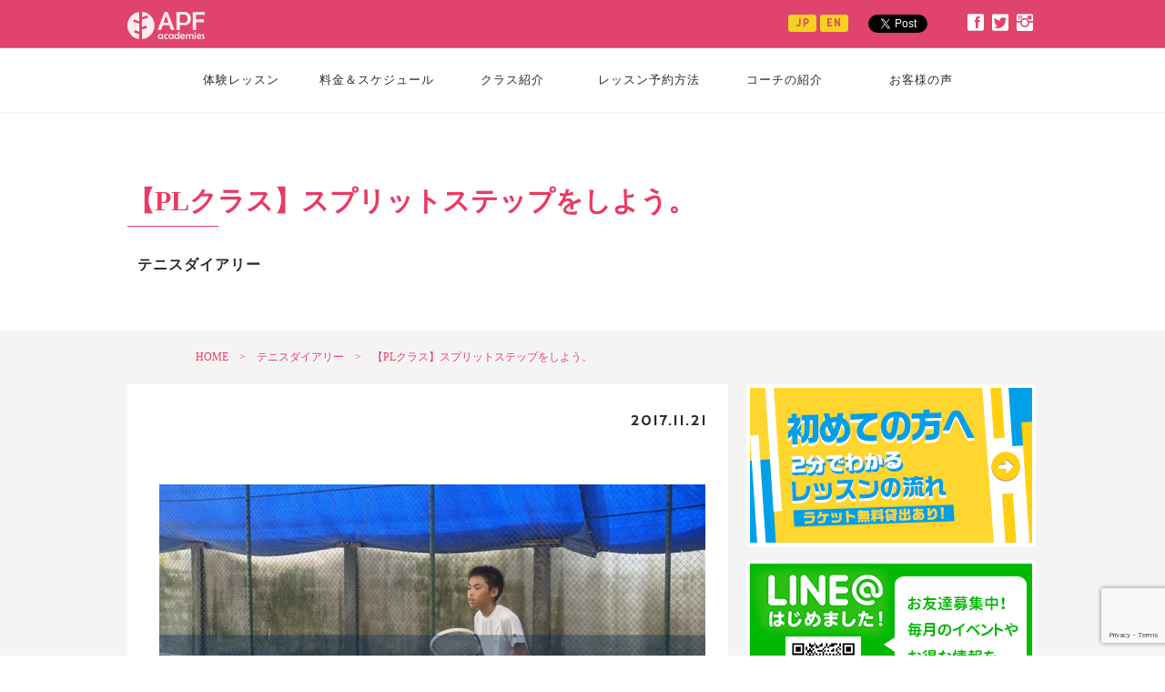

--- FILE ---
content_type: text/html; charset=UTF-8
request_url: https://apfacademies.net/archives/11312.html
body_size: 88137
content:
<!doctype html><html><head><meta charset="utf-8"><title>APF academies | スクンビットからすぐ！タイ・バンコクのテニススクール</title><meta name="viewport" content="width=device-width, initial-scale=1.0"><meta name="google-site-verification" content="3MdCMefrob5RcqeVWzo4RUIysLtEZxCkXDc3nZca9g8" /><meta property="fb:admins" content="1773584789535092" /><meta property="og:locale" content="ja_JP"><meta property="og:type" content="blog"><meta property="og:description" content="こんにちは、中村です。 今日は「スプリットステップ」について [&hellip;]"><meta property="og:title" content="【PLクラス】スプリットステップをしよう。"><meta property="og:url" content="https://apfacademies.net/archives/11312.html"><meta property="og:site_name" content="APF academies"><meta property="og:image" content="https://apfacademies.net/wordpress/wp-content/uploads/2017/11/カズキ　表紙.001.jpeg"><link rel="stylesheet" type="text/css" media="all" href="https://apfacademies.net/wordpress/wp-content/cache/autoptimize/css/autoptimize_single_d961ada094f4e8016ad47f6662242fca.css"/><link href="https://apfacademies.net/wordpress/wp-content/themes/APFacademies/css/font-awesome.min.css" rel="stylesheet"><link rel="stylesheet" href="https://apfacademies.net/wordpress/wp-content/cache/autoptimize/css/autoptimize_single_e4aa694832e0e838e848aae80cc9fa8f.css" type="text/css" media="print" /><link href='https://fonts.googleapis.com/css?family=Oswald|Hammersmith+One' rel='stylesheet' type='text/css'> <!--[if lt IE 9]><meta http-equiv="Imagetoolbar" content="no" /> <script src="http://html5shiv.googlecode.com/svn/trunk/html5.js"></script> <![endif]-->  <script defer type="text/javascript" src="https://apfacademies.net/wordpress/wp-content/themes/APFacademies/js/jquery-1.8.3.min.js"></script> <script defer src="https://apis.google.com/js/platform.js"></script> <meta name="robots" content="max-snippet:-1,max-image-preview:large,max-video-preview:-1" /><link rel="canonical" href="https://apfacademies.net/archives/11312.html" /><meta name="description" content="こんにちは、中村です。 今日は「スプリットステップ」について考えてみたいと思います。" /><meta property="og:type" content="article" /><meta property="og:locale" content="ja_JP" /><meta property="og:site_name" content="APF academies" /><meta property="og:title" content="【PLクラス】スプリットステップをしよう。" /><meta property="og:description" content="こんにちは、中村です。 今日は「スプリットステップ」について考えてみたいと思います。 皆さんがレベルアップするにつれて意識をしなくても体が反応するようになるので自然と関心も薄れていきますよね。ではなぜスプリットステップをするのか再確認をしましょう。 気をつけて欲しいのはスプリットステップをする事が「目的」にならない事です。 【確認してみましょう。】 重心はしっかりと落とせていますか？" /><meta property="og:url" content="https://apfacademies.net/archives/11312.html" /><meta property="og:image" content="https://apfacademies.net/wordpress/wp-content/uploads/2017/11/カズキ　表紙.001.jpeg" /><meta property="og:image:width" content="1024" /><meta property="og:image:height" content="768" /><meta property="article:published_time" content="2017-11-21T04:21:12+00:00" /><meta property="article:modified_time" content="2017-11-21T04:21:12+00:00" /><meta name="twitter:card" content="summary_large_image" /><meta name="twitter:title" content="【PLクラス】スプリットステップをしよう。" /><meta name="twitter:description" content="こんにちは、中村です。 今日は「スプリットステップ」について考えてみたいと思います。 皆さんがレベルアップするにつれて意識をしなくても体が反応するようになるので自然と関心も薄れていきますよね。ではなぜスプリットステップをするのか再確認をしましょう。 気をつけて欲しいのはスプリットステップをする事が「目的」にならない事です。 【確認してみましょう。】 重心はしっかりと落とせていますか？" /><meta name="twitter:image" content="https://apfacademies.net/wordpress/wp-content/uploads/2017/11/カズキ　表紙.001.jpeg" /> <script type="application/ld+json">{"@context":"https://schema.org","@graph":[{"@type":"WebSite","@id":"https://apfacademies.net/#/schema/WebSite","url":"https://apfacademies.net/","name":"APF academies","description":"スクンビットからすぐ！タイ・バンコクのインドアテニススクール","inLanguage":"ja","potentialAction":{"@type":"SearchAction","target":{"@type":"EntryPoint","urlTemplate":"https://apfacademies.net/search/{search_term_string}"},"query-input":"required name=search_term_string"},"publisher":{"@type":"Organization","@id":"https://apfacademies.net/#/schema/Organization","name":"APF academies","url":"https://apfacademies.net/"}},{"@type":"WebPage","@id":"https://apfacademies.net/archives/11312.html","url":"https://apfacademies.net/archives/11312.html","name":"【PLクラス】スプリットステップをしよう。 &#x2d; APF academies","description":"こんにちは、中村です。 今日は「スプリットステップ」について考えてみたいと思います。","inLanguage":"ja","isPartOf":{"@id":"https://apfacademies.net/#/schema/WebSite"},"breadcrumb":{"@type":"BreadcrumbList","@id":"https://apfacademies.net/#/schema/BreadcrumbList","itemListElement":[{"@type":"ListItem","position":1,"item":"https://apfacademies.net/","name":"APF academies"},{"@type":"ListItem","position":2,"item":"https://apfacademies.net/archives/category/tennis","name":"カテゴリー: テニスダイアリー"},{"@type":"ListItem","position":3,"name":"【PLクラス】スプリットステップをしよう。"}]},"potentialAction":{"@type":"ReadAction","target":"https://apfacademies.net/archives/11312.html"},"datePublished":"2017-11-21T04:21:12+00:00","dateModified":"2017-11-21T04:21:12+00:00","author":{"@type":"Person","@id":"https://apfacademies.net/#/schema/Person/e9471ae5c08c1cf97698ccb464b04837","name":"APF Academies","description":"初心者でも安心！一般レッスンからプロ選手コースまで充実。バンコク最大のテニスクラブ、APF Academies。"}}]}</script>  <script type="text/javascript" id="wpp-js" src="https://apfacademies.net/wordpress/wp-content/plugins/wordpress-popular-posts/assets/js/wpp.min.js?ver=7.3.6" data-sampling="0" data-sampling-rate="100" data-api-url="https://apfacademies.net/wp-json/wordpress-popular-posts" data-post-id="11312" data-token="41e5da28f2" data-lang="0" data-debug="0"></script> <link rel="alternate" type="application/rss+xml" title="APF academies &raquo; 【PLクラス】スプリットステップをしよう。 のコメントのフィード" href="https://apfacademies.net/archives/11312.html/feed" /><link rel="alternate" title="oEmbed (JSON)" type="application/json+oembed" href="https://apfacademies.net/wp-json/oembed/1.0/embed?url=https%3A%2F%2Fapfacademies.net%2Farchives%2F11312.html" /><link rel="alternate" title="oEmbed (XML)" type="text/xml+oembed" href="https://apfacademies.net/wp-json/oembed/1.0/embed?url=https%3A%2F%2Fapfacademies.net%2Farchives%2F11312.html&#038;format=xml" /> <style type="text/css">.wp-pagenavi{float:right !important; }</style><style id='wp-img-auto-sizes-contain-inline-css' type='text/css'>img:is([sizes=auto i],[sizes^="auto," i]){contain-intrinsic-size:3000px 1500px}
/*# sourceURL=wp-img-auto-sizes-contain-inline-css */</style><link rel='stylesheet' id='sbr_styles-css' href='https://apfacademies.net/wordpress/wp-content/plugins/reviews-feed/assets/css/sbr-styles.min.css?ver=2.1.1' type='text/css' media='all' /><link rel='stylesheet' id='sbi_styles-css' href='https://apfacademies.net/wordpress/wp-content/plugins/instagram-feed/css/sbi-styles.min.css?ver=6.10.0' type='text/css' media='all' /><style id='wp-emoji-styles-inline-css' type='text/css'>img.wp-smiley, img.emoji {
		display: inline !important;
		border: none !important;
		box-shadow: none !important;
		height: 1em !important;
		width: 1em !important;
		margin: 0 0.07em !important;
		vertical-align: -0.1em !important;
		background: none !important;
		padding: 0 !important;
	}
/*# sourceURL=wp-emoji-styles-inline-css */</style><style id='wp-block-library-inline-css' type='text/css'>:root{--wp-block-synced-color:#7a00df;--wp-block-synced-color--rgb:122,0,223;--wp-bound-block-color:var(--wp-block-synced-color);--wp-editor-canvas-background:#ddd;--wp-admin-theme-color:#007cba;--wp-admin-theme-color--rgb:0,124,186;--wp-admin-theme-color-darker-10:#006ba1;--wp-admin-theme-color-darker-10--rgb:0,107,160.5;--wp-admin-theme-color-darker-20:#005a87;--wp-admin-theme-color-darker-20--rgb:0,90,135;--wp-admin-border-width-focus:2px}@media (min-resolution:192dpi){:root{--wp-admin-border-width-focus:1.5px}}.wp-element-button{cursor:pointer}:root .has-very-light-gray-background-color{background-color:#eee}:root .has-very-dark-gray-background-color{background-color:#313131}:root .has-very-light-gray-color{color:#eee}:root .has-very-dark-gray-color{color:#313131}:root .has-vivid-green-cyan-to-vivid-cyan-blue-gradient-background{background:linear-gradient(135deg,#00d084,#0693e3)}:root .has-purple-crush-gradient-background{background:linear-gradient(135deg,#34e2e4,#4721fb 50%,#ab1dfe)}:root .has-hazy-dawn-gradient-background{background:linear-gradient(135deg,#faaca8,#dad0ec)}:root .has-subdued-olive-gradient-background{background:linear-gradient(135deg,#fafae1,#67a671)}:root .has-atomic-cream-gradient-background{background:linear-gradient(135deg,#fdd79a,#004a59)}:root .has-nightshade-gradient-background{background:linear-gradient(135deg,#330968,#31cdcf)}:root .has-midnight-gradient-background{background:linear-gradient(135deg,#020381,#2874fc)}:root{--wp--preset--font-size--normal:16px;--wp--preset--font-size--huge:42px}.has-regular-font-size{font-size:1em}.has-larger-font-size{font-size:2.625em}.has-normal-font-size{font-size:var(--wp--preset--font-size--normal)}.has-huge-font-size{font-size:var(--wp--preset--font-size--huge)}.has-text-align-center{text-align:center}.has-text-align-left{text-align:left}.has-text-align-right{text-align:right}.has-fit-text{white-space:nowrap!important}#end-resizable-editor-section{display:none}.aligncenter{clear:both}.items-justified-left{justify-content:flex-start}.items-justified-center{justify-content:center}.items-justified-right{justify-content:flex-end}.items-justified-space-between{justify-content:space-between}.screen-reader-text{border:0;clip-path:inset(50%);height:1px;margin:-1px;overflow:hidden;padding:0;position:absolute;width:1px;word-wrap:normal!important}.screen-reader-text:focus{background-color:#ddd;clip-path:none;color:#444;display:block;font-size:1em;height:auto;left:5px;line-height:normal;padding:15px 23px 14px;text-decoration:none;top:5px;width:auto;z-index:100000}html :where(.has-border-color){border-style:solid}html :where([style*=border-top-color]){border-top-style:solid}html :where([style*=border-right-color]){border-right-style:solid}html :where([style*=border-bottom-color]){border-bottom-style:solid}html :where([style*=border-left-color]){border-left-style:solid}html :where([style*=border-width]){border-style:solid}html :where([style*=border-top-width]){border-top-style:solid}html :where([style*=border-right-width]){border-right-style:solid}html :where([style*=border-bottom-width]){border-bottom-style:solid}html :where([style*=border-left-width]){border-left-style:solid}html :where(img[class*=wp-image-]){height:auto;max-width:100%}:where(figure){margin:0 0 1em}html :where(.is-position-sticky){--wp-admin--admin-bar--position-offset:var(--wp-admin--admin-bar--height,0px)}@media screen and (max-width:600px){html :where(.is-position-sticky){--wp-admin--admin-bar--position-offset:0px}}

/*# sourceURL=wp-block-library-inline-css */</style><style id='global-styles-inline-css' type='text/css'>:root{--wp--preset--aspect-ratio--square: 1;--wp--preset--aspect-ratio--4-3: 4/3;--wp--preset--aspect-ratio--3-4: 3/4;--wp--preset--aspect-ratio--3-2: 3/2;--wp--preset--aspect-ratio--2-3: 2/3;--wp--preset--aspect-ratio--16-9: 16/9;--wp--preset--aspect-ratio--9-16: 9/16;--wp--preset--color--black: #000000;--wp--preset--color--cyan-bluish-gray: #abb8c3;--wp--preset--color--white: #ffffff;--wp--preset--color--pale-pink: #f78da7;--wp--preset--color--vivid-red: #cf2e2e;--wp--preset--color--luminous-vivid-orange: #ff6900;--wp--preset--color--luminous-vivid-amber: #fcb900;--wp--preset--color--light-green-cyan: #7bdcb5;--wp--preset--color--vivid-green-cyan: #00d084;--wp--preset--color--pale-cyan-blue: #8ed1fc;--wp--preset--color--vivid-cyan-blue: #0693e3;--wp--preset--color--vivid-purple: #9b51e0;--wp--preset--gradient--vivid-cyan-blue-to-vivid-purple: linear-gradient(135deg,rgb(6,147,227) 0%,rgb(155,81,224) 100%);--wp--preset--gradient--light-green-cyan-to-vivid-green-cyan: linear-gradient(135deg,rgb(122,220,180) 0%,rgb(0,208,130) 100%);--wp--preset--gradient--luminous-vivid-amber-to-luminous-vivid-orange: linear-gradient(135deg,rgb(252,185,0) 0%,rgb(255,105,0) 100%);--wp--preset--gradient--luminous-vivid-orange-to-vivid-red: linear-gradient(135deg,rgb(255,105,0) 0%,rgb(207,46,46) 100%);--wp--preset--gradient--very-light-gray-to-cyan-bluish-gray: linear-gradient(135deg,rgb(238,238,238) 0%,rgb(169,184,195) 100%);--wp--preset--gradient--cool-to-warm-spectrum: linear-gradient(135deg,rgb(74,234,220) 0%,rgb(151,120,209) 20%,rgb(207,42,186) 40%,rgb(238,44,130) 60%,rgb(251,105,98) 80%,rgb(254,248,76) 100%);--wp--preset--gradient--blush-light-purple: linear-gradient(135deg,rgb(255,206,236) 0%,rgb(152,150,240) 100%);--wp--preset--gradient--blush-bordeaux: linear-gradient(135deg,rgb(254,205,165) 0%,rgb(254,45,45) 50%,rgb(107,0,62) 100%);--wp--preset--gradient--luminous-dusk: linear-gradient(135deg,rgb(255,203,112) 0%,rgb(199,81,192) 50%,rgb(65,88,208) 100%);--wp--preset--gradient--pale-ocean: linear-gradient(135deg,rgb(255,245,203) 0%,rgb(182,227,212) 50%,rgb(51,167,181) 100%);--wp--preset--gradient--electric-grass: linear-gradient(135deg,rgb(202,248,128) 0%,rgb(113,206,126) 100%);--wp--preset--gradient--midnight: linear-gradient(135deg,rgb(2,3,129) 0%,rgb(40,116,252) 100%);--wp--preset--font-size--small: 13px;--wp--preset--font-size--medium: 20px;--wp--preset--font-size--large: 36px;--wp--preset--font-size--x-large: 42px;--wp--preset--spacing--20: 0.44rem;--wp--preset--spacing--30: 0.67rem;--wp--preset--spacing--40: 1rem;--wp--preset--spacing--50: 1.5rem;--wp--preset--spacing--60: 2.25rem;--wp--preset--spacing--70: 3.38rem;--wp--preset--spacing--80: 5.06rem;--wp--preset--shadow--natural: 6px 6px 9px rgba(0, 0, 0, 0.2);--wp--preset--shadow--deep: 12px 12px 50px rgba(0, 0, 0, 0.4);--wp--preset--shadow--sharp: 6px 6px 0px rgba(0, 0, 0, 0.2);--wp--preset--shadow--outlined: 6px 6px 0px -3px rgb(255, 255, 255), 6px 6px rgb(0, 0, 0);--wp--preset--shadow--crisp: 6px 6px 0px rgb(0, 0, 0);}:where(.is-layout-flex){gap: 0.5em;}:where(.is-layout-grid){gap: 0.5em;}body .is-layout-flex{display: flex;}.is-layout-flex{flex-wrap: wrap;align-items: center;}.is-layout-flex > :is(*, div){margin: 0;}body .is-layout-grid{display: grid;}.is-layout-grid > :is(*, div){margin: 0;}:where(.wp-block-columns.is-layout-flex){gap: 2em;}:where(.wp-block-columns.is-layout-grid){gap: 2em;}:where(.wp-block-post-template.is-layout-flex){gap: 1.25em;}:where(.wp-block-post-template.is-layout-grid){gap: 1.25em;}.has-black-color{color: var(--wp--preset--color--black) !important;}.has-cyan-bluish-gray-color{color: var(--wp--preset--color--cyan-bluish-gray) !important;}.has-white-color{color: var(--wp--preset--color--white) !important;}.has-pale-pink-color{color: var(--wp--preset--color--pale-pink) !important;}.has-vivid-red-color{color: var(--wp--preset--color--vivid-red) !important;}.has-luminous-vivid-orange-color{color: var(--wp--preset--color--luminous-vivid-orange) !important;}.has-luminous-vivid-amber-color{color: var(--wp--preset--color--luminous-vivid-amber) !important;}.has-light-green-cyan-color{color: var(--wp--preset--color--light-green-cyan) !important;}.has-vivid-green-cyan-color{color: var(--wp--preset--color--vivid-green-cyan) !important;}.has-pale-cyan-blue-color{color: var(--wp--preset--color--pale-cyan-blue) !important;}.has-vivid-cyan-blue-color{color: var(--wp--preset--color--vivid-cyan-blue) !important;}.has-vivid-purple-color{color: var(--wp--preset--color--vivid-purple) !important;}.has-black-background-color{background-color: var(--wp--preset--color--black) !important;}.has-cyan-bluish-gray-background-color{background-color: var(--wp--preset--color--cyan-bluish-gray) !important;}.has-white-background-color{background-color: var(--wp--preset--color--white) !important;}.has-pale-pink-background-color{background-color: var(--wp--preset--color--pale-pink) !important;}.has-vivid-red-background-color{background-color: var(--wp--preset--color--vivid-red) !important;}.has-luminous-vivid-orange-background-color{background-color: var(--wp--preset--color--luminous-vivid-orange) !important;}.has-luminous-vivid-amber-background-color{background-color: var(--wp--preset--color--luminous-vivid-amber) !important;}.has-light-green-cyan-background-color{background-color: var(--wp--preset--color--light-green-cyan) !important;}.has-vivid-green-cyan-background-color{background-color: var(--wp--preset--color--vivid-green-cyan) !important;}.has-pale-cyan-blue-background-color{background-color: var(--wp--preset--color--pale-cyan-blue) !important;}.has-vivid-cyan-blue-background-color{background-color: var(--wp--preset--color--vivid-cyan-blue) !important;}.has-vivid-purple-background-color{background-color: var(--wp--preset--color--vivid-purple) !important;}.has-black-border-color{border-color: var(--wp--preset--color--black) !important;}.has-cyan-bluish-gray-border-color{border-color: var(--wp--preset--color--cyan-bluish-gray) !important;}.has-white-border-color{border-color: var(--wp--preset--color--white) !important;}.has-pale-pink-border-color{border-color: var(--wp--preset--color--pale-pink) !important;}.has-vivid-red-border-color{border-color: var(--wp--preset--color--vivid-red) !important;}.has-luminous-vivid-orange-border-color{border-color: var(--wp--preset--color--luminous-vivid-orange) !important;}.has-luminous-vivid-amber-border-color{border-color: var(--wp--preset--color--luminous-vivid-amber) !important;}.has-light-green-cyan-border-color{border-color: var(--wp--preset--color--light-green-cyan) !important;}.has-vivid-green-cyan-border-color{border-color: var(--wp--preset--color--vivid-green-cyan) !important;}.has-pale-cyan-blue-border-color{border-color: var(--wp--preset--color--pale-cyan-blue) !important;}.has-vivid-cyan-blue-border-color{border-color: var(--wp--preset--color--vivid-cyan-blue) !important;}.has-vivid-purple-border-color{border-color: var(--wp--preset--color--vivid-purple) !important;}.has-vivid-cyan-blue-to-vivid-purple-gradient-background{background: var(--wp--preset--gradient--vivid-cyan-blue-to-vivid-purple) !important;}.has-light-green-cyan-to-vivid-green-cyan-gradient-background{background: var(--wp--preset--gradient--light-green-cyan-to-vivid-green-cyan) !important;}.has-luminous-vivid-amber-to-luminous-vivid-orange-gradient-background{background: var(--wp--preset--gradient--luminous-vivid-amber-to-luminous-vivid-orange) !important;}.has-luminous-vivid-orange-to-vivid-red-gradient-background{background: var(--wp--preset--gradient--luminous-vivid-orange-to-vivid-red) !important;}.has-very-light-gray-to-cyan-bluish-gray-gradient-background{background: var(--wp--preset--gradient--very-light-gray-to-cyan-bluish-gray) !important;}.has-cool-to-warm-spectrum-gradient-background{background: var(--wp--preset--gradient--cool-to-warm-spectrum) !important;}.has-blush-light-purple-gradient-background{background: var(--wp--preset--gradient--blush-light-purple) !important;}.has-blush-bordeaux-gradient-background{background: var(--wp--preset--gradient--blush-bordeaux) !important;}.has-luminous-dusk-gradient-background{background: var(--wp--preset--gradient--luminous-dusk) !important;}.has-pale-ocean-gradient-background{background: var(--wp--preset--gradient--pale-ocean) !important;}.has-electric-grass-gradient-background{background: var(--wp--preset--gradient--electric-grass) !important;}.has-midnight-gradient-background{background: var(--wp--preset--gradient--midnight) !important;}.has-small-font-size{font-size: var(--wp--preset--font-size--small) !important;}.has-medium-font-size{font-size: var(--wp--preset--font-size--medium) !important;}.has-large-font-size{font-size: var(--wp--preset--font-size--large) !important;}.has-x-large-font-size{font-size: var(--wp--preset--font-size--x-large) !important;}
/*# sourceURL=global-styles-inline-css */</style><style id='classic-theme-styles-inline-css' type='text/css'>/*! This file is auto-generated */
.wp-block-button__link{color:#fff;background-color:#32373c;border-radius:9999px;box-shadow:none;text-decoration:none;padding:calc(.667em + 2px) calc(1.333em + 2px);font-size:1.125em}.wp-block-file__button{background:#32373c;color:#fff;text-decoration:none}
/*# sourceURL=/wp-includes/css/classic-themes.min.css */</style><link rel='stylesheet' id='contact-form-7-css' href='https://apfacademies.net/wordpress/wp-content/cache/autoptimize/css/autoptimize_single_64ac31699f5326cb3c76122498b76f66.css?ver=6.1.4' type='text/css' media='all' /><link rel='stylesheet' id='ctf_styles-css' href='https://apfacademies.net/wordpress/wp-content/plugins/custom-twitter-feeds/css/ctf-styles.min.css?ver=2.3.1' type='text/css' media='all' /><link rel='stylesheet' id='responsive-lightbox-nivo_lightbox-css-css' href='https://apfacademies.net/wordpress/wp-content/cache/autoptimize/css/autoptimize_single_675d2afa6a4b1e3d9a20d2d323dc946c.css?ver=f1ad9602cb7b2cfabf57a1d9d108fdea' type='text/css' media='all' /><link rel='stylesheet' id='responsive-lightbox-nivo_lightbox-css-d-css' href='https://apfacademies.net/wordpress/wp-content/cache/autoptimize/css/autoptimize_single_fe333f7511162df9f83a7aaddcfc70eb.css?ver=f1ad9602cb7b2cfabf57a1d9d108fdea' type='text/css' media='all' /><link rel='stylesheet' id='cff-css' href='https://apfacademies.net/wordpress/wp-content/plugins/custom-facebook-feed/assets/css/cff-style.min.css?ver=4.3.4' type='text/css' media='all' /><link rel='stylesheet' id='sb-font-awesome-css' href='https://apfacademies.net/wordpress/wp-content/plugins/custom-facebook-feed/assets/css/font-awesome.min.css?ver=4.7.0' type='text/css' media='all' /><link rel='stylesheet' id='wordpress-popular-posts-css-css' href='https://apfacademies.net/wordpress/wp-content/cache/autoptimize/css/autoptimize_single_bc659c66ff1402b607f62f19f57691fd.css?ver=7.3.6' type='text/css' media='all' /><link rel='stylesheet' id='recent-posts-widget-with-thumbnails-public-style-css' href='https://apfacademies.net/wordpress/wp-content/cache/autoptimize/css/autoptimize_single_17cb45a014a028d6413c83fd7f51b302.css?ver=7.1.1' type='text/css' media='all' /><link rel='stylesheet' id='wp-pagenavi-style-css' href='https://apfacademies.net/wordpress/wp-content/cache/autoptimize/css/autoptimize_single_2bac840f149f02f7676e1769433a0c21.css?ver=1.0' type='text/css' media='all' /> <script defer type="text/javascript" src="https://apfacademies.net/wordpress/wp-includes/js/jquery/jquery.min.js?ver=3.7.1" id="jquery-core-js"></script> <script defer type="text/javascript" src="https://apfacademies.net/wordpress/wp-includes/js/jquery/jquery-migrate.min.js?ver=3.4.1" id="jquery-migrate-js"></script> <script defer type="text/javascript" src="https://apfacademies.net/wordpress/wp-content/plugins/responsive-lightbox-lite/assets/nivo-lightbox/nivo-lightbox.min.js?ver=f1ad9602cb7b2cfabf57a1d9d108fdea" id="responsive-lightbox-nivo_lightbox-js"></script> <script defer id="responsive-lightbox-lite-script-js-extra" src="[data-uri]"></script> <script defer type="text/javascript" src="https://apfacademies.net/wordpress/wp-content/cache/autoptimize/js/autoptimize_single_8af233e3130a49d0c392f19d10ecc79b.js?ver=f1ad9602cb7b2cfabf57a1d9d108fdea" id="responsive-lightbox-lite-script-js"></script> <link rel="https://api.w.org/" href="https://apfacademies.net/wp-json/" /><link rel="alternate" title="JSON" type="application/json" href="https://apfacademies.net/wp-json/wp/v2/posts/11312" /><link rel="EditURI" type="application/rsd+xml" title="RSD" href="https://apfacademies.net/wordpress/xmlrpc.php?rsd" /><link rel="shortcut icon" href="https://apfacademies.net/wordpress/wp-content/uploads/2015/10/favicon-16x16.png" /><link rel="apple-touch-icon-precomposed" href="https://apfacademies.net/wordpress/wp-content/uploads/2015/09/favicon2.png" /> <style type="text/css">.wp-pagenavi
	{
		font-size:12px !important;
	}</style><style id="wpp-loading-animation-styles">@-webkit-keyframes bgslide{from{background-position-x:0}to{background-position-x:-200%}}@keyframes bgslide{from{background-position-x:0}to{background-position-x:-200%}}.wpp-widget-block-placeholder,.wpp-shortcode-placeholder{margin:0 auto;width:60px;height:3px;background:#dd3737;background:linear-gradient(90deg,#dd3737 0%,#571313 10%,#dd3737 100%);background-size:200% auto;border-radius:3px;-webkit-animation:bgslide 1s infinite linear;animation:bgslide 1s infinite linear}</style><style type="text/css" id="wp-custom-css">/* 動画を囲うdiv */
.video {
  position: relative;
  width:100%; /* 横幅は100%にしておく(ここを変えたい場合は実装コード2の方法を確認してください) */
  height:0; /* 高さは0にしておく(padding-topで高さを指定するため) */
  padding-top: 56.25%; /* 高さを指定(16:9) */
}

/* YouTube埋め込み用のiframe */
.video iframe{
  position: absolute;
  top: 0;
  left: 0;
  width: 100%;
  height: 100%;
}</style> <script defer src="[data-uri]"></script> </head><body class="fo_jp"><div id="fb-root"></div> <script defer src="[data-uri]"></script> <header><div id="hdrArea"><div id="hdrLogo"><a href="https://apfacademies.net"><img src="https://apfacademies.net/wordpress/wp-content/themes/APFacademies/images/top_logo.png" width="86" height="30" alt="APFacademies"/></a></div><div class="panel"> <label for="check" class="btnMb"><span class="fa fa-bars"></span>&nbsp;MENU</label> <input type="checkbox" class="check" id="check" /><ul id="menu-mbmenu" class="menu"><li><a href="https://apfacademies.net/free_lesson">体験レッスン</a></li><li><a href="https://apfacademies.net/archives/category/notice">｜ お知らせ ｜</a></li><li><a href="https://apfacademies.net/price-2">レッスン料金表</a></li><li><a href="https://apfacademies.net/schedule-price">Group Lesson Schedule &#038; Pricing</a></li><li><a href="https://apfacademies.net/reservation">レッスン予約方法（ネットで予約可能なサービスエース使用方法）</a></li><li><a href="https://apfacademies.net/newmember">レッスンスタートまでの流れ</a></li><li><a href="https://apfacademies.net/price">クラス紹介</a></li><li><a href="https://apfacademies.net/archives/category/coach">コーチの紹介</a></li><li><a href="https://apfacademies.net/customer">お客様の声</a></li><li><a href="https://apfacademies.net/comment">推薦コメント</a></li><li><a href="https://apfacademies.net/contact">お問合せ</a></li><li><a href="https://apfacademies.net/access">アクセス・地図</a></li><li><a href="https://apfacademies.net/company">会社概要</a></li><li><a href="https://www.instagram.com/apftennis_academy/">Instagram</a></li></ul> <label for="check" class="cbtn"></label></div><div id="hdrIcon"  class="clearfix"><ul class="clearfix"><li class="icon"><a href="https://www.facebook.com/apfacademies" target="_blank">F</li><li class="icon"><a href="https://twitter.com/Youtube15070485" target="_blank">T</a></li><li class="icon"><a href="https://www.instagram.com/youtubetennisclub/?hl=en" target="_blank">I</a></li></ul></div><div id="hdrSns" class="clearfix"><ul><li><a href="https://twitter.com/share?ref_src=twsrc%5Etfw" class="twitter-share-button" data-show-count="false">Tweet</a><script defer src="https://platform.twitter.com/widgets.js" charset="utf-8"></script> </li><li><div class="fb-share-button" data-href="https://www.facebook.com/apfacademies/" data-layout="button_count" data-mobile-iframe="true"></div></li><li><div class="g-ytsubscribe" data-channel="apfacademies" data-layout="default" data-theme="dark" data-count="hidden"></div></li></ul></div><div id="hdrLang" class="clearfix"> <a class="hdrbutton fo_en" href="https://apfacademies.net">JP</a> <a class="hdrbutton fo_en" href="https://apfacademies.net/en">EN</a></div></div></header><nav id="navi"><div id="naviArea"><div class="menu-menu-container"><ul id="menu-menu" class="menu"><li><a href="https://apfacademies.net/free_lesson">体験レッスン</a><ul class="sub-menu"><li><a href="https://apfacademies.net/newmember">レッスンスタートまでの流れ</a></li><li><a href="https://apfacademies.net/archives/category/notice">プロモーション</a></li></ul></li><li><a href="https://apfacademies.net/schedule-price">料金＆スケジュール</a><ul class="sub-menu"><li><a href="https://apfacademies.net/schedule-price">レッスンスケジュール</a></li><li><a href="https://apfacademies.net/lesson-ticket-price">レッスンチケット</a></li></ul></li><li><a href="https://apfacademies.net/price">クラス紹介</a></li><li><a href="https://apfacademies.net/reservation">レッスン予約方法</a><ul class="sub-menu"><li><a href="https://apfacademies.net/reservation-2">レッスン予約方法</a></li><li><a href="https://apfacademies.net/reservation">手軽にネットでレッスン予約</a></li></ul></li><li><a href="https://apfacademies.net/archives/category/coach">コーチの紹介</a></li><li><a href="https://apfacademies.net/customer">お客様の声</a><ul class="sub-menu"><li><a href="https://apfacademies.net/customer">帰国後のお客様の声</a></li><li><a href="https://apfacademies.net/comment">プロの推薦コメント</a></li></ul></li></ul></div></div></nav><main><section id="pageTitle"><div class="wrapper"><h1 class="pinkText singleTitle">【PLクラス】スプリットステップをしよう。</h1><p class="line03"></p><h3>テニスダイアリー</h3><div class="clearfix"></div></div></section><div id="pageArea"><div class="wrapper"><div id="pankuzu" class="breadcrumbs icon"> <a title="APF academiesへ行く" href="https://apfacademies.net" class="home">HOME</a>&nbsp;&nbsp;&gt;&nbsp;&nbsp;<span typeof="v:Breadcrumb"><a rel="v:url" property="v:title" title="Go to the テニスダイアリー category archives." href="https://apfacademies.net/archives/category/tennis" class="taxonomy category">テニスダイアリー</a></span>&nbsp;&nbsp;&gt;&nbsp;&nbsp;<span typeof="v:Breadcrumb"><span property="v:title">【PLクラス】スプリットステップをしよう。</span></span></div><article><p class="fo_en textRight">2017.11.21</p><p><a href="https://apfacademies.net/wordpress/wp-content/uploads/2017/11/カズキ　表紙.001.jpeg" rel="lightbox-0"><img decoding="async" class="alignnone size-large wp-image-11317 aligncenter" src="https://apfacademies.net/wordpress/wp-content/uploads/2017/11/カズキ　表紙.001-1024x768.jpeg" alt="カズキ　表紙.001" width="600" height="" srcset="https://apfacademies.net/wordpress/wp-content/uploads/2017/11/カズキ　表紙.001.jpeg 1024w, https://apfacademies.net/wordpress/wp-content/uploads/2017/11/カズキ　表紙.001-300x225.jpeg 300w, https://apfacademies.net/wordpress/wp-content/uploads/2017/11/カズキ　表紙.001-400x300.jpeg 400w" sizes="(max-width: 1024px) 100vw, 1024px" /></a></p><p>こんにちは、中村です。</p><p>今日は「スプリットステップ」について考えてみたいと思います。</p><p>皆さんがレベルアップするにつれて意識をしなくても体が反応するようになるので自然と関心も薄れていきますよね。ではなぜスプリットステップをするのか再確認をしましょう。</p><h3>スプリットステップは次の行動をより早くする為に行うアクションです。</h3><p>気をつけて欲しいのはスプリットステップをする事が「目的」にならない事です。</p><p>【確認してみましょう。】</p><p>重心はしっかりと落とせていますか？</p><p>足はしっかりと開けていますか？</p><p>ガニ股になっていませんか？</p><p>スプリットステップをする時には上にジャンプをするのではなく下に沈んでみてください。</p><p>重心を落とす事によって地面から次の動作へのエネルギーをもらえます。</p><p><a href="https://apfacademies.net/wordpress/wp-content/uploads/2017/11/32644131064_18beb71bb1_z.jpg" rel="lightbox-1"><img fetchpriority="high" decoding="async" class="alignnone size-full wp-image-11325 aligncenter" src="https://apfacademies.net/wordpress/wp-content/uploads/2017/11/32644131064_18beb71bb1_z.jpg" alt="32644131064_18beb71bb1_z" width="427" height="640" srcset="https://apfacademies.net/wordpress/wp-content/uploads/2017/11/32644131064_18beb71bb1_z.jpg 427w, https://apfacademies.net/wordpress/wp-content/uploads/2017/11/32644131064_18beb71bb1_z-200x300.jpg 200w" sizes="(max-width: 427px) 100vw, 427px" /></a></p><p>まずはいつものスプリットステップよりあと5センチ腰を落とし、シューズの横幅1足分ずつを両足で広げるようにしてみてください。これだけでも違いがはっきりわかりますよ。</p><p>ぜひ、試してみてください。</p><div class="wpBtnPage btn blue whiteText mb_20"><a href="http://apfacademies.net/free_lesson">体験レッスン申込み</a></div><div class="wpYouTubeBanner"><a href="https://www.youtube.com/user/apfacademies/"><img src="https://apfacademies.net/wordpress/wp-content/themes/APFacademies/images/top_promotion_img_03.png" alt="YouTubeバナー"></a></div><div id="kijishita"><h5>テニスダイアリーの関連記事</h5><ul><li><a href="https://apfacademies.net/archives/32897.html">全豪オープンも熱いがジュニアも熱い</a>&nbsp;<span style="font-size: 13px; color: #999;">2026年01月27日&nbsp;&nbsp;</span></li><li><a href="https://apfacademies.net/archives/32888.html">結局、これを履き続けている｜ASICS COURT FF 3</a>&nbsp;<span style="font-size: 13px; color: #999;">2026年01月26日&nbsp;&nbsp;</span></li><li><a href="https://apfacademies.net/archives/32880.html">2/2-2/8のレッスンスケジュールのご案内(2026年)</a>&nbsp;<span style="font-size: 13px; color: #999;">2026年01月22日&nbsp;&nbsp;</span></li><li><a href="https://apfacademies.net/archives/32875.html">バンコク空気が悪い時の人口雨</a>&nbsp;<span style="font-size: 13px; color: #999;">2026年01月20日&nbsp;&nbsp;</span></li><li><a href="https://apfacademies.net/archives/32846.html">1/26-2/1のレッスンスケジュールのご案内(2026年)</a>&nbsp;<span style="font-size: 13px; color: #999;">2026年01月15日&nbsp;&nbsp;</span></li><li><a href="https://apfacademies.net/archives/32841.html">ラケットの重さを調整する。</a>&nbsp;<span style="font-size: 13px; color: #999;">2026年01月13日&nbsp;&nbsp;</span></li><li><a href="https://apfacademies.net/archives/32836.html">現代テニスと過去テニスの違い</a>&nbsp;<span style="font-size: 13px; color: #999;">2026年01月13日&nbsp;&nbsp;</span></li><li><a href="https://apfacademies.net/archives/32819.html">1/19-1/25のレッスンスケジュールのご案内(2026年)</a>&nbsp;<span style="font-size: 13px; color: #999;">2026年01月08日&nbsp;&nbsp;</span></li><li><a href="https://apfacademies.net/archives/32802.html">近くに行く時は気をつけて</a>&nbsp;<span style="font-size: 13px; color: #999;">2026年01月06日&nbsp;&nbsp;</span></li><li><a href="https://apfacademies.net/archives/32799.html">2026年もよろしくお願いします。</a>&nbsp;<span style="font-size: 13px; color: #999;">2026年01月04日&nbsp;&nbsp;</span></li></ul><h5>APFacademies公式ページ</h5><div class="kijiaArsitea"><div class="line_banner_wide"><a class="line_banner" href="http://a.co/cO6HM8S"><img src="https://apfacademies.net/wordpress/wp-content/themes/APFacademies/images/tennis_iq.jpg" alt="Tennis　IQ"></a></div><div class="line_banner_wide line_banner_no_link"><a href="http://a.co/cO6HM8S"><img src="https://apfacademies.net/wordpress/wp-content/themes/APFacademies/images/tennis_iq.jpg" alt="Tennis　IQ"></a></div><div class="line_banner_wide"><a class="line_banner" href="https://youtu.be/0kPyZF6kHlQ"><img src="https://apfacademies.net/wordpress/wp-content/themes/APFacademies/images/beginners_kijishita.jpg" alt="初心者の方"></a></div><div class="line_banner_wide line_banner_no_link"><a href="https://youtu.be/0kPyZF6kHlQ"><img src="https://apfacademies.net/wordpress/wp-content/themes/APFacademies/images/beginners_kijishita.jpg" alt="初心者の方"></a></div><div class="line_banner_wide"><a class="line_banner" href="https://line.me/R/ti/p/%40fhj0081y"><img src="https://apfacademies.net/wordpress/wp-content/themes/APFacademies/images/line_kijishita02.jpg" alt="line"></a></div><div class="line_banner_wide line_banner_no_link"><a><img src="https://apfacademies.net/wordpress/wp-content/themes/APFacademies/images/line_kijishita02.jpg" alt="line"></a></div><div class="fb-follow" data-href="https://www.facebook.com/apfacademies/" data-layout="button_count" data-size="small" data-show-faces="true"></div></div><h5>YouTubeチャンネルを登録する</h5><div class="g-ytsubscribe" data-channel="apfacademies" data-layout="default" data-count="default"></div><h5>ツイッターをフォローする</h5><div class="kijisitaArea"> <a href="https://twitter.com/Youtube15070485" class="twitter-follow-button" data-show-count="false" data-size="large">Follow @apfacademies</a> <script defer src="[data-uri]"></script> </div><h5>Instagramはじめました！</h5><div> <a href="https://www.instagram.com/youtubetennisclub/?hl=en" title="apfacademies" target="_blank">@apfbangkok 楽しいテニス画像を公開中！</a></div><h5>ご案内</h5><ul><li><a href="http://apfacademies.net/schedule" title="スケジュール">最新レッスンスケジュールを確認する</a></li><li><a href="http://apfacademies.net/bus_timetable" title="送迎バスの時刻表">送迎バスの時刻表はこちらから</a></li><li><a href="http://apfacademies.net/reservation" title="レッスン予約方法">【レッスン予約方法】簡単ネット予約・キャンセル</a></li><li><a href="http://apfacademies.net/price" title="クラス料金表">【クラス・料金表】 初心者から上級者と細かいクラス分け</a></li></ul><h5>殿堂記事まとめ</h5><div class="wpp-shortcode"><script type="application/json" data-id="wpp-shortcode-inline-js">{"title":"","limit":"5","offset":0,"range":"all","time_quantity":24,"time_unit":"hour","freshness":false,"order_by":"views","post_type":"post","pid":"","exclude":"","cat":"","taxonomy":"category","term_id":"","author":"","shorten_title":{"active":false,"length":0,"words":false},"post-excerpt":{"active":false,"length":0,"keep_format":false,"words":false},"thumbnail":{"active":false,"build":"manual","width":0,"height":0},"rating":false,"stats_tag":{"comment_count":false,"views":"1","author":false,"date":{"active":false,"format":"F j, Y"},"category":false,"taxonomy":{"active":false,"name":"category"}},"markup":{"custom_html":true,"wpp-start":"<ul class=\"wpp-list\">","wpp-end":"<\/ul>","title-start":"<h2>","title-end":"<\/h2>","post-html":"<li class=\"{current_class}\">{thumb} {title} <span class=\"wpp-meta post-stats\">{stats}<\/span><p class=\"wpp-excerpt\">{excerpt}<\/p><\/li>"},"theme":{"name":""}}</script><div class="wpp-shortcode-placeholder"></div></div></div><div id="snsArea" class="clearfix"><ul class="clearfix"><li><a href="https://twitter.com/share" class="twitter-share-button" data-url="https://apfacademies.net/archives/32799.html"  data-count="vertical" data-text="2026年もよろしくお願いします。">Tweet</a> <script defer src="[data-uri]"></script> </li><li><div class="fb-like" data-href="https://apfacademies.net/archives/32799.html" data-layout="box_count" data-action="like" data-show-faces="true" data-share="false"></div></li><li> <a href="http://b.hatena.ne.jp/entry/https://apfacademies.net/archives/32799.html" class="hatena-bookmark-button" data-hatena-bookmark-layout="vertical-balloon" data-hatena-bookmark-lang="ja" title="2026年もよろしくお願いします。｜APF academies"><img src="https://b.st-hatena.com/images/entry-button/button-only@2x.png" alt="このエントリーをはてなブックマークに追加" width="20" height="20" style="border: none;" /></a><script defer type="text/javascript" src="https://b.st-hatena.com/js/bookmark_button.js" charset="utf-8"></script> </li><li> <a data-pocket-label="pocket" data-pocket-count="vertical" class="pocket-btn" data-lang="en"></a> <script defer src="[data-uri]"></script> </li><li><div class="g-plusone" data-size="tall"></div>  <script defer src="[data-uri]"></script> </li></ul></div><h1>この記事を書いたコーチ</h1><div id="wpUserArea"><div id="wpUserImg"><img alt='アバター画像' src='https://apfacademies.net/wordpress/wp-content/uploads/2015/09/APFacademies_avatar_1443070124-72x72.jpg' srcset='https://apfacademies.net/wordpress/wp-content/uploads/2015/09/APFacademies_avatar_1443070124-144x144.jpg 2x' class='avatar avatar-72 photo' height='72' width='72' loading='lazy' decoding='async'/></div><dl><dd>Written by&nbsp;<a href="https://apfacademies.net/archives/author/apfacademies" title="APF Academies の投稿" rel="author">APF Academies</a></dd><dt>初心者でも安心！一般レッスンからプロ選手コースまで充実。バンコク最大のテニスクラブ、APF Academies。</dt></dl><div id="wpUserSns" class="icon fo_18"></div></div><div id="wpBlogPage" class="clearfix"><div class="wpBlogNext"><dl><dt>前の記事</dt><dd>&laquo; <a href="https://apfacademies.net/archives/32792.html" rel="prev">テニスの感覚づくりにも使える？パドルカバー素振り</a></dd></dl></div><div id="wpBlogCatteam" class="wpBlogNext"><p><a href="https://apfacademies.net/archives/category/tennis" title="テニスダイアリー">テニスダイアリーの記事のすべてを見る</a></p></div><div class="wpBlogNext"><dl><dt>次の記事</dt><dd><a href="https://apfacademies.net/archives/32802.html" rel="next">近くに行く時は気をつけて</a> &raquo;</dd></dl></div></div></article><aside id="wpSide"><div id="wpSideBnr"> <a href="https://youtu.be/0kPyZF6kHlQ"><img src="https://apfacademies.net/wordpress/wp-content/themes/APFacademies/images/beginners_sidebar.jpg" width="310" height="170" alt="APF academies 初心者の方へ"/></a> <a class="line_banner" href="https://line.me/R/ti/p/%40fhj0081y"><img src="https://apfacademies.net/wordpress/wp-content/themes/APFacademies/images/line_sidebar02.jpg" width="310" height="170" alt="APF academies Line"/></a> <a class="line_banner_no_link"><img src="https://apfacademies.net/wordpress/wp-content/themes/APFacademies/images/line_sidebar02.jpg" width="310" height="170" alt="APF academies Line"/></a> <a href="http://apfacademies.net/free_lesson"><img src="https://apfacademies.net/wordpress/wp-content/uploads/2021/10/trial-lesson-banner.jpg" width="310" height="170" alt="体験レッスン"/></a> <a href="http://apfacademies.net/archives/tag/allout-zero1"><img src="https://apfacademies.net/wordpress/wp-content/themes/APFacademies/images/bnr_img06_5.jpg" width="310" height="170" alt="ZERO1"/></a> <a href="https://apfacademies.net/archives/15794.html"><img src="https://apfacademies.net/wordpress/wp-content/uploads/2021/04/IMG_7549.jpeg" width="310" height="170" alt="TENNISIQ"/></a> <a href="http://apfacademies.net/archives/18527.html"><img src="https://apfacademies.net/wordpress/wp-content/themes/APFacademies/images/alloutbeat_sidebar_2020_end.jpg" width="310" height="170" alt="all out 2020"/></a> <a href="https://www.youtube.com/channel/UCy77-SG_QFNh5EVPwOgo00Q?sub_confirmation=1"><img src="https://apfacademies.net/wordpress/wp-content/themes/APFacademies/images/video_sidebar.jpg" width="310" height="220" alt="動画で差がつく"/></a> <a href="https://apfacademies.net/archives/18566.html"><img src="https://apfacademies.net/wordpress/wp-content/themes/APFacademies/images/videos_sidebar.jpg" width="310" height="170" alt="allout beat 2020 動画"/></a> <a href="https://medium.com/allout"><img src="https://apfacademies.net/wordpress/wp-content/themes/APFacademies/images/allout_beat.jpg" width="310" height="170" alt="allout 2020"/></a> <a href="https://apfacademies.net/schedule"><img src="https://apfacademies.net/wordpress/wp-content/themes/APFacademies/images/bnr_img01.jpg" width="310" height="170" alt="APF academies スケジュール"/></a> <a href="https://apfacademies.net/reservation"><img src="https://apfacademies.net/wordpress/wp-content/themes/APFacademies/images/bnr_img03.jpg" width="310" height="170" alt="APF academies レッスン予約"/></a></div><li id="search-3" class="widget widget_search"><form role="search" method="get" id="searchform" class="searchform" action="https://apfacademies.net/"><div> <label class="screen-reader-text" for="s">検索:</label> <input type="text" value="" name="s" id="s" /> <input type="submit" id="searchsubmit" value="検索" /></div></form></li><li id="newpostcatch-2" class="widget widget_newpostcatch"><h2 class="widgettitle">最近の投稿</h2><ul id="npcatch" class="npcatch"><li> <a href="https://apfacademies.net/archives/32897.html" title="全豪オープンも熱いがジュニアも熱い"><figure> <img src="https://apfacademies.net/wordpress/wp-content/uploads/2026/01/019be390dbc805ce6f32ee2bc2499175-150x100.jpg" width="100" height="100" alt="全豪オープンも熱いがジュニアも熱い" title="全豪オープンも熱いがジュニアも熱い"/></figure><div class="detail"> <span class="title">全豪オープンも熱いがジュニアも熱い</span></div> </a></li><li> <a href="https://apfacademies.net/archives/32900.html" title="鈴木貴男プロがバンコクに！2026年 2月28日・3月1日・3月4日 限定 特別テニスレッスン開催"><figure> <img src="https://apfacademies.net/wordpress/wp-content/uploads/2025/02/63448_0-150x100.jpg" width="100" height="100" alt="鈴木貴男プロがバンコクに！2026年 2月28日・3月1日・3月4日 限定 特別テニスレッスン開催" title="鈴木貴男プロがバンコクに！2026年 2月28日・3月1日・3月4日 限定 特別テニスレッスン開催"/></figure><div class="detail"> <span class="title">鈴木貴男プロがバンコクに！2026年 2月28日・3月1日・3月4日 限定 特別テニスレッスン開催</span></div> </a></li><li> <a href="https://apfacademies.net/archives/32888.html" title="結局、これを履き続けている｜ASICS COURT FF 3"><figure> <img src="https://apfacademies.net/wordpress/wp-content/uploads/2026/01/IMG_2353-150x112.jpg" width="100" height="100" alt="結局、これを履き続けている｜ASICS COURT FF 3" title="結局、これを履き続けている｜ASICS COURT FF 3"/></figure><div class="detail"> <span class="title">結局、これを履き続けている｜ASICS COURT FF 3</span></div> </a></li><li> <a href="https://apfacademies.net/archives/32894.html" title="最近のマイブーム"><figure> <img src="https://apfacademies.net/wordpress/wp-content/uploads/2026/01/IMG_7083-150x113.jpeg" width="100" height="100" alt="最近のマイブーム" title="最近のマイブーム"/></figure><div class="detail"> <span class="title">最近のマイブーム</span></div> </a></li><li> <a href="https://apfacademies.net/archives/32880.html" title="2/2-2/8のレッスンスケジュールのご案内(2026年)"><figure> <img src="https://apfacademies.net/wordpress/wp-content/uploads/2026/01/Lesson-schedule-February-2nd-150x113.jpg" width="100" height="100" alt="2/2-2/8のレッスンスケジュールのご案内(2026年)" title="2/2-2/8のレッスンスケジュールのご案内(2026年)"/></figure><div class="detail"> <span class="title">2/2-2/8のレッスンスケジュールのご案内(2026年)</span></div> </a></li><li> <a href="https://apfacademies.net/archives/32875.html" title="バンコク空気が悪い時の人口雨"><figure> <img src="https://apfacademies.net/wordpress/wp-content/uploads/2026/01/0f7a3669bbf4259d497985ba1c383e87-100x150.jpg" width="100" height="100" alt="バンコク空気が悪い時の人口雨" title="バンコク空気が悪い時の人口雨"/></figure><div class="detail"> <span class="title">バンコク空気が悪い時の人口雨</span></div> </a></li><li> <a href="https://apfacademies.net/archives/32868.html" title="第2回ピックルボールスクワッドを開催しました｜テニス経験者こそ大切にしたいポイント"><figure> <img src="https://apfacademies.net/wordpress/wp-content/uploads/2026/01/5428d959b644f2c3c0340a8bb8af98bb-150x113.jpg" width="100" height="100" alt="第2回ピックルボールスクワッドを開催しました｜テニス経験者こそ大切にしたいポイント" title="第2回ピックルボールスクワッドを開催しました｜テニス経験者こそ大切にしたいポイント"/></figure><div class="detail"> <span class="title">第2回ピックルボールスクワッドを開催しました｜テニス経験者こそ大切にしたいポイント</span></div> </a></li><li> <a href="https://apfacademies.net/archives/32846.html" title="1/26-2/1のレッスンスケジュールのご案内(2026年)"><figure> <img src="https://apfacademies.net/wordpress/wp-content/uploads/2026/01/Lesson-schedule-January-26-150x113.png" width="100" height="100" alt="1/26-2/1のレッスンスケジュールのご案内(2026年)" title="1/26-2/1のレッスンスケジュールのご案内(2026年)"/></figure><div class="detail"> <span class="title">1/26-2/1のレッスンスケジュールのご案内(2026年)</span></div> </a></li><li> <a href="https://apfacademies.net/archives/32841.html" title="ラケットの重さを調整する。"><figure> <img src="https://apfacademies.net/wordpress/wp-content/uploads/2026/01/IMG_6992-150x113.jpeg" width="100" height="100" alt="ラケットの重さを調整する。" title="ラケットの重さを調整する。"/></figure><div class="detail"> <span class="title">ラケットの重さを調整する。</span></div> </a></li><li> <a href="https://apfacademies.net/archives/32836.html" title="現代テニスと過去テニスの違い"><figure> <img src="https://apfacademies.net/wordpress/wp-content/uploads/2026/01/10efccbb4454940719781912ccb6bb55-150x100.jpg" width="100" height="100" alt="現代テニスと過去テニスの違い" title="現代テニスと過去テニスの違い"/></figure><div class="detail"> <span class="title">現代テニスと過去テニスの違い</span></div> </a></li></ul></li><li id="categories-3" class="widget widget_categories"><h2 class="widgettitle">カテゴリー</h2><ul><li class="cat-item cat-item-19"><a href="https://apfacademies.net/archives/category/coach">｜ APF academiesのコーチ ｜</a> (4)</li><li class="cat-item cat-item-5"><a href="https://apfacademies.net/archives/category/notice">｜ お知らせ ｜</a> (235)</li><li class="cat-item cat-item-17"><a href="https://apfacademies.net/archives/category/company">｜ 会社概要 ｜</a> (1)</li><li class="cat-item cat-item-8"><a href="https://apfacademies.net/archives/category/camp">allout &#8211; テニスキャンプ</a> (243)</li><li class="cat-item cat-item-150"><a href="https://apfacademies.net/archives/category/youtube%e3%83%81%e3%83%a3%e3%83%b3%e3%83%8d%e3%83%ab">Youtubeチャンネル</a> (149)</li><li class="cat-item cat-item-6"><a href="https://apfacademies.net/archives/category/event">イベント</a> (517)</li><li class="cat-item cat-item-14"><a href="https://apfacademies.net/archives/category/information">インフォメーション</a> (723)</li><li class="cat-item cat-item-1"><a href="https://apfacademies.net/archives/category/tennis">テニスダイアリー</a> (1,566)</li><li class="cat-item cat-item-3"><a href="https://apfacademies.net/archives/category/tennis/beginner">テニス初心者</a> (117)</li><li class="cat-item cat-item-12"><a href="https://apfacademies.net/archives/category/lifestyle/sweets">バンコク・スイーツ</a> (15)</li><li class="cat-item cat-item-11"><a href="https://apfacademies.net/archives/category/lifestyle/bangkok">バンコク・気になるお店</a> (78)</li><li class="cat-item cat-item-198"><a href="https://apfacademies.net/archives/category/%e3%83%94%e3%83%83%e3%82%af%e3%83%ab%e3%83%9c%e3%83%bc%e3%83%ab">ピックルボール</a> (13)</li><li class="cat-item cat-item-27"><a href="https://apfacademies.net/archives/category/lifestyle">ライフスタイル</a> (230)</li></ul></li></aside></div></div></main><div id="sb_instagram"  class="sbi sbi_mob_col_1 sbi_tab_col_2 sbi_col_4 sbi_width_resp sbi_fixed_height" style="padding-bottom: 8px; height: 300px;"	 data-feedid="*1"  data-res="auto" data-cols="4" data-colsmobile="1" data-colstablet="2" data-num="3" data-nummobile="1" data-item-padding="4"	 data-shortcode-atts="{}"  data-postid="11312" data-locatornonce="ebb51574d0" data-imageaspectratio="3:4" data-sbi-flags="favorLocal,gdpr"><div class="sb_instagram_header  sbi_medium"   > <a class="sbi_header_link" target="_blank"
 rel="nofollow noopener" href="https://www.instagram.com/apftennis_academy/" title="@apftennis_academy"><div class="sbi_header_text"><div class="sbi_header_img"  data-avatar-url="https://scontent-itm1-1.cdninstagram.com/v/t51.2885-19/331344343_140480935561377_6790754285848951485_n.jpg?stp=dst-jpg_s206x206_tt6&amp;_nc_cat=103&amp;ccb=7-5&amp;_nc_sid=bf7eb4&amp;efg=eyJ2ZW5jb2RlX3RhZyI6InByb2ZpbGVfcGljLnd3dy4xMDgwLkMzIn0%3D&amp;_nc_ohc=HDB539nJmLQQ7kNvwGXT7yY&amp;_nc_oc=AdkL_EpcBcwWHPhre4FehnOF8D77Gs6bv8c8nANYgfivxcmFnN3-V6gGvSAd736tzcs&amp;_nc_zt=24&amp;_nc_ht=scontent-itm1-1.cdninstagram.com&amp;edm=AP4hL3IEAAAA&amp;_nc_tpa=Q5bMBQEVeWJH0apaFADWJDTvaWFAHtSIBNBu7yCRsqQ3_tj4IG1jjnV5qc1jE3p81uVW4E5bmjoO_FLIaA&amp;oh=00_AfoBBv0BD-EZJ5vxQ8cj3dkiebVbEIdiQmoV66AtvzabEw&amp;oe=697EFA85"><div class="sbi_header_img_hover"  ><svg class="sbi_new_logo fa-instagram fa-w-14" aria-hidden="true" data-fa-processed="" aria-label="Instagram" data-prefix="fab" data-icon="instagram" role="img" viewBox="0 0 448 512"> <path fill="currentColor" d="M224.1 141c-63.6 0-114.9 51.3-114.9 114.9s51.3 114.9 114.9 114.9S339 319.5 339 255.9 287.7 141 224.1 141zm0 189.6c-41.1 0-74.7-33.5-74.7-74.7s33.5-74.7 74.7-74.7 74.7 33.5 74.7 74.7-33.6 74.7-74.7 74.7zm146.4-194.3c0 14.9-12 26.8-26.8 26.8-14.9 0-26.8-12-26.8-26.8s12-26.8 26.8-26.8 26.8 12 26.8 26.8zm76.1 27.2c-1.7-35.9-9.9-67.7-36.2-93.9-26.2-26.2-58-34.4-93.9-36.2-37-2.1-147.9-2.1-184.9 0-35.8 1.7-67.6 9.9-93.9 36.1s-34.4 58-36.2 93.9c-2.1 37-2.1 147.9 0 184.9 1.7 35.9 9.9 67.7 36.2 93.9s58 34.4 93.9 36.2c37 2.1 147.9 2.1 184.9 0 35.9-1.7 67.7-9.9 93.9-36.2 26.2-26.2 34.4-58 36.2-93.9 2.1-37 2.1-147.8 0-184.8zM398.8 388c-7.8 19.6-22.9 34.7-42.6 42.6-29.5 11.7-99.5 9-132.1 9s-102.7 2.6-132.1-9c-19.6-7.8-34.7-22.9-42.6-42.6-11.7-29.5-9-99.5-9-132.1s-2.6-102.7 9-132.1c7.8-19.6 22.9-34.7 42.6-42.6 29.5-11.7 99.5-9 132.1-9s102.7-2.6 132.1 9c19.6 7.8 34.7 22.9 42.6 42.6 11.7 29.5 9 99.5 9 132.1s2.7 102.7-9 132.1z"></path> </svg></div> <img  src="https://apfacademies.net/wordpress/wp-content/uploads/sb-instagram-feed-images/apftennis_academy.webp" alt="" width="50" height="50"></div><div class="sbi_feedtheme_header_text"><h3>apftennis_academy</h3><p class="sbi_bio">Indoor tennis club| Sukhumvit26, Bangkok<br> 📱: 081-901-6843 <br> Line ID: apfacademies<br> 日本語アカウントはこちらから↓</p></div></div> </a></div><div id="sbi_images"  style="gap: 8px;"><div class="sbi_item sbi_type_image sbi_new sbi_transition"
 id="sbi_17895883539270985" data-date="1754737262"><div class="sbi_photo_wrap"> <a class="sbi_photo" href="https://www.instagram.com/p/DNIb9PFPpIR/" target="_blank" rel="noopener nofollow"
 data-full-res="https://scontent-itm1-1.cdninstagram.com/v/t51.82787-15/529938254_18380371573134377_4024314561021912519_n.jpg?stp=dst-jpg_e35_tt6&#038;_nc_cat=110&#038;ccb=7-5&#038;_nc_sid=18de74&#038;efg=eyJlZmdfdGFnIjoiRkVFRC5iZXN0X2ltYWdlX3VybGdlbi5DMiJ9&#038;_nc_ohc=WAiVKFyhZbEQ7kNvwGzCLpi&#038;_nc_oc=AdnDXyCGARGH9GTQEoiRCPoK6JHSuE3zVUqINDDy03sTZwiR5Fk2hh9Q7bCFFTuStZk&#038;_nc_zt=23&#038;_nc_ht=scontent-itm1-1.cdninstagram.com&#038;edm=ANo9K5cEAAAA&#038;_nc_gid=YseKYVTlHqBkvKy5XmzAPw&#038;oh=00_AfrZQEaqUoFZIxd3s6snBTE6G9tAEvlPkKscbCzwV9BJFw&#038;oe=697EF4F3"
 data-img-src-set="{&quot;d&quot;:&quot;https:\/\/scontent-itm1-1.cdninstagram.com\/v\/t51.82787-15\/529938254_18380371573134377_4024314561021912519_n.jpg?stp=dst-jpg_e35_tt6&amp;_nc_cat=110&amp;ccb=7-5&amp;_nc_sid=18de74&amp;efg=eyJlZmdfdGFnIjoiRkVFRC5iZXN0X2ltYWdlX3VybGdlbi5DMiJ9&amp;_nc_ohc=WAiVKFyhZbEQ7kNvwGzCLpi&amp;_nc_oc=AdnDXyCGARGH9GTQEoiRCPoK6JHSuE3zVUqINDDy03sTZwiR5Fk2hh9Q7bCFFTuStZk&amp;_nc_zt=23&amp;_nc_ht=scontent-itm1-1.cdninstagram.com&amp;edm=ANo9K5cEAAAA&amp;_nc_gid=YseKYVTlHqBkvKy5XmzAPw&amp;oh=00_AfrZQEaqUoFZIxd3s6snBTE6G9tAEvlPkKscbCzwV9BJFw&amp;oe=697EF4F3&quot;,&quot;150&quot;:&quot;https:\/\/scontent-itm1-1.cdninstagram.com\/v\/t51.82787-15\/529938254_18380371573134377_4024314561021912519_n.jpg?stp=dst-jpg_e35_tt6&amp;_nc_cat=110&amp;ccb=7-5&amp;_nc_sid=18de74&amp;efg=eyJlZmdfdGFnIjoiRkVFRC5iZXN0X2ltYWdlX3VybGdlbi5DMiJ9&amp;_nc_ohc=WAiVKFyhZbEQ7kNvwGzCLpi&amp;_nc_oc=AdnDXyCGARGH9GTQEoiRCPoK6JHSuE3zVUqINDDy03sTZwiR5Fk2hh9Q7bCFFTuStZk&amp;_nc_zt=23&amp;_nc_ht=scontent-itm1-1.cdninstagram.com&amp;edm=ANo9K5cEAAAA&amp;_nc_gid=YseKYVTlHqBkvKy5XmzAPw&amp;oh=00_AfrZQEaqUoFZIxd3s6snBTE6G9tAEvlPkKscbCzwV9BJFw&amp;oe=697EF4F3&quot;,&quot;320&quot;:&quot;https:\/\/scontent-itm1-1.cdninstagram.com\/v\/t51.82787-15\/529938254_18380371573134377_4024314561021912519_n.jpg?stp=dst-jpg_e35_tt6&amp;_nc_cat=110&amp;ccb=7-5&amp;_nc_sid=18de74&amp;efg=eyJlZmdfdGFnIjoiRkVFRC5iZXN0X2ltYWdlX3VybGdlbi5DMiJ9&amp;_nc_ohc=WAiVKFyhZbEQ7kNvwGzCLpi&amp;_nc_oc=AdnDXyCGARGH9GTQEoiRCPoK6JHSuE3zVUqINDDy03sTZwiR5Fk2hh9Q7bCFFTuStZk&amp;_nc_zt=23&amp;_nc_ht=scontent-itm1-1.cdninstagram.com&amp;edm=ANo9K5cEAAAA&amp;_nc_gid=YseKYVTlHqBkvKy5XmzAPw&amp;oh=00_AfrZQEaqUoFZIxd3s6snBTE6G9tAEvlPkKscbCzwV9BJFw&amp;oe=697EF4F3&quot;,&quot;640&quot;:&quot;https:\/\/scontent-itm1-1.cdninstagram.com\/v\/t51.82787-15\/529938254_18380371573134377_4024314561021912519_n.jpg?stp=dst-jpg_e35_tt6&amp;_nc_cat=110&amp;ccb=7-5&amp;_nc_sid=18de74&amp;efg=eyJlZmdfdGFnIjoiRkVFRC5iZXN0X2ltYWdlX3VybGdlbi5DMiJ9&amp;_nc_ohc=WAiVKFyhZbEQ7kNvwGzCLpi&amp;_nc_oc=AdnDXyCGARGH9GTQEoiRCPoK6JHSuE3zVUqINDDy03sTZwiR5Fk2hh9Q7bCFFTuStZk&amp;_nc_zt=23&amp;_nc_ht=scontent-itm1-1.cdninstagram.com&amp;edm=ANo9K5cEAAAA&amp;_nc_gid=YseKYVTlHqBkvKy5XmzAPw&amp;oh=00_AfrZQEaqUoFZIxd3s6snBTE6G9tAEvlPkKscbCzwV9BJFw&amp;oe=697EF4F3&quot;}"> <span class="sbi-screenreader">🎾 FREE TENNIS TRIAL
✨ Until the end of September! </span> <img src="https://apfacademies.net/wordpress/wp-content/plugins/instagram-feed/img/placeholder.png" alt="🎾 FREE TENNIS TRIAL
✨ Until the end of September!
(Adult Beginner Class Only)  📅 Tue &amp; Fri
🕥 10:30 AM – 12:00 PM  ✅ Never played before?
✅ Want a fun way to get active?
✅ Meet new friends in Bangkok?  Free racket rental 🎾
Japanese-friendly coaching 🇯🇵  📲 Book now → https://apfacademies.net
#BangkokTennis#FreeTrial#BeginnersWelcome#TennisInBangkok#apftennisacademies" aria-hidden="true"> </a></div></div><div class="sbi_item sbi_type_image sbi_new sbi_transition"
 id="sbi_18079102042691457" data-date="1746868050"><div class="sbi_photo_wrap"> <a class="sbi_photo" href="https://www.instagram.com/p/DJd6oCdPNuH/" target="_blank" rel="noopener nofollow"
 data-full-res="https://scontent-itm1-1.cdninstagram.com/v/t51.75761-15/496745961_18369389905134377_5375829138616019838_n.jpg?stp=dst-jpg_e35_tt6&#038;_nc_cat=103&#038;ccb=7-5&#038;_nc_sid=18de74&#038;efg=eyJlZmdfdGFnIjoiRkVFRC5iZXN0X2ltYWdlX3VybGdlbi5DMiJ9&#038;_nc_ohc=usXJ-cKuYMoQ7kNvwFUtMFv&#038;_nc_oc=AdkvFA1O4eDd56yelFEj4BTuzZbZUZkTX7XZpokeLydr8ZyRETUfpWxe1otmu2KqxDE&#038;_nc_zt=23&#038;_nc_ht=scontent-itm1-1.cdninstagram.com&#038;edm=ANo9K5cEAAAA&#038;_nc_gid=YseKYVTlHqBkvKy5XmzAPw&#038;oh=00_Afpxxdwh65LjzDN5D8CMT5UvYc911KGacSEML1BmWK7V9g&#038;oe=697F1305"
 data-img-src-set="{&quot;d&quot;:&quot;https:\/\/scontent-itm1-1.cdninstagram.com\/v\/t51.75761-15\/496745961_18369389905134377_5375829138616019838_n.jpg?stp=dst-jpg_e35_tt6&amp;_nc_cat=103&amp;ccb=7-5&amp;_nc_sid=18de74&amp;efg=eyJlZmdfdGFnIjoiRkVFRC5iZXN0X2ltYWdlX3VybGdlbi5DMiJ9&amp;_nc_ohc=usXJ-cKuYMoQ7kNvwFUtMFv&amp;_nc_oc=AdkvFA1O4eDd56yelFEj4BTuzZbZUZkTX7XZpokeLydr8ZyRETUfpWxe1otmu2KqxDE&amp;_nc_zt=23&amp;_nc_ht=scontent-itm1-1.cdninstagram.com&amp;edm=ANo9K5cEAAAA&amp;_nc_gid=YseKYVTlHqBkvKy5XmzAPw&amp;oh=00_Afpxxdwh65LjzDN5D8CMT5UvYc911KGacSEML1BmWK7V9g&amp;oe=697F1305&quot;,&quot;150&quot;:&quot;https:\/\/scontent-itm1-1.cdninstagram.com\/v\/t51.75761-15\/496745961_18369389905134377_5375829138616019838_n.jpg?stp=dst-jpg_e35_tt6&amp;_nc_cat=103&amp;ccb=7-5&amp;_nc_sid=18de74&amp;efg=eyJlZmdfdGFnIjoiRkVFRC5iZXN0X2ltYWdlX3VybGdlbi5DMiJ9&amp;_nc_ohc=usXJ-cKuYMoQ7kNvwFUtMFv&amp;_nc_oc=AdkvFA1O4eDd56yelFEj4BTuzZbZUZkTX7XZpokeLydr8ZyRETUfpWxe1otmu2KqxDE&amp;_nc_zt=23&amp;_nc_ht=scontent-itm1-1.cdninstagram.com&amp;edm=ANo9K5cEAAAA&amp;_nc_gid=YseKYVTlHqBkvKy5XmzAPw&amp;oh=00_Afpxxdwh65LjzDN5D8CMT5UvYc911KGacSEML1BmWK7V9g&amp;oe=697F1305&quot;,&quot;320&quot;:&quot;https:\/\/scontent-itm1-1.cdninstagram.com\/v\/t51.75761-15\/496745961_18369389905134377_5375829138616019838_n.jpg?stp=dst-jpg_e35_tt6&amp;_nc_cat=103&amp;ccb=7-5&amp;_nc_sid=18de74&amp;efg=eyJlZmdfdGFnIjoiRkVFRC5iZXN0X2ltYWdlX3VybGdlbi5DMiJ9&amp;_nc_ohc=usXJ-cKuYMoQ7kNvwFUtMFv&amp;_nc_oc=AdkvFA1O4eDd56yelFEj4BTuzZbZUZkTX7XZpokeLydr8ZyRETUfpWxe1otmu2KqxDE&amp;_nc_zt=23&amp;_nc_ht=scontent-itm1-1.cdninstagram.com&amp;edm=ANo9K5cEAAAA&amp;_nc_gid=YseKYVTlHqBkvKy5XmzAPw&amp;oh=00_Afpxxdwh65LjzDN5D8CMT5UvYc911KGacSEML1BmWK7V9g&amp;oe=697F1305&quot;,&quot;640&quot;:&quot;https:\/\/scontent-itm1-1.cdninstagram.com\/v\/t51.75761-15\/496745961_18369389905134377_5375829138616019838_n.jpg?stp=dst-jpg_e35_tt6&amp;_nc_cat=103&amp;ccb=7-5&amp;_nc_sid=18de74&amp;efg=eyJlZmdfdGFnIjoiRkVFRC5iZXN0X2ltYWdlX3VybGdlbi5DMiJ9&amp;_nc_ohc=usXJ-cKuYMoQ7kNvwFUtMFv&amp;_nc_oc=AdkvFA1O4eDd56yelFEj4BTuzZbZUZkTX7XZpokeLydr8ZyRETUfpWxe1otmu2KqxDE&amp;_nc_zt=23&amp;_nc_ht=scontent-itm1-1.cdninstagram.com&amp;edm=ANo9K5cEAAAA&amp;_nc_gid=YseKYVTlHqBkvKy5XmzAPw&amp;oh=00_Afpxxdwh65LjzDN5D8CMT5UvYc911KGacSEML1BmWK7V9g&amp;oe=697F1305&quot;}"> <span class="sbi-screenreader">外は雨でも、APFはいつもプレー日和！☁️🏠🎾  雨季でもインドアコートだから安心。
集中してレッス</span> <img src="https://apfacademies.net/wordpress/wp-content/plugins/instagram-feed/img/placeholder.png" alt="外は雨でも、APFはいつもプレー日和！☁️🏠🎾  雨季でもインドアコートだから安心。
集中してレッスンが受けられます💪  ＼体験レッスン受付中！／
Webサイトからご予約ください📲  #テニス #バンコクテニス #インドアテニス #雨の日もテニス
#APFAcademies #テニススクール #ジュニアテニス #体験レッスン受付中  Even when it’s raining outside, it’s always perfect for tennis at APF! ☁️🏠🎾  Thanks to our indoor courts, you can stay focused and enjoy your lessons—even during the rainy season. 💪  🎾 Trial lessons available now!
Book through our website📲  #Tennis #BangkokTennis #IndoorTennis #TennisInTheRain
#APFAcademies #TennisSchool #JuniorTennis #TrialLessonAvailable" aria-hidden="true"> </a></div></div><div class="sbi_item sbi_type_image sbi_new sbi_transition"
 id="sbi_17901407730169216" data-date="1745129384"><div class="sbi_photo_wrap"> <a class="sbi_photo" href="https://www.instagram.com/p/DIqGYlRvbjN/" target="_blank" rel="noopener nofollow"
 data-full-res="https://scontent-itm1-1.cdninstagram.com/v/t51.75761-15/491429738_18367067929134377_8614192511762800366_n.jpg?stp=dst-jpg_e35_tt6&#038;_nc_cat=107&#038;ccb=7-5&#038;_nc_sid=18de74&#038;efg=eyJlZmdfdGFnIjoiRkVFRC5iZXN0X2ltYWdlX3VybGdlbi5DMiJ9&#038;_nc_ohc=H77aqHGANNwQ7kNvwEoax_D&#038;_nc_oc=AdkCJqMqKeI6x-aFW1cB5AiasxtSNANJJrvYZt8TkqDL-EtMGoOz9kFJsj-EB2bn1Yw&#038;_nc_zt=23&#038;_nc_ht=scontent-itm1-1.cdninstagram.com&#038;edm=ANo9K5cEAAAA&#038;_nc_gid=YseKYVTlHqBkvKy5XmzAPw&#038;oh=00_Afrdggz3JpBJ8D_60ajCerROXzy3NXprnmJhKun-Y9FO6Q&#038;oe=697F27D7"
 data-img-src-set="{&quot;d&quot;:&quot;https:\/\/scontent-itm1-1.cdninstagram.com\/v\/t51.75761-15\/491429738_18367067929134377_8614192511762800366_n.jpg?stp=dst-jpg_e35_tt6&amp;_nc_cat=107&amp;ccb=7-5&amp;_nc_sid=18de74&amp;efg=eyJlZmdfdGFnIjoiRkVFRC5iZXN0X2ltYWdlX3VybGdlbi5DMiJ9&amp;_nc_ohc=H77aqHGANNwQ7kNvwEoax_D&amp;_nc_oc=AdkCJqMqKeI6x-aFW1cB5AiasxtSNANJJrvYZt8TkqDL-EtMGoOz9kFJsj-EB2bn1Yw&amp;_nc_zt=23&amp;_nc_ht=scontent-itm1-1.cdninstagram.com&amp;edm=ANo9K5cEAAAA&amp;_nc_gid=YseKYVTlHqBkvKy5XmzAPw&amp;oh=00_Afrdggz3JpBJ8D_60ajCerROXzy3NXprnmJhKun-Y9FO6Q&amp;oe=697F27D7&quot;,&quot;150&quot;:&quot;https:\/\/scontent-itm1-1.cdninstagram.com\/v\/t51.75761-15\/491429738_18367067929134377_8614192511762800366_n.jpg?stp=dst-jpg_e35_tt6&amp;_nc_cat=107&amp;ccb=7-5&amp;_nc_sid=18de74&amp;efg=eyJlZmdfdGFnIjoiRkVFRC5iZXN0X2ltYWdlX3VybGdlbi5DMiJ9&amp;_nc_ohc=H77aqHGANNwQ7kNvwEoax_D&amp;_nc_oc=AdkCJqMqKeI6x-aFW1cB5AiasxtSNANJJrvYZt8TkqDL-EtMGoOz9kFJsj-EB2bn1Yw&amp;_nc_zt=23&amp;_nc_ht=scontent-itm1-1.cdninstagram.com&amp;edm=ANo9K5cEAAAA&amp;_nc_gid=YseKYVTlHqBkvKy5XmzAPw&amp;oh=00_Afrdggz3JpBJ8D_60ajCerROXzy3NXprnmJhKun-Y9FO6Q&amp;oe=697F27D7&quot;,&quot;320&quot;:&quot;https:\/\/scontent-itm1-1.cdninstagram.com\/v\/t51.75761-15\/491429738_18367067929134377_8614192511762800366_n.jpg?stp=dst-jpg_e35_tt6&amp;_nc_cat=107&amp;ccb=7-5&amp;_nc_sid=18de74&amp;efg=eyJlZmdfdGFnIjoiRkVFRC5iZXN0X2ltYWdlX3VybGdlbi5DMiJ9&amp;_nc_ohc=H77aqHGANNwQ7kNvwEoax_D&amp;_nc_oc=AdkCJqMqKeI6x-aFW1cB5AiasxtSNANJJrvYZt8TkqDL-EtMGoOz9kFJsj-EB2bn1Yw&amp;_nc_zt=23&amp;_nc_ht=scontent-itm1-1.cdninstagram.com&amp;edm=ANo9K5cEAAAA&amp;_nc_gid=YseKYVTlHqBkvKy5XmzAPw&amp;oh=00_Afrdggz3JpBJ8D_60ajCerROXzy3NXprnmJhKun-Y9FO6Q&amp;oe=697F27D7&quot;,&quot;640&quot;:&quot;https:\/\/scontent-itm1-1.cdninstagram.com\/v\/t51.75761-15\/491429738_18367067929134377_8614192511762800366_n.jpg?stp=dst-jpg_e35_tt6&amp;_nc_cat=107&amp;ccb=7-5&amp;_nc_sid=18de74&amp;efg=eyJlZmdfdGFnIjoiRkVFRC5iZXN0X2ltYWdlX3VybGdlbi5DMiJ9&amp;_nc_ohc=H77aqHGANNwQ7kNvwEoax_D&amp;_nc_oc=AdkCJqMqKeI6x-aFW1cB5AiasxtSNANJJrvYZt8TkqDL-EtMGoOz9kFJsj-EB2bn1Yw&amp;_nc_zt=23&amp;_nc_ht=scontent-itm1-1.cdninstagram.com&amp;edm=ANo9K5cEAAAA&amp;_nc_gid=YseKYVTlHqBkvKy5XmzAPw&amp;oh=00_Afrdggz3JpBJ8D_60ajCerROXzy3NXprnmJhKun-Y9FO6Q&amp;oe=697F27D7&quot;}"> <span class="sbi-screenreader">📢本日16時に公開予定！
「ライジングショットの極意」
相手の時間を奪う、攻撃的テニスの鍵を解説しま</span> <img src="https://apfacademies.net/wordpress/wp-content/plugins/instagram-feed/img/placeholder.png" alt="📢本日16時に公開予定！
「ライジングショットの極意」
相手の時間を奪う、攻撃的テニスの鍵を解説します。
3つのポイントで安定感もUP！🎾  ✅ インサイドアウト
✅ 距離感と準備
✅ “タ・ターン”のタイミング
お楽しみに！
#テニス #ライジングショット #攻撃的テニス" aria-hidden="true"> </a></div></div></div><div id="sbi_load" > <button class="sbi_load_btn"
 type="button" > <span class="sbi_btn_text" >さらに読み込む</span> <span class="sbi_loader sbi_hidden" style="background-color: rgb(255, 255, 255);" aria-hidden="true"></span> </button> <span class="sbi_follow_btn sbi_custom" > <a target="_blank"
 rel="nofollow noopener"  href="https://www.instagram.com/apftennis_academy/" style="background: rgb(64,139,209);"> <svg class="svg-inline--fa fa-instagram fa-w-14" aria-hidden="true" data-fa-processed="" aria-label="Instagram" data-prefix="fab" data-icon="instagram" role="img" viewBox="0 0 448 512"> <path fill="currentColor" d="M224.1 141c-63.6 0-114.9 51.3-114.9 114.9s51.3 114.9 114.9 114.9S339 319.5 339 255.9 287.7 141 224.1 141zm0 189.6c-41.1 0-74.7-33.5-74.7-74.7s33.5-74.7 74.7-74.7 74.7 33.5 74.7 74.7-33.6 74.7-74.7 74.7zm146.4-194.3c0 14.9-12 26.8-26.8 26.8-14.9 0-26.8-12-26.8-26.8s12-26.8 26.8-26.8 26.8 12 26.8 26.8zm76.1 27.2c-1.7-35.9-9.9-67.7-36.2-93.9-26.2-26.2-58-34.4-93.9-36.2-37-2.1-147.9-2.1-184.9 0-35.8 1.7-67.6 9.9-93.9 36.1s-34.4 58-36.2 93.9c-2.1 37-2.1 147.9 0 184.9 1.7 35.9 9.9 67.7 36.2 93.9s58 34.4 93.9 36.2c37 2.1 147.9 2.1 184.9 0 35.9-1.7 67.7-9.9 93.9-36.2 26.2-26.2 34.4-58 36.2-93.9 2.1-37 2.1-147.8 0-184.8zM398.8 388c-7.8 19.6-22.9 34.7-42.6 42.6-29.5 11.7-99.5 9-132.1 9s-102.7 2.6-132.1-9c-19.6-7.8-34.7-22.9-42.6-42.6-11.7-29.5-9-99.5-9-132.1s-2.6-102.7 9-132.1c7.8-19.6 22.9-34.7 42.6-42.6 29.5-11.7 99.5-9 132.1-9s102.7-2.6 132.1 9c19.6 7.8 34.7 22.9 42.6 42.6 11.7 29.5 9 99.5 9 132.1s2.7 102.7-9 132.1z"></path> </svg> <span>Instagram でフォロー</span> </a> </span></div> <span class="sbi_resized_image_data" data-feed-id="*1"
 data-resized="{&quot;18079102042691457&quot;:{&quot;id&quot;:&quot;496745961_18369389905134377_5375829138616019838_n&quot;,&quot;ratio&quot;:&quot;1.00&quot;,&quot;sizes&quot;:{&quot;full&quot;:640,&quot;low&quot;:320,&quot;thumb&quot;:150},&quot;extension&quot;:&quot;.webp&quot;},&quot;17901407730169216&quot;:{&quot;id&quot;:&quot;491429738_18367067929134377_8614192511762800366_n&quot;,&quot;ratio&quot;:&quot;1.78&quot;,&quot;sizes&quot;:{&quot;full&quot;:640,&quot;low&quot;:320,&quot;thumb&quot;:150},&quot;extension&quot;:&quot;.webp&quot;},&quot;17895883539270985&quot;:{&quot;id&quot;:&quot;529938254_18380371573134377_4024314561021912519_n&quot;,&quot;ratio&quot;:&quot;0.75&quot;,&quot;sizes&quot;:{&quot;full&quot;:640,&quot;low&quot;:320,&quot;thumb&quot;:150},&quot;extension&quot;:&quot;.webp&quot;}}"> </span></div><div id="page-top"> <a id="move-page-top"><span class="icon">▲</span></i></a></div><footer class="text_Pi"><div id="ftr01" class=""><p><a href="#">PAGE TOP</a>&nbsp;&nbsp;<span class="fa  fa-angle-double-up fa-lg"></span></p></div><div class="wrapper"><div class="ftr02"><p>3ステップで簡単手続き！ご入会の流れ、お支払い方法などについての説明</p> <a href="https://apfacademies.net/newmember"><h2 class="fa fa-file fa-lg"><span class="fo_jp text_No">入会の流れはこちらから</span></h2></a></div><div class="ftr02"><p>各クラスからお好きなクラスを体験お申しこみはWEB、またはお電話から！</p> <a href="https://apfacademies.net/free_lesson"><h2 class="fa fa-file fa-lg"><span class="fo_jp text_No">体験レッスンのお申込みはこちら</span></h2></a></div><div class="ftr02Address"><table class="fo_en"><tbody><tr><th scope="row">TEL</th><td>02-665-6278</td></tr><tr><th scope="row">MOBILE</th><td>081-901-6843</td></tr></tbody></table><p>08:30~18:30</p></div></div><div id="ftr03" class="clearfix"><div class="wrapper"><div class="ftr03Area"><h2>初めての方</h2><ul><li><a href="https://apfacademies.net/newmember">入会までの流れ</a></li><li><a href="https://apfacademies.net/after">入会をご希望される方へ</a></li><li><a href="https://apfacademies.net/archives/category/beginner">テニス初心者の方へ</a></li><li><a href="https://ask.fm/APFacademies">無料のテニス相談</a></li></ul></div><div class="ftr03Area"><h2>テニスレッスンについて</h2><ul><li><a href="https://apfacademies.net/reservation">レッスン予約方法</a></li><li><a href="https://apfacademies.net/schedule">レッスンスケジュール</a></li><li><a href="https://apfacademies.net/bus_timetable">送迎バス時刻表</a></li><li><a href="https://apfacademies.net/price">クラス・料金表</a></li></ul></div><div class="ftr03Area"><h2>お知らせ</h2><ul><li><a href="https://apfacademies.net/archives/category/promotion">今月のプロモーション</a></li><li><a href="https://apfacademies.net/archives/category/camp">テニスキャンプ</a></li><li><a href="https://apfacademies.net/archives/category/information">インフォメーション</a></li></ul></div><div class="ftr03Area"><h2>APFアカデミーズ</h2><ul><li><a href="https://apfacademies.net/archives/category/coach">コーチの紹介</a></li><li><a href="https://apfacademies.net/contact">お問合せ</a></li><li><a href="https://apfacademies.net/company">会社概要</a></li><li><a href="https://apfacademies.net/access">アクセス・地図</a></li><li><a href="https://apfacademies.net/en">英語サイト</a></li></ul></div></div></div><div id="ftr04"><div class="wrapper text_Pi02"><div id="ftr04Img"> <a href="https://apfacademies.net"><img src="https://apfacademies.net/wordpress/wp-content/themes/APFacademies/images/ftr_logo.png" width="178" height="63" alt=""/></a><h2>スポーツを通して海外生活を豊かにする</h2><div id="ftr04Name"><h3>APF Academies Sanwa Asia Links Co.,Ltd.</h3> <address>12/75 Soi Attakavee1, Kwang Kongton, Klongtoey, Bangkok 10110, Thailand</address></div><p><a href="https://masamichi-design.com/">Designed by NAKAGAWA MASAMICHI</a></p></div><div id="ftr05Sns"><div id="ftr05Btn" class="clearfix"><ul><li><div class="g-ytsubscribe" data-channel="apfacademies" data-layout="default" data-theme="dark" data-count="hidden"></div></li><li><div class="fb-share-button" data-href="https://www.facebook.com/apfacademies/" data-layout="button_count" data-mobile-iframe="true"></div></li><li><a href="https://twitter.com/share?ref_src=twsrc%5Etfw" class="twitter-share-button" data-show-count="false">Tweet</a><script defer src="https://platform.twitter.com/widgets.js" charset="utf-8"></script> </li></ul></div><div id="ftr05Face"><div class="fb-page" data-href="https://www.facebook.com/apfacademies" data-width="300" data-height="300" data-small-header="false" data-adapt-container-width="true" data-hide-cover="false" data-show-facepile="true"><div class="fb-xfbml-parse-ignore"><blockquote cite="https://www.facebook.com/apfacademies"><a href="https://www.facebook.com/apfacademies">APF Academies</a></blockquote></div></div></div><div id="ftr05Btn02" class="clearfix"><ul class="icon"><li><a href="https://www.instagram.com/youtubetennisclub/?hl=en" target="_blank">I</a></li><li><a href="https://twitter.com/Youtube15070485" target="_blank">T</a></li><li><a href="https://www.facebook.com/apfacademies" target="_blank">F</a></li></ul></div></div></div><div id="ftr04Obi"> <small class="fo_en">Copyright©APF Academies</small></div></div></footer>  <script>(function(i,s,o,g,r,a,m){i['GoogleAnalyticsObject']=r;i[r]=i[r]||function(){
  (i[r].q=i[r].q||[]).push(arguments)},i[r].l=1*new Date();a=s.createElement(o),
  m=s.getElementsByTagName(o)[0];a.async=1;a.src=g;m.parentNode.insertBefore(a,m)
  })(window,document,'script','//www.google-analytics.com/analytics.js','ga');

  ga('create', 'UA-67802193-1', 'auto');
  ga('send', 'pageview');</script> <script type="speculationrules">{"prefetch":[{"source":"document","where":{"and":[{"href_matches":"/*"},{"not":{"href_matches":["/wordpress/wp-*.php","/wordpress/wp-admin/*","/wordpress/wp-content/uploads/*","/wordpress/wp-content/*","/wordpress/wp-content/plugins/*","/wordpress/wp-content/themes/APFacademies/*","/*\\?(.+)"]}},{"not":{"selector_matches":"a[rel~=\"nofollow\"]"}},{"not":{"selector_matches":".no-prefetch, .no-prefetch a"}}]},"eagerness":"conservative"}]}</script>  <script defer src="[data-uri]"></script> <script defer src="[data-uri]"></script> <script defer src="[data-uri]"></script>  <script defer src="[data-uri]"></script> <script defer type="text/javascript" src="https://apfacademies.net/wordpress/wp-includes/js/dist/hooks.min.js?ver=dd5603f07f9220ed27f1" id="wp-hooks-js"></script> <script defer type="text/javascript" src="https://apfacademies.net/wordpress/wp-includes/js/dist/i18n.min.js?ver=c26c3dc7bed366793375" id="wp-i18n-js"></script> <script defer id="wp-i18n-js-after" src="[data-uri]"></script> <script defer type="text/javascript" src="https://apfacademies.net/wordpress/wp-content/cache/autoptimize/js/autoptimize_single_96e7dc3f0e8559e4a3f3ca40b17ab9c3.js?ver=6.1.4" id="swv-js"></script> <script defer id="contact-form-7-js-translations" src="[data-uri]"></script> <script defer id="contact-form-7-js-before" src="[data-uri]"></script> <script defer type="text/javascript" src="https://apfacademies.net/wordpress/wp-content/cache/autoptimize/js/autoptimize_single_2912c657d0592cc532dff73d0d2ce7bb.js?ver=6.1.4" id="contact-form-7-js"></script> <script defer type="text/javascript" src="https://apfacademies.net/wordpress/wp-content/plugins/custom-facebook-feed/assets/js/cff-scripts.min.js?ver=4.3.4" id="cffscripts-js"></script> <script defer type="text/javascript" src="https://www.google.com/recaptcha/api.js?render=6Ld4DMQpAAAAALDgfFof__WoLlcuXIXEAcF0AqXG&amp;ver=3.0" id="google-recaptcha-js"></script> <script defer type="text/javascript" src="https://apfacademies.net/wordpress/wp-includes/js/dist/vendor/wp-polyfill.min.js?ver=3.15.0" id="wp-polyfill-js"></script> <script defer id="wpcf7-recaptcha-js-before" src="[data-uri]"></script> <script defer type="text/javascript" src="https://apfacademies.net/wordpress/wp-content/cache/autoptimize/js/autoptimize_single_ec0187677793456f98473f49d9e9b95f.js?ver=6.1.4" id="wpcf7-recaptcha-js"></script> <script defer id="sbi_scripts-js-extra" src="[data-uri]"></script> <script defer type="text/javascript" src="https://apfacademies.net/wordpress/wp-content/plugins/instagram-feed/js/sbi-scripts.min.js?ver=6.10.0" id="sbi_scripts-js"></script> <script id="wp-emoji-settings" type="application/json">{"baseUrl":"https://s.w.org/images/core/emoji/17.0.2/72x72/","ext":".png","svgUrl":"https://s.w.org/images/core/emoji/17.0.2/svg/","svgExt":".svg","source":{"concatemoji":"https://apfacademies.net/wordpress/wp-includes/js/wp-emoji-release.min.js?ver=f1ad9602cb7b2cfabf57a1d9d108fdea"}}</script> <script type="module">/*! This file is auto-generated */
const a=JSON.parse(document.getElementById("wp-emoji-settings").textContent),o=(window._wpemojiSettings=a,"wpEmojiSettingsSupports"),s=["flag","emoji"];function i(e){try{var t={supportTests:e,timestamp:(new Date).valueOf()};sessionStorage.setItem(o,JSON.stringify(t))}catch(e){}}function c(e,t,n){e.clearRect(0,0,e.canvas.width,e.canvas.height),e.fillText(t,0,0);t=new Uint32Array(e.getImageData(0,0,e.canvas.width,e.canvas.height).data);e.clearRect(0,0,e.canvas.width,e.canvas.height),e.fillText(n,0,0);const a=new Uint32Array(e.getImageData(0,0,e.canvas.width,e.canvas.height).data);return t.every((e,t)=>e===a[t])}function p(e,t){e.clearRect(0,0,e.canvas.width,e.canvas.height),e.fillText(t,0,0);var n=e.getImageData(16,16,1,1);for(let e=0;e<n.data.length;e++)if(0!==n.data[e])return!1;return!0}function u(e,t,n,a){switch(t){case"flag":return n(e,"\ud83c\udff3\ufe0f\u200d\u26a7\ufe0f","\ud83c\udff3\ufe0f\u200b\u26a7\ufe0f")?!1:!n(e,"\ud83c\udde8\ud83c\uddf6","\ud83c\udde8\u200b\ud83c\uddf6")&&!n(e,"\ud83c\udff4\udb40\udc67\udb40\udc62\udb40\udc65\udb40\udc6e\udb40\udc67\udb40\udc7f","\ud83c\udff4\u200b\udb40\udc67\u200b\udb40\udc62\u200b\udb40\udc65\u200b\udb40\udc6e\u200b\udb40\udc67\u200b\udb40\udc7f");case"emoji":return!a(e,"\ud83e\u1fac8")}return!1}function f(e,t,n,a){let r;const o=(r="undefined"!=typeof WorkerGlobalScope&&self instanceof WorkerGlobalScope?new OffscreenCanvas(300,150):document.createElement("canvas")).getContext("2d",{willReadFrequently:!0}),s=(o.textBaseline="top",o.font="600 32px Arial",{});return e.forEach(e=>{s[e]=t(o,e,n,a)}),s}function r(e){var t=document.createElement("script");t.src=e,t.defer=!0,document.head.appendChild(t)}a.supports={everything:!0,everythingExceptFlag:!0},new Promise(t=>{let n=function(){try{var e=JSON.parse(sessionStorage.getItem(o));if("object"==typeof e&&"number"==typeof e.timestamp&&(new Date).valueOf()<e.timestamp+604800&&"object"==typeof e.supportTests)return e.supportTests}catch(e){}return null}();if(!n){if("undefined"!=typeof Worker&&"undefined"!=typeof OffscreenCanvas&&"undefined"!=typeof URL&&URL.createObjectURL&&"undefined"!=typeof Blob)try{var e="postMessage("+f.toString()+"("+[JSON.stringify(s),u.toString(),c.toString(),p.toString()].join(",")+"));",a=new Blob([e],{type:"text/javascript"});const r=new Worker(URL.createObjectURL(a),{name:"wpTestEmojiSupports"});return void(r.onmessage=e=>{i(n=e.data),r.terminate(),t(n)})}catch(e){}i(n=f(s,u,c,p))}t(n)}).then(e=>{for(const n in e)a.supports[n]=e[n],a.supports.everything=a.supports.everything&&a.supports[n],"flag"!==n&&(a.supports.everythingExceptFlag=a.supports.everythingExceptFlag&&a.supports[n]);var t;a.supports.everythingExceptFlag=a.supports.everythingExceptFlag&&!a.supports.flag,a.supports.everything||((t=a.source||{}).concatemoji?r(t.concatemoji):t.wpemoji&&t.twemoji&&(r(t.twemoji),r(t.wpemoji)))});
//# sourceURL=https://apfacademies.net/wordpress/wp-includes/js/wp-emoji-loader.min.js</script> </body></html>

--- FILE ---
content_type: text/html; charset=utf-8
request_url: https://accounts.google.com/o/oauth2/postmessageRelay?parent=https%3A%2F%2Fapfacademies.net&jsh=m%3B%2F_%2Fscs%2Fabc-static%2F_%2Fjs%2Fk%3Dgapi.lb.en.2kN9-TZiXrM.O%2Fd%3D1%2Frs%3DAHpOoo_B4hu0FeWRuWHfxnZ3V0WubwN7Qw%2Fm%3D__features__
body_size: 161
content:
<!DOCTYPE html><html><head><title></title><meta http-equiv="content-type" content="text/html; charset=utf-8"><meta http-equiv="X-UA-Compatible" content="IE=edge"><meta name="viewport" content="width=device-width, initial-scale=1, minimum-scale=1, maximum-scale=1, user-scalable=0"><script src='https://ssl.gstatic.com/accounts/o/2580342461-postmessagerelay.js' nonce="yLNFe4hWVphegkooKQkt6Q"></script></head><body><script type="text/javascript" src="https://apis.google.com/js/rpc:shindig_random.js?onload=init" nonce="yLNFe4hWVphegkooKQkt6Q"></script></body></html>

--- FILE ---
content_type: text/html; charset=utf-8
request_url: https://www.google.com/recaptcha/api2/anchor?ar=1&k=6Ld4DMQpAAAAALDgfFof__WoLlcuXIXEAcF0AqXG&co=aHR0cHM6Ly9hcGZhY2FkZW1pZXMubmV0OjQ0Mw..&hl=en&v=N67nZn4AqZkNcbeMu4prBgzg&size=invisible&anchor-ms=20000&execute-ms=30000&cb=y640abha7w9
body_size: 48700
content:
<!DOCTYPE HTML><html dir="ltr" lang="en"><head><meta http-equiv="Content-Type" content="text/html; charset=UTF-8">
<meta http-equiv="X-UA-Compatible" content="IE=edge">
<title>reCAPTCHA</title>
<style type="text/css">
/* cyrillic-ext */
@font-face {
  font-family: 'Roboto';
  font-style: normal;
  font-weight: 400;
  font-stretch: 100%;
  src: url(//fonts.gstatic.com/s/roboto/v48/KFO7CnqEu92Fr1ME7kSn66aGLdTylUAMa3GUBHMdazTgWw.woff2) format('woff2');
  unicode-range: U+0460-052F, U+1C80-1C8A, U+20B4, U+2DE0-2DFF, U+A640-A69F, U+FE2E-FE2F;
}
/* cyrillic */
@font-face {
  font-family: 'Roboto';
  font-style: normal;
  font-weight: 400;
  font-stretch: 100%;
  src: url(//fonts.gstatic.com/s/roboto/v48/KFO7CnqEu92Fr1ME7kSn66aGLdTylUAMa3iUBHMdazTgWw.woff2) format('woff2');
  unicode-range: U+0301, U+0400-045F, U+0490-0491, U+04B0-04B1, U+2116;
}
/* greek-ext */
@font-face {
  font-family: 'Roboto';
  font-style: normal;
  font-weight: 400;
  font-stretch: 100%;
  src: url(//fonts.gstatic.com/s/roboto/v48/KFO7CnqEu92Fr1ME7kSn66aGLdTylUAMa3CUBHMdazTgWw.woff2) format('woff2');
  unicode-range: U+1F00-1FFF;
}
/* greek */
@font-face {
  font-family: 'Roboto';
  font-style: normal;
  font-weight: 400;
  font-stretch: 100%;
  src: url(//fonts.gstatic.com/s/roboto/v48/KFO7CnqEu92Fr1ME7kSn66aGLdTylUAMa3-UBHMdazTgWw.woff2) format('woff2');
  unicode-range: U+0370-0377, U+037A-037F, U+0384-038A, U+038C, U+038E-03A1, U+03A3-03FF;
}
/* math */
@font-face {
  font-family: 'Roboto';
  font-style: normal;
  font-weight: 400;
  font-stretch: 100%;
  src: url(//fonts.gstatic.com/s/roboto/v48/KFO7CnqEu92Fr1ME7kSn66aGLdTylUAMawCUBHMdazTgWw.woff2) format('woff2');
  unicode-range: U+0302-0303, U+0305, U+0307-0308, U+0310, U+0312, U+0315, U+031A, U+0326-0327, U+032C, U+032F-0330, U+0332-0333, U+0338, U+033A, U+0346, U+034D, U+0391-03A1, U+03A3-03A9, U+03B1-03C9, U+03D1, U+03D5-03D6, U+03F0-03F1, U+03F4-03F5, U+2016-2017, U+2034-2038, U+203C, U+2040, U+2043, U+2047, U+2050, U+2057, U+205F, U+2070-2071, U+2074-208E, U+2090-209C, U+20D0-20DC, U+20E1, U+20E5-20EF, U+2100-2112, U+2114-2115, U+2117-2121, U+2123-214F, U+2190, U+2192, U+2194-21AE, U+21B0-21E5, U+21F1-21F2, U+21F4-2211, U+2213-2214, U+2216-22FF, U+2308-230B, U+2310, U+2319, U+231C-2321, U+2336-237A, U+237C, U+2395, U+239B-23B7, U+23D0, U+23DC-23E1, U+2474-2475, U+25AF, U+25B3, U+25B7, U+25BD, U+25C1, U+25CA, U+25CC, U+25FB, U+266D-266F, U+27C0-27FF, U+2900-2AFF, U+2B0E-2B11, U+2B30-2B4C, U+2BFE, U+3030, U+FF5B, U+FF5D, U+1D400-1D7FF, U+1EE00-1EEFF;
}
/* symbols */
@font-face {
  font-family: 'Roboto';
  font-style: normal;
  font-weight: 400;
  font-stretch: 100%;
  src: url(//fonts.gstatic.com/s/roboto/v48/KFO7CnqEu92Fr1ME7kSn66aGLdTylUAMaxKUBHMdazTgWw.woff2) format('woff2');
  unicode-range: U+0001-000C, U+000E-001F, U+007F-009F, U+20DD-20E0, U+20E2-20E4, U+2150-218F, U+2190, U+2192, U+2194-2199, U+21AF, U+21E6-21F0, U+21F3, U+2218-2219, U+2299, U+22C4-22C6, U+2300-243F, U+2440-244A, U+2460-24FF, U+25A0-27BF, U+2800-28FF, U+2921-2922, U+2981, U+29BF, U+29EB, U+2B00-2BFF, U+4DC0-4DFF, U+FFF9-FFFB, U+10140-1018E, U+10190-1019C, U+101A0, U+101D0-101FD, U+102E0-102FB, U+10E60-10E7E, U+1D2C0-1D2D3, U+1D2E0-1D37F, U+1F000-1F0FF, U+1F100-1F1AD, U+1F1E6-1F1FF, U+1F30D-1F30F, U+1F315, U+1F31C, U+1F31E, U+1F320-1F32C, U+1F336, U+1F378, U+1F37D, U+1F382, U+1F393-1F39F, U+1F3A7-1F3A8, U+1F3AC-1F3AF, U+1F3C2, U+1F3C4-1F3C6, U+1F3CA-1F3CE, U+1F3D4-1F3E0, U+1F3ED, U+1F3F1-1F3F3, U+1F3F5-1F3F7, U+1F408, U+1F415, U+1F41F, U+1F426, U+1F43F, U+1F441-1F442, U+1F444, U+1F446-1F449, U+1F44C-1F44E, U+1F453, U+1F46A, U+1F47D, U+1F4A3, U+1F4B0, U+1F4B3, U+1F4B9, U+1F4BB, U+1F4BF, U+1F4C8-1F4CB, U+1F4D6, U+1F4DA, U+1F4DF, U+1F4E3-1F4E6, U+1F4EA-1F4ED, U+1F4F7, U+1F4F9-1F4FB, U+1F4FD-1F4FE, U+1F503, U+1F507-1F50B, U+1F50D, U+1F512-1F513, U+1F53E-1F54A, U+1F54F-1F5FA, U+1F610, U+1F650-1F67F, U+1F687, U+1F68D, U+1F691, U+1F694, U+1F698, U+1F6AD, U+1F6B2, U+1F6B9-1F6BA, U+1F6BC, U+1F6C6-1F6CF, U+1F6D3-1F6D7, U+1F6E0-1F6EA, U+1F6F0-1F6F3, U+1F6F7-1F6FC, U+1F700-1F7FF, U+1F800-1F80B, U+1F810-1F847, U+1F850-1F859, U+1F860-1F887, U+1F890-1F8AD, U+1F8B0-1F8BB, U+1F8C0-1F8C1, U+1F900-1F90B, U+1F93B, U+1F946, U+1F984, U+1F996, U+1F9E9, U+1FA00-1FA6F, U+1FA70-1FA7C, U+1FA80-1FA89, U+1FA8F-1FAC6, U+1FACE-1FADC, U+1FADF-1FAE9, U+1FAF0-1FAF8, U+1FB00-1FBFF;
}
/* vietnamese */
@font-face {
  font-family: 'Roboto';
  font-style: normal;
  font-weight: 400;
  font-stretch: 100%;
  src: url(//fonts.gstatic.com/s/roboto/v48/KFO7CnqEu92Fr1ME7kSn66aGLdTylUAMa3OUBHMdazTgWw.woff2) format('woff2');
  unicode-range: U+0102-0103, U+0110-0111, U+0128-0129, U+0168-0169, U+01A0-01A1, U+01AF-01B0, U+0300-0301, U+0303-0304, U+0308-0309, U+0323, U+0329, U+1EA0-1EF9, U+20AB;
}
/* latin-ext */
@font-face {
  font-family: 'Roboto';
  font-style: normal;
  font-weight: 400;
  font-stretch: 100%;
  src: url(//fonts.gstatic.com/s/roboto/v48/KFO7CnqEu92Fr1ME7kSn66aGLdTylUAMa3KUBHMdazTgWw.woff2) format('woff2');
  unicode-range: U+0100-02BA, U+02BD-02C5, U+02C7-02CC, U+02CE-02D7, U+02DD-02FF, U+0304, U+0308, U+0329, U+1D00-1DBF, U+1E00-1E9F, U+1EF2-1EFF, U+2020, U+20A0-20AB, U+20AD-20C0, U+2113, U+2C60-2C7F, U+A720-A7FF;
}
/* latin */
@font-face {
  font-family: 'Roboto';
  font-style: normal;
  font-weight: 400;
  font-stretch: 100%;
  src: url(//fonts.gstatic.com/s/roboto/v48/KFO7CnqEu92Fr1ME7kSn66aGLdTylUAMa3yUBHMdazQ.woff2) format('woff2');
  unicode-range: U+0000-00FF, U+0131, U+0152-0153, U+02BB-02BC, U+02C6, U+02DA, U+02DC, U+0304, U+0308, U+0329, U+2000-206F, U+20AC, U+2122, U+2191, U+2193, U+2212, U+2215, U+FEFF, U+FFFD;
}
/* cyrillic-ext */
@font-face {
  font-family: 'Roboto';
  font-style: normal;
  font-weight: 500;
  font-stretch: 100%;
  src: url(//fonts.gstatic.com/s/roboto/v48/KFO7CnqEu92Fr1ME7kSn66aGLdTylUAMa3GUBHMdazTgWw.woff2) format('woff2');
  unicode-range: U+0460-052F, U+1C80-1C8A, U+20B4, U+2DE0-2DFF, U+A640-A69F, U+FE2E-FE2F;
}
/* cyrillic */
@font-face {
  font-family: 'Roboto';
  font-style: normal;
  font-weight: 500;
  font-stretch: 100%;
  src: url(//fonts.gstatic.com/s/roboto/v48/KFO7CnqEu92Fr1ME7kSn66aGLdTylUAMa3iUBHMdazTgWw.woff2) format('woff2');
  unicode-range: U+0301, U+0400-045F, U+0490-0491, U+04B0-04B1, U+2116;
}
/* greek-ext */
@font-face {
  font-family: 'Roboto';
  font-style: normal;
  font-weight: 500;
  font-stretch: 100%;
  src: url(//fonts.gstatic.com/s/roboto/v48/KFO7CnqEu92Fr1ME7kSn66aGLdTylUAMa3CUBHMdazTgWw.woff2) format('woff2');
  unicode-range: U+1F00-1FFF;
}
/* greek */
@font-face {
  font-family: 'Roboto';
  font-style: normal;
  font-weight: 500;
  font-stretch: 100%;
  src: url(//fonts.gstatic.com/s/roboto/v48/KFO7CnqEu92Fr1ME7kSn66aGLdTylUAMa3-UBHMdazTgWw.woff2) format('woff2');
  unicode-range: U+0370-0377, U+037A-037F, U+0384-038A, U+038C, U+038E-03A1, U+03A3-03FF;
}
/* math */
@font-face {
  font-family: 'Roboto';
  font-style: normal;
  font-weight: 500;
  font-stretch: 100%;
  src: url(//fonts.gstatic.com/s/roboto/v48/KFO7CnqEu92Fr1ME7kSn66aGLdTylUAMawCUBHMdazTgWw.woff2) format('woff2');
  unicode-range: U+0302-0303, U+0305, U+0307-0308, U+0310, U+0312, U+0315, U+031A, U+0326-0327, U+032C, U+032F-0330, U+0332-0333, U+0338, U+033A, U+0346, U+034D, U+0391-03A1, U+03A3-03A9, U+03B1-03C9, U+03D1, U+03D5-03D6, U+03F0-03F1, U+03F4-03F5, U+2016-2017, U+2034-2038, U+203C, U+2040, U+2043, U+2047, U+2050, U+2057, U+205F, U+2070-2071, U+2074-208E, U+2090-209C, U+20D0-20DC, U+20E1, U+20E5-20EF, U+2100-2112, U+2114-2115, U+2117-2121, U+2123-214F, U+2190, U+2192, U+2194-21AE, U+21B0-21E5, U+21F1-21F2, U+21F4-2211, U+2213-2214, U+2216-22FF, U+2308-230B, U+2310, U+2319, U+231C-2321, U+2336-237A, U+237C, U+2395, U+239B-23B7, U+23D0, U+23DC-23E1, U+2474-2475, U+25AF, U+25B3, U+25B7, U+25BD, U+25C1, U+25CA, U+25CC, U+25FB, U+266D-266F, U+27C0-27FF, U+2900-2AFF, U+2B0E-2B11, U+2B30-2B4C, U+2BFE, U+3030, U+FF5B, U+FF5D, U+1D400-1D7FF, U+1EE00-1EEFF;
}
/* symbols */
@font-face {
  font-family: 'Roboto';
  font-style: normal;
  font-weight: 500;
  font-stretch: 100%;
  src: url(//fonts.gstatic.com/s/roboto/v48/KFO7CnqEu92Fr1ME7kSn66aGLdTylUAMaxKUBHMdazTgWw.woff2) format('woff2');
  unicode-range: U+0001-000C, U+000E-001F, U+007F-009F, U+20DD-20E0, U+20E2-20E4, U+2150-218F, U+2190, U+2192, U+2194-2199, U+21AF, U+21E6-21F0, U+21F3, U+2218-2219, U+2299, U+22C4-22C6, U+2300-243F, U+2440-244A, U+2460-24FF, U+25A0-27BF, U+2800-28FF, U+2921-2922, U+2981, U+29BF, U+29EB, U+2B00-2BFF, U+4DC0-4DFF, U+FFF9-FFFB, U+10140-1018E, U+10190-1019C, U+101A0, U+101D0-101FD, U+102E0-102FB, U+10E60-10E7E, U+1D2C0-1D2D3, U+1D2E0-1D37F, U+1F000-1F0FF, U+1F100-1F1AD, U+1F1E6-1F1FF, U+1F30D-1F30F, U+1F315, U+1F31C, U+1F31E, U+1F320-1F32C, U+1F336, U+1F378, U+1F37D, U+1F382, U+1F393-1F39F, U+1F3A7-1F3A8, U+1F3AC-1F3AF, U+1F3C2, U+1F3C4-1F3C6, U+1F3CA-1F3CE, U+1F3D4-1F3E0, U+1F3ED, U+1F3F1-1F3F3, U+1F3F5-1F3F7, U+1F408, U+1F415, U+1F41F, U+1F426, U+1F43F, U+1F441-1F442, U+1F444, U+1F446-1F449, U+1F44C-1F44E, U+1F453, U+1F46A, U+1F47D, U+1F4A3, U+1F4B0, U+1F4B3, U+1F4B9, U+1F4BB, U+1F4BF, U+1F4C8-1F4CB, U+1F4D6, U+1F4DA, U+1F4DF, U+1F4E3-1F4E6, U+1F4EA-1F4ED, U+1F4F7, U+1F4F9-1F4FB, U+1F4FD-1F4FE, U+1F503, U+1F507-1F50B, U+1F50D, U+1F512-1F513, U+1F53E-1F54A, U+1F54F-1F5FA, U+1F610, U+1F650-1F67F, U+1F687, U+1F68D, U+1F691, U+1F694, U+1F698, U+1F6AD, U+1F6B2, U+1F6B9-1F6BA, U+1F6BC, U+1F6C6-1F6CF, U+1F6D3-1F6D7, U+1F6E0-1F6EA, U+1F6F0-1F6F3, U+1F6F7-1F6FC, U+1F700-1F7FF, U+1F800-1F80B, U+1F810-1F847, U+1F850-1F859, U+1F860-1F887, U+1F890-1F8AD, U+1F8B0-1F8BB, U+1F8C0-1F8C1, U+1F900-1F90B, U+1F93B, U+1F946, U+1F984, U+1F996, U+1F9E9, U+1FA00-1FA6F, U+1FA70-1FA7C, U+1FA80-1FA89, U+1FA8F-1FAC6, U+1FACE-1FADC, U+1FADF-1FAE9, U+1FAF0-1FAF8, U+1FB00-1FBFF;
}
/* vietnamese */
@font-face {
  font-family: 'Roboto';
  font-style: normal;
  font-weight: 500;
  font-stretch: 100%;
  src: url(//fonts.gstatic.com/s/roboto/v48/KFO7CnqEu92Fr1ME7kSn66aGLdTylUAMa3OUBHMdazTgWw.woff2) format('woff2');
  unicode-range: U+0102-0103, U+0110-0111, U+0128-0129, U+0168-0169, U+01A0-01A1, U+01AF-01B0, U+0300-0301, U+0303-0304, U+0308-0309, U+0323, U+0329, U+1EA0-1EF9, U+20AB;
}
/* latin-ext */
@font-face {
  font-family: 'Roboto';
  font-style: normal;
  font-weight: 500;
  font-stretch: 100%;
  src: url(//fonts.gstatic.com/s/roboto/v48/KFO7CnqEu92Fr1ME7kSn66aGLdTylUAMa3KUBHMdazTgWw.woff2) format('woff2');
  unicode-range: U+0100-02BA, U+02BD-02C5, U+02C7-02CC, U+02CE-02D7, U+02DD-02FF, U+0304, U+0308, U+0329, U+1D00-1DBF, U+1E00-1E9F, U+1EF2-1EFF, U+2020, U+20A0-20AB, U+20AD-20C0, U+2113, U+2C60-2C7F, U+A720-A7FF;
}
/* latin */
@font-face {
  font-family: 'Roboto';
  font-style: normal;
  font-weight: 500;
  font-stretch: 100%;
  src: url(//fonts.gstatic.com/s/roboto/v48/KFO7CnqEu92Fr1ME7kSn66aGLdTylUAMa3yUBHMdazQ.woff2) format('woff2');
  unicode-range: U+0000-00FF, U+0131, U+0152-0153, U+02BB-02BC, U+02C6, U+02DA, U+02DC, U+0304, U+0308, U+0329, U+2000-206F, U+20AC, U+2122, U+2191, U+2193, U+2212, U+2215, U+FEFF, U+FFFD;
}
/* cyrillic-ext */
@font-face {
  font-family: 'Roboto';
  font-style: normal;
  font-weight: 900;
  font-stretch: 100%;
  src: url(//fonts.gstatic.com/s/roboto/v48/KFO7CnqEu92Fr1ME7kSn66aGLdTylUAMa3GUBHMdazTgWw.woff2) format('woff2');
  unicode-range: U+0460-052F, U+1C80-1C8A, U+20B4, U+2DE0-2DFF, U+A640-A69F, U+FE2E-FE2F;
}
/* cyrillic */
@font-face {
  font-family: 'Roboto';
  font-style: normal;
  font-weight: 900;
  font-stretch: 100%;
  src: url(//fonts.gstatic.com/s/roboto/v48/KFO7CnqEu92Fr1ME7kSn66aGLdTylUAMa3iUBHMdazTgWw.woff2) format('woff2');
  unicode-range: U+0301, U+0400-045F, U+0490-0491, U+04B0-04B1, U+2116;
}
/* greek-ext */
@font-face {
  font-family: 'Roboto';
  font-style: normal;
  font-weight: 900;
  font-stretch: 100%;
  src: url(//fonts.gstatic.com/s/roboto/v48/KFO7CnqEu92Fr1ME7kSn66aGLdTylUAMa3CUBHMdazTgWw.woff2) format('woff2');
  unicode-range: U+1F00-1FFF;
}
/* greek */
@font-face {
  font-family: 'Roboto';
  font-style: normal;
  font-weight: 900;
  font-stretch: 100%;
  src: url(//fonts.gstatic.com/s/roboto/v48/KFO7CnqEu92Fr1ME7kSn66aGLdTylUAMa3-UBHMdazTgWw.woff2) format('woff2');
  unicode-range: U+0370-0377, U+037A-037F, U+0384-038A, U+038C, U+038E-03A1, U+03A3-03FF;
}
/* math */
@font-face {
  font-family: 'Roboto';
  font-style: normal;
  font-weight: 900;
  font-stretch: 100%;
  src: url(//fonts.gstatic.com/s/roboto/v48/KFO7CnqEu92Fr1ME7kSn66aGLdTylUAMawCUBHMdazTgWw.woff2) format('woff2');
  unicode-range: U+0302-0303, U+0305, U+0307-0308, U+0310, U+0312, U+0315, U+031A, U+0326-0327, U+032C, U+032F-0330, U+0332-0333, U+0338, U+033A, U+0346, U+034D, U+0391-03A1, U+03A3-03A9, U+03B1-03C9, U+03D1, U+03D5-03D6, U+03F0-03F1, U+03F4-03F5, U+2016-2017, U+2034-2038, U+203C, U+2040, U+2043, U+2047, U+2050, U+2057, U+205F, U+2070-2071, U+2074-208E, U+2090-209C, U+20D0-20DC, U+20E1, U+20E5-20EF, U+2100-2112, U+2114-2115, U+2117-2121, U+2123-214F, U+2190, U+2192, U+2194-21AE, U+21B0-21E5, U+21F1-21F2, U+21F4-2211, U+2213-2214, U+2216-22FF, U+2308-230B, U+2310, U+2319, U+231C-2321, U+2336-237A, U+237C, U+2395, U+239B-23B7, U+23D0, U+23DC-23E1, U+2474-2475, U+25AF, U+25B3, U+25B7, U+25BD, U+25C1, U+25CA, U+25CC, U+25FB, U+266D-266F, U+27C0-27FF, U+2900-2AFF, U+2B0E-2B11, U+2B30-2B4C, U+2BFE, U+3030, U+FF5B, U+FF5D, U+1D400-1D7FF, U+1EE00-1EEFF;
}
/* symbols */
@font-face {
  font-family: 'Roboto';
  font-style: normal;
  font-weight: 900;
  font-stretch: 100%;
  src: url(//fonts.gstatic.com/s/roboto/v48/KFO7CnqEu92Fr1ME7kSn66aGLdTylUAMaxKUBHMdazTgWw.woff2) format('woff2');
  unicode-range: U+0001-000C, U+000E-001F, U+007F-009F, U+20DD-20E0, U+20E2-20E4, U+2150-218F, U+2190, U+2192, U+2194-2199, U+21AF, U+21E6-21F0, U+21F3, U+2218-2219, U+2299, U+22C4-22C6, U+2300-243F, U+2440-244A, U+2460-24FF, U+25A0-27BF, U+2800-28FF, U+2921-2922, U+2981, U+29BF, U+29EB, U+2B00-2BFF, U+4DC0-4DFF, U+FFF9-FFFB, U+10140-1018E, U+10190-1019C, U+101A0, U+101D0-101FD, U+102E0-102FB, U+10E60-10E7E, U+1D2C0-1D2D3, U+1D2E0-1D37F, U+1F000-1F0FF, U+1F100-1F1AD, U+1F1E6-1F1FF, U+1F30D-1F30F, U+1F315, U+1F31C, U+1F31E, U+1F320-1F32C, U+1F336, U+1F378, U+1F37D, U+1F382, U+1F393-1F39F, U+1F3A7-1F3A8, U+1F3AC-1F3AF, U+1F3C2, U+1F3C4-1F3C6, U+1F3CA-1F3CE, U+1F3D4-1F3E0, U+1F3ED, U+1F3F1-1F3F3, U+1F3F5-1F3F7, U+1F408, U+1F415, U+1F41F, U+1F426, U+1F43F, U+1F441-1F442, U+1F444, U+1F446-1F449, U+1F44C-1F44E, U+1F453, U+1F46A, U+1F47D, U+1F4A3, U+1F4B0, U+1F4B3, U+1F4B9, U+1F4BB, U+1F4BF, U+1F4C8-1F4CB, U+1F4D6, U+1F4DA, U+1F4DF, U+1F4E3-1F4E6, U+1F4EA-1F4ED, U+1F4F7, U+1F4F9-1F4FB, U+1F4FD-1F4FE, U+1F503, U+1F507-1F50B, U+1F50D, U+1F512-1F513, U+1F53E-1F54A, U+1F54F-1F5FA, U+1F610, U+1F650-1F67F, U+1F687, U+1F68D, U+1F691, U+1F694, U+1F698, U+1F6AD, U+1F6B2, U+1F6B9-1F6BA, U+1F6BC, U+1F6C6-1F6CF, U+1F6D3-1F6D7, U+1F6E0-1F6EA, U+1F6F0-1F6F3, U+1F6F7-1F6FC, U+1F700-1F7FF, U+1F800-1F80B, U+1F810-1F847, U+1F850-1F859, U+1F860-1F887, U+1F890-1F8AD, U+1F8B0-1F8BB, U+1F8C0-1F8C1, U+1F900-1F90B, U+1F93B, U+1F946, U+1F984, U+1F996, U+1F9E9, U+1FA00-1FA6F, U+1FA70-1FA7C, U+1FA80-1FA89, U+1FA8F-1FAC6, U+1FACE-1FADC, U+1FADF-1FAE9, U+1FAF0-1FAF8, U+1FB00-1FBFF;
}
/* vietnamese */
@font-face {
  font-family: 'Roboto';
  font-style: normal;
  font-weight: 900;
  font-stretch: 100%;
  src: url(//fonts.gstatic.com/s/roboto/v48/KFO7CnqEu92Fr1ME7kSn66aGLdTylUAMa3OUBHMdazTgWw.woff2) format('woff2');
  unicode-range: U+0102-0103, U+0110-0111, U+0128-0129, U+0168-0169, U+01A0-01A1, U+01AF-01B0, U+0300-0301, U+0303-0304, U+0308-0309, U+0323, U+0329, U+1EA0-1EF9, U+20AB;
}
/* latin-ext */
@font-face {
  font-family: 'Roboto';
  font-style: normal;
  font-weight: 900;
  font-stretch: 100%;
  src: url(//fonts.gstatic.com/s/roboto/v48/KFO7CnqEu92Fr1ME7kSn66aGLdTylUAMa3KUBHMdazTgWw.woff2) format('woff2');
  unicode-range: U+0100-02BA, U+02BD-02C5, U+02C7-02CC, U+02CE-02D7, U+02DD-02FF, U+0304, U+0308, U+0329, U+1D00-1DBF, U+1E00-1E9F, U+1EF2-1EFF, U+2020, U+20A0-20AB, U+20AD-20C0, U+2113, U+2C60-2C7F, U+A720-A7FF;
}
/* latin */
@font-face {
  font-family: 'Roboto';
  font-style: normal;
  font-weight: 900;
  font-stretch: 100%;
  src: url(//fonts.gstatic.com/s/roboto/v48/KFO7CnqEu92Fr1ME7kSn66aGLdTylUAMa3yUBHMdazQ.woff2) format('woff2');
  unicode-range: U+0000-00FF, U+0131, U+0152-0153, U+02BB-02BC, U+02C6, U+02DA, U+02DC, U+0304, U+0308, U+0329, U+2000-206F, U+20AC, U+2122, U+2191, U+2193, U+2212, U+2215, U+FEFF, U+FFFD;
}

</style>
<link rel="stylesheet" type="text/css" href="https://www.gstatic.com/recaptcha/releases/N67nZn4AqZkNcbeMu4prBgzg/styles__ltr.css">
<script nonce="BsW71LNV0abT4tzrkg061A" type="text/javascript">window['__recaptcha_api'] = 'https://www.google.com/recaptcha/api2/';</script>
<script type="text/javascript" src="https://www.gstatic.com/recaptcha/releases/N67nZn4AqZkNcbeMu4prBgzg/recaptcha__en.js" nonce="BsW71LNV0abT4tzrkg061A">
      
    </script></head>
<body><div id="rc-anchor-alert" class="rc-anchor-alert"></div>
<input type="hidden" id="recaptcha-token" value="[base64]">
<script type="text/javascript" nonce="BsW71LNV0abT4tzrkg061A">
      recaptcha.anchor.Main.init("[\x22ainput\x22,[\x22bgdata\x22,\x22\x22,\[base64]/[base64]/[base64]/[base64]/[base64]/UltsKytdPUU6KEU8MjA0OD9SW2wrK109RT4+NnwxOTI6KChFJjY0NTEyKT09NTUyOTYmJk0rMTxjLmxlbmd0aCYmKGMuY2hhckNvZGVBdChNKzEpJjY0NTEyKT09NTYzMjA/[base64]/[base64]/[base64]/[base64]/[base64]/[base64]/[base64]\x22,\[base64]\\u003d\x22,\[base64]/Dni7Crxt/P8OdB8K1WlvDoATDuhgsKcKUwrXCksKHw6wLZMOoP8ORwrXChsKONkXDlsOXwqQ7wrBsw4DCvMOMbVLCh8KaCcOow4LCq8KDwroEwoUsGSXDkcKaZVjCiy3CsUYQRlh8RsOOw7XCpENjKFvDhMKMEcOaGcO1CDYWW1o9PR/CkGTDgcKew4zCjcKcwqV7w7XDqSHCuQ/CtCXCs8OCw6PCuMOiwrEUwq0+Kx17cFppw6DDmU/DmwbCkyrCtcKdIi5YZkpnwqMBwrVaWMKow4ZwQmrCkcKxw6zCvMKCYcOXacKaw6HCscKqwoXDgxbCk8OPw57DssKKG2YFwqrCtsO9wofDjDRow43Dp8KFw5DCsRkQw60RCMK3XwbCiMKnw5EZVcO7LX7Dom90B3hpaMKqw7BcIynDmXbCkx9EIF1VcSrDiMOkwpLCoX/Csx0yZT1vwrwsJmItwqPCkMKlwrlIw7pvw6rDmsKAwqs4w4skwrDDkxvCkQTCnsKIwpTDjiHCnlTDjsOFwpMJwoFZwpF6NsOUwp3DlRUUVcKfw54AfcOqEsO1YsKrWBF/EcKDFMONTHk6RkxJw5xkw4nDtmg3TsKfG0wywqxuNmHCjwfDpsO5wpwywrDCg8KWwp/Ds0TDjFo1wpEpf8O9w41Pw6fDlMO7PcKVw7XCjBYaw78uDsKSw6EadmAdw6fDtMKZDMOzw4oETgDCmcO6ZsK9w6zCvMOrw4Z/[base64]/DnigBYsKwwrNPwrIUw5RkwqwVNEHDtwzDlcK7HcOsw5wefcK6wrDCgMO6wpo1wq4EZCAawpLDuMOmCDd5UAPCjMOcw7o1w7YiRXUMw4jCmMOSwqnDq1zDnMOLwqs3I8OgVmZzEiNkw4DDlUnCnMOuacOqwpYHw6xUw7dIdG/CmEl9CHZQQH/[base64]/Z8Knw5jCmcKBw47Cl8OPw7XCqsOxcsKDw7bDvUnDmgLDhsOgesKFD8KiDSJSw5zDq0fDoMOOJsO6McOEN3USWcOmcsObTD/Duzx3a8Kaw5DDt8OUw5HCtXcyw7oww4Q8w5xCw6PCvQ7DqAU5w73DvCnCqsOcUksow6lNw6Ucw7AsJ8K2woQOKcKDwp/[base64]/W8Oyw4dNw6MVwrLDssO5w4fDtcKEH8ONAAspO8KpIj4vN8K3w7LDtmPCiMOZwpXCicObTBjCrBM7BcOsbCjCicK/[base64]/Ck8OMC8Ofw6jDlcKgw7/[base64]/eMOsOwLDgnkqNjhKwpcgw4/Ds8K5w6MgUMOewqlew5LCmxBrwqTDujbDmcKJGgdmwqFTJ3tjw47Cp07DlcK7B8KfZCwsJsOwwrPCm1jCgMKFWsK4wqHCu1XDuHshIsKkc0XCocKVwq0swoHDiWnClHF5w7Z4aTLDt8KeAsO2w6/DhS1PUStiYMKxecK2DkvCvcOcLcKEw4lPasKxwqNQQsKhw5EIHm/DqcOkw5nCj8OHw7wGcRhXwpvDpF8zS17CpyEowrd1wrrCplpgwrIyMRtCw6QqwpHChsK4w7fDiAZQwrweOMKPw70pOMKtwq3CpcK3QsK5w78sC1IVw6vDocOQdBDDh8O2w4FXw77Dk1QRw6tlR8KmwqHCq8KaesK6Fi3DggB5d3jCtMKJN0XDrEzDhcKEwq/[base64]/DnMK/ayXCijY/w5HDgyjCmHkQwrFHw6DCsEImdy8Qw6TDs0llwrfDg8KEw7wOwrYbw4vCuMKxbzAnMSrDh1d4XMOFKsOeVVbCtMOVQVVew7vDrsOQw6vCskTDnsKbbU4Swql/w4LCoVfDiMOwwoDDvMKtw6TCvcKzwo9qNsOJXV08wrslbidKw5g2w63DusOuw4gwOsK6RsKACsKAIBTCjRbCiEA4wpPCj8KwUCc1AWzDmzJjOkXCg8KueUXDiCDDhU/[base64]/Cg8KiYH3CiFlaFwzDvWrDq8KrBCpnGVbCh0BXw74mwoDCisKHwrHDlGXCssOHK8Kkw6LCs158wqnClk3CukVja0bDjFZswqNGFcO0w61ww6J8wqx/w6M7w7BtIcKjw6VIw7HDmyYbM3DCjMKUZ8OZO8KFw6RJP8OdTQTCjXE4wr/CvA/Dk38+wq8Xw6NWIDtpUAnDkh7CmcOzPMO9AB/DpcKdw6NVLQBOw7PCpMKHdiLDrD0jw5HDrcKow4jChMK1XsOQZElzVFcEwosqwoRMw7ZvwpbCl2rDtVfDmw4uwp3DjX97w7dufg94w7/Ch23CqsK1NW1KB37ClV3CrMKqNEzCusOxw4BoJhwdw6w+VcKvIsKSwqlMw7QPbMO3ScKqwp1Fwr/CixbCnsK8wqYsTsK9w5pJYnPCgUxbJcONecKHAMOkQcOscXPDhHvDtH7Dpj7DpBLDo8K2w4YSwr4Lwq3CrcKWwrrCgWl7wpcWBsKVw5/Dj8KRwpfDmBonN8OdQMKswrtpKEXDhsOVw5U8FcKPWcOyNEvDgsKYw61nSk1LWRbCuyLDosKzGDfDkmNcw5HCoRPDlzbDqcK5E3zDp2zCj8O8S20+wrMnw7k/XsORbHV/w43CnFXCusKqOQjCnn7DvBRUwrbDqxXCj8KgwqDDpxocQsKZcMKBw4lFcsKWw6waVsKxwoHCgwJ4Xig8CFTDthN+wrpEZ0QIQho+w6AdwrTDsyw1JsOEcSnDvyDDlnnDkcKPY8Kdw6dDHxAnwr8JdUs/cMOQfkEGwpjDowBjwpJdFMKQHxI9U8Oow7vDjMOYwrfDg8OdYMOgwpoIT8K9w6jDpcO3wpjDjhoXezvCs08LwoXCu1vDhQg0woYWOMOOwq/DsMO/wpTCkMOoEiHDmQwUwrnDg8OhC8K2w781w5DCnEXCnBDCnkXDk3wYDMKNEy3DvwFXw7LDu3gCwpBjw7gwNhrDgcO3EMK/SMKBS8OyR8KJcMO8exFRYsKia8O1U2Nww6/CmiHCo1vCq27Cg27Dj0NnwqAJZsORT08Gwp7DvApLCUHDs2gcwrLCkEHDksK0w7zCh0wXw5fCjwoXwo/Cj8OgwobDtMKGDW/CksKKFz8hwotuwod/wojDs1zCvBnDj1JKecKBwosGf8Kww7ULeXbCm8OUDD0lGsOdw6nDjDvCmBEAFEl9w6DCpsO2QsKdw5s3wo4Fwqgjw4A/eMKcw5TDncOPABnDlsOawoHCn8OHMmTCsMKSw73Cg03DjVXDrMOzXTouRsKTw7hdw5rDtlXDnMOBEsK0bB/DuizDi8KpM8OxcEcTw5YkccONwpsGOMO6IBoHwoHCu8OjwpFxwoQ8Y0zDsHMZw7nCnMK9wrbCpcKFwq9eRA7Cq8KDNWg6wpPDj8KrBD8JD8O2wrrCqC/DoMOid0EAwpLCnMKpPMOkV2vCo8OTw7zDvsKCw6rDvT1nw5JQZT91w6tKekkZB3nClcK2LUXCihTDmGfDkcKYDlHCtsO9OC7Co1nCuVNgMcODwpfCvTPDk3w/RXjDj2fDrMKgwpw3Am0xYsOQWMKswo7Cp8KXGgzDhj/DoMOsMMKAwqnDk8KDXnXDsn/Dpg1Zw7vDtcOTG8OsTTdoZ2vCpMKqNMOACcKZC3vCgcKOLcO3ZyLDsWXDi8O5GcO6wo5Uwo/CicO1w5PDrh4yHW/Dr0MvwrbCksKCK8KjwobDj1LCo8Kcwp7DkcKnAWrCkcOMPmUCw44RLG/CusOFw4XDh8ObK3NFw6UDw73CnF92w6EpbGLCpRR/w53DtGrDklvDm8O2QHvDncObwrvDjMK1w7UrZwAsw68JMcOJbMKeLUbCpcKwwqHDscK5OMOWwrB8C8OPwo3CuMK/w41vF8KSbsK8Sz3Ch8OmwqAswqcMwovDjFPCv8Kfw6vCjxDCosKPwp3DssOCNMOZQ0pXw5DCgBUELsKowp/DhcKlwrTCscKhdcKnw4DDlMKWP8OlwqrDgcKdwrPCqVoKGG8Jw4LCpDvCvF8uw6QjCi8JwqkoNcOtwrYxw5fClsOGJMKnR05IfE7CpsO1LUV5dMKwwroaIMOWwofDsVA6acKgZ8KOw7DDtD/Cu8OIw7lvHcKZw7/DuQ1DwqnCtcOvw6duOCVaUsORbADCvn8NwpcOw6bCgj7CpBrCv8KgwpAvw67CpEzCu8OOw6/CnB7CmMKOMsOFwpIuW1/DssKyFmF1wrVrwp/Dn8Kywr7DoMKrYsOjwoICPCzDgMKmUcKVY8OobcOMwq/CgnfCvMKaw6/CpQpPHnYpw4NkYg/CqcKLAXBqBl1Zw6tBw6nCvMO8NTjChcOfOl/DicOpw6fCrl3Cm8KWa8K0ccKqwpluwoolw7PDlSvCoyvCqMKLw75AWW5yYcKUwoPDhEXDtsKsGAPDj1AYwqPClcOPwqYBwofCg8Otwr7DrTnDhykDUWXClggtEMKRUcOcw75LWMKAUcONFkEiw7XCpcO/fU/CgMKRwr44QnDDusO2w595wok0LMObBcKxNQ/CjGBlM8KAw4nDjRN4YMOdEsO4w44YQsO2wrULGHBRw68xGETCmsOaw5xibgbDgnlNJA/DlysFDcO8wobCtRU3w6fDmcKUw4YsKMKXw67Dg8OpDcK2w5fCjTrClTIVaMK0wpsNw5tRHsKwwpQMSMKQwqDDhmdpRS/CrgJIQntdwrnCqnvCr8Kiwp7DmnVRNsKeYwLCq3PDlRHDhyLDoxbClsK5w7fDggdUwo0JfsOBwrbCvTPCpsODc8Obw4fDuiNic3LDjMOXwp/[base64]/DlMOMwrPCncORw57CscOBF8KQZnTDsMKEElMQw6DDsnzCi8KiVsKYwoFzwrXCgMOFw5YjwqXCiEEbHsKZw4c3L0U6X09VUlYcAsOOwoV9VwDDhW/CoBMyN2vChcOEw6tiZlhMwoUgfmNochAiwrwlw6UywoBZwrPChT7Cl1TCi0zDuDvDmFc/IncCIWHCqxd5QMO9wqzDsX7Cq8KIdMOpG8OMw4fDjcKgCsKSwqRIwrTDrCXCk8KBeyIqLz8dwpoQBh82w7cbwqEjOMKtK8OtwpdmOELCgDDDmX/CtMKYw45IcEhnw5fDocOGP8KnBsOKwr7CosK8F2VOF3HCjCHCkMOiHcOcXsOyVxXCr8O4QcOPbMOaD8O5wrPDpR3DjWZRQMOcwqHCognDiBJNwrDDgMOowrHDq8KUNwPCgcKLwq88wpjClcOSw5jDkGPDgMKFw7bDhD3Cr8Oxw5vDtXfCgMKVRw/CtMK4wqTDhl3DoCfDmwcBw6lWVMO2QcO0wqXCpBjClsO1w5V+QsO+wprCicKSa0QtwpnDil/CncKEwoh9wrkyBcK7AcO/C8OvWA0jwqZDVsKGwrHCh0LCtjhIw4DCpcKHKsKvw7gmFcKvYzsLwr1rwq84ZcKHP8KZVsO9cndSwpnCpMOtFkI0RlYQOEBATUrDsmIMIMO2fsOTwqXDn8K0YTJtecKnOz49acKzw47DqztswrZXdjrDo0d8WE/DmsOyw6XDocK5UxLCjSlvYgLDmWPDncKeYQzCq21mwobCrcOmwpHDk33CrRQ2w43CiMKkw7w/w4bDncOlO8OrU8KHwoDCtsOvLx4JUVzCj8OYCMOVwqooMsOwH03DoMOaO8KhKjbDhVnCgsKAw7DCs0bCt8KFEcOSw7rCuTw5BR/Cjiokwr/DjcKCecOmRMKTFMOvw6/CpHPCr8O6w6DDr8KSP3RGw7LCgsOMw7TCtxoxdsK/w4TClyx0w7nDicKFw6HDp8OKw6zDksOEF8O/[base64]/DocKAPGQkw7YRMQfDjG/Dr8OZL8KFwrHDlxfDl8OUw41aw4MUwr5iw6VSw7PDiAQkw7AyV2MnwrbDpsO9w6XCq8KRw4PDrcKIw5hEXGYfEsKDw7krM1JwEGdrc3LCi8K3w5AHIsKNw60LZcKbX0fCsx/DqsKrwrXDsVcHw7jCn1FdA8Kcw6bDiFx/HMOBZ3jDu8Kdw7XDssKmNcOQfcOkwpnClDnDlyt/A2LDgcKWMsKDwoHCjWfDkMKIw5ZDw5nCtVHCkXbCucO1LcKBw4UwfMOPw7TDlsObw6ZawqbDu0LCshs/[base64]/w6XChMOCUMKCw65vw5Nuw7pswrzDr8KJw75gw6jDl3zDnGQpw6vDqGnCsBR9fHPComPDrcOqw5bCkVPCoMKtw6fCiXTDssOHS8Onw7/[base64]/CgcKsEcK8ejpSDMOzEizDicO7wo4EWz7DlEjCkSzCs8K/w5bDsQHDohbCtMOuwo84w7NSw78xw6/CvMKzwqvDpjd5w61MQFLDhsK2wptKWmMcJGRnUUzDtMKQWy0fGB8QY8OHAMOkA8KzVzzCrcOlFx3DhsKVeMKSw47DvB50DDkFwq0nXcOywpPCiDJ/IcKkb3HDtMOEwrsHw7wRKMOHIznDlTvCigsCw60rw5TDjsKOw63CtmEDAlpsdsOgMcONBsOtw4vDtScXwqHCpMK1WSUgZ8OcT8OAwoTDkcO4MQPDu8KIwoc4w6QAGC7DssK2PlzCvHITw5jCvsKYLsKXwpTCoxxCw7bCnsOFHMOLE8Kbwq1tcDrClik3MRlwwp/CsiwhC8K2w7fCrjDDpsOiwqoSMQ3CpWDCnsOhwpFwDQZpwocmElXCpgvCq8ObeA0lwqDDqz4YaWEmdn88Q0zDtBN7w7Nvw5VZI8K2w55pNsOjccKlwoZLwo8qYSE/[base64]/[base64]/[base64]/CtR9BSsOETwTDniUzYcKww5lEAXoidsOsw6NAAsK8PcOvPF9bKnbCi8OmJ8OpNVTDqcO2NyrDlyzCrDYYw4jDu30pcsOEw57Cv1AlXQMUw47CsMOvbSVvMMOqF8O1w5vCuXXCo8OuE8O4wpEEw7TCqMKFw7/CoVTDn1bDmMOCw4HCuxbCu3XDtsKxw4E5w5Y5wq5NUxQow7vCgMOpw54uw63DmMKqW8KvwrlVAsOGw5AZJmLCmWB6w7tmw5Y8w7Iawq/CpcO6OEzDsX/[base64]/CphfDvMOew7tZMkzCg8KcS1/Dl8Ksw6VMw5Zywp9/[base64]/DrDrCjw4HOEBlwpTCpnTCqcOZVsK6wrBeFsKGM8KOwrjCpEQ+ezU/XMKewqkEwr1rwq9fw5vDhj/CgsO2w4gOw6HCgUo8w6kGbMOqGEDCrsKdwoLDgknDusO/wr3Cny9rwptZwq82w6BXw60HN8KCNEfDp0DCp8OKIyLDrcKywqnCpsObFApww6PDmRhEYinDlUDDg30NwrxEwq7Dv8OLAQZgwp86Y8KIOhLDrGoeVsK7wqjCkXfCqMK8wo48Wg3Cilt2AVDCql0/w5vCg0Jcw6/CpsKSaVPCncOpw5vDtw54EGtnw4RTBTvClWs4wqzDuMK9woTDrAfCpMOLTzTCjRTCtURyGQoSwq87GsOpccKsw7PCg1LDujbDlgJPWkBFwrA4HMKAwp9Fw49/TX9LGsO6W2LDoMKSGX5bwoPDkjXDo33DqWPDkF91VT8awr9KwrrDjkDCn1XDjMOHwoVIwo3CpUgKPC5Ew5zCuGESUT5EJmTCt8Olw5xJwoEow6sTPsKvEsKjw4wlwqs0E2PDicKrw6kBw5/DhyoVwqt+aMK2w4XDtcKzS8KDbVXDjcKBw73DmwRDQkgSwpAtJMKJHsKCfibCt8ORw7fDusOWKsOed3AIG09Gwq3CkwEuw4PDv3HCm0w6wqPCjMKVw6nDtg/CksKsQBVQHsKWw6jDm0Zlwq/DosOcwpbDssKAHyLCj2JPLCtfKlbDgWjCtG7DlEFkwqgQw77DqsOlbW8cw6TDicO9w4I+QHfDg8OjXsOxacOwH8K5wplGCUJlw59Lw6jDpVrDvcKYK8K7w6XDtMK3w6jDkxN2cUp3w49bGsKRw7h0e3rCpx/DvsK2w5/Dv8KJwoTDg8K5LibDt8KWwr7DigPCicODBCrCjcONwoPDtX/Cmjg0wpEkw6jDocKSQGNIdHnCjcO8wrDCocKrT8OYW8OmDsOyaMKtLsOtb1vCtjFQEMKrwqbDvsOXwrjDhGNCb8KfwqXCiMOiWFA9w5HDusK/[base64]/DhGtEwqPDpD/[base64]/CtifCkypYNcO7U3x+w4bCiMKzbQ/[base64]/wotxOCDDuMKwPcKVw6TCvcO2f8K+FiY/[base64]/[base64]/Dsig/w5wFNcOXEMO4wqh4TxszWMK6KA7DqB9aQQDChkPDtxJoTcO/[base64]/[base64]/[base64]/CtAnCnEVUcsK0w63DjsKlwpNzDsKkQcK0wrI6w7HChnZacsOsdMOiUTEiw7jDqytZwostEMKoXMO3EUTDkFYySMOpw7LClxLChMKWS8OEIywuWCNpw55bNFnDmG0twoXDglzCmgoLSh3CmAbDucOEw4Rvw5zDq8K7dMOHRD4ZWMOewrJuF2/[base64]/w7bCtDhgw4hsPFDDgsOMMjPDhULDmMOUGcOuw6Zew5ZFCMOkwofDuMOqCVjChhQ3H3jDuhBZwrIew4jDm2YNK1LCoEQXLsKiR2JAw5V/JjZWwpXCk8K3ImVvwrlIwqldw7xsG8O1TcKdw7zCvMKdwqjCgcOww6ZXwq3Ciy9twrnDkg3Ct8OQJT/DjkbDocOJCsOCLTVJw6gKwpdKN37CpTxKwr4Vw49XDFoIUMOfXsOOTsK+TMO1w7pTwovCm8OeISHCqAlsw5UHVsKNw53ChGdmUF/[base64]/DuEbDtsONwrIfw65TXTDDtsKza0TDvsOmw5LCvsKLSwlHI8KgwqDDjmAkUGoEwooeETPCm0HChnt1a8OIw4Uaw5HCoHvDi2DCmTTCikHClnPCtMKlV8OLODkgw6xYKjp6wpEzw6QkUsKUHh4/dAU1GD0kwrPClGzDljjCnMO6w50dwrkew57Dr8Krw6VOYMOgwoHCvMOKImDCrkzDu8KTwpwXwrQEwp4iVTnCs2QIw78cVkTCucOvOsKpU0XCqT0BJsO2w4Q9NDhfP8OFw4PDhBU5w5jCicKNwovDgcOIBBZZZMKxwoPCvMOZADvCpsOIw5LCsC/[base64]/CplTDrR/DoTs5P8K6IMOxYRvDucK6IWQpw6nClxvCuEUmwoTDisKSw6U8wp3CucOiNcK2IMKAIsOUwqx2ZgbCgyxPVhnClsOEWCcCC8K9wo08wokba8Khw4Jrw7MPwqBjUMKhGcKEw746ZhI+w7hVwrPCj8Orf8OdYzLCjsOqw6Qgw4/DtcKyBMOkw4nDuMO9wpg/w7DCpcKiJ0vDrHUQwq3Dj8KZZkt6S8OqLmHDlMK4woRSw6jCi8OdwrZSwpTDt3QWw41fwqAzwpMZbDLCsULCqiTCpF3ChMKcSErCs0NpXcKfdBfCm8Ocw6w1Cgd9XXhBeMOow5HCvcOwHl3DqyI/LWwAVHzCqS93fy4jYRoQTcKoPkbDq8OHK8K/w7HDvcKyfmggSRDCtsOqQ8K5w6vDrkvDkXnDm8O0w5LDghdYBMKBwrbCjCfCuW7CpMKwwpPCncOvR3JfY1rDs10OUD9dLMOlw6/Dq3hQNG19R3zCvMKRTcOJacObPsKVF8OjwrFGDTrDisOCLVnDvsORw6wcLMOZw6NtwrfCqkNZwq3DtmkVBcOiUsOAesKObgjCt3HDlQ5zworDpTvCvl4IG3TDp8KOBMOBRx/DkmU+GcK/wpRgAj/[base64]/wqTDrMO8RggqDsOTw5jCngvDu8Kcw7vDpsOFQsKhSB4ZRSpbw4HCvCthw4HDk8KRwp1lwqUIwpfCrT/CosOFc8KDwpJbXxcHDsOQwo0Hw4XCqcOzw5FHDcK2OMOCenTDosKkw5nDsC3CmcK9UMO1csOeLFtnPhoRwrpUw5FEw4fCpwfCsyEFF8OuRynDr30ndMOiw4XCsF12wrXCpwN7WWrCulDCnBZUw7FvNMOpdxRQw6MCKSkuwojCjj7Do8OTw7RlJsO1AsO/IsKsw6EiC8KYw4DDnMO+Z8OcwrPCpsOxUXDDu8KEw7QdA2bCmxzDtlwmGcO9AWUZwoLCkFrCvcOFBFPDkFNWw6VuwpHDpcK/wpvCgMOkbjrCrgzCo8KCw5zDgcOrYMOwwrsPwrPDpsO8cEw8ZQQ8McKYwpPCt2PDpUrCjyZowqMfwqnCkMOVBMKVABTDuVUbP8O8wovCrR1pSmgQwojCrxZlw7ttVkXDkA/ChFknOcKGwovDo8Kaw7wRKAPDucKLwq7CtcOnEMOwWcOiIMKFw6rCk3/DvgrDh8OHOsK4Iw3DrCFIFMO2wrpgO8OywoVvFcKPw5FBw4B2EsOzwrbDksKAUxkmw7vDksO9GjTDmkLCpcOOEwjCmjNJOnl/[base64]/bCwXfVo9bDN/UsKqXcOfOsK8wobCmyrCgMOaw5lnahFVHlrCi1E6w7nCi8OIw6nCozNXwojDsjJaw6nCmVAwwqNhccKUwoouJcKKwqonWBIZw57CpmF/CU4jesOMw6xEeFckNMKCEjDCmcKNVgjCg8KKQcOHBAfCmMKUw7dfRsOFw7JPw5nDpi1Ywr3DpGDDqBzCrcKow6PDlwpEE8KBw7AsfUbCgcKOCTcIw7MPWMOZcQQ/f8OAwq42eMKXw6vCnQ3DtMKcw58zw6trecKBw5UicVBiXAdGw40/cxDDq30Gw53Dk8KITXseSsKzQ8KCNAZZwojCu1FdZARoOMK1woTCr00UwrEkw4ohChfDrU7CgMOEbMKewovCgMKEwpnDiMKYMFvCksOqRgrDncKywrF8w5TCiMOiwqpYS8KpwqlAwrEgwofDiiJ6wrNuHcO2wo4KYcOHwrrCoMKFw6gRwr/[base64]/[base64]/CoMKgHi7DqcOrGBtmOUJVIMK+wrjDpSHCisOpw4zDumzDh8OraSrDmQsSw7tHwq1gw53CuMOPwrYKAsOWdxvDhmzCgTzCtkPDnmcFwpzCisKqHXEJw5MLP8ODw5VxIMOuRXskRsOsccKGY8KrwpHDn2TClHFtOsOOFkvChsKAwrPCvHJiw6pLKMOUBcKbw5fDhxZfw4/DglQFw4zClsK4w7PDgcOiw6rDnkvClSsEw4jCvQvClcK2FH5Fw5nDjsKdD2jCl8K4woYAVl/CvWPCgMK+w7HCngkHw7DDqDLCgMKyw7Ugwq1Ew6jDnAJdAMK9w4jDuV4PLcKbdcKfLzHDrsKMQGnCrMKww6Mtw5kzPhjCn8OQwq4hFMOEwq4+VsOOS8OtKcOVICpFwosawoNCwoXDimfDv0jCl8Opwq7CgsKwHMKIw6nCvTfDl8O/UcOBDUg2EH9ENsKcwqXCpCgJw6PCpG/CrxXCqBpuwp/[base64]/wo00wpwuBmXCoC4dw5kUw4tOw7TCnHPCukFBw6TDiyEKJHHCr1tDwq/DgmLCvGzCpMKNZmYnwpHCqVjCkSzDocK2w6/CqcKbw7UxwoJdGmPDnGJmw5vCucKtE8OSwpnCn8KiwrEFAcOHQcO6wqhCw5wAVAEhWRbDl8Oew7rDsxjCll3DtkvDtTIiXQJAZx7DrcKcS0Ziw4nCg8K/wp5RPMOuwqB1WTDCrm1ow4/CtsOjw5XDjnEHST/CgCJ7wpoBF8O8wp/ClyfDnsKKw48WwrkVwr5yw5MbwpDCocOWw5PCm8OvNcKLw4hJw4vCmCAlccO7GcKQw4TDqsOzwqnDpsOWYMKzw5HDvC8Xw608w4lbf0zDqljChEZkdC9Vw6UEGsKkbsK8w5gVB8Kxb8KIYlsdw5jCl8Kpw6HCkVPDkhnDs3B/[base64]/w4Z7w44dw4DDn8KHwol3wqjCo8Kfw6bCj0xgdAvCmsK2wojDqU1Dw6F5wqLCnAdAwrPCo3LDh8Khw7Jfw4zDrsOjw6YwbcOkAsO7wojDrsOtwqpzCn06w4pAw7bCqyfCkw8pWTYsFHLCrsKjVsK9w6NVCsOHScK8RS1uP8OScx0Zwq0/w74OUMOqCcKhw73DuGDCmydZKsK4w7fClz8eVcO7BMOYRFECw53Do8KLPHHDscKpw7Qab2rCmcKUw5QWSMKEalbDsXQqwp1rwrzDj8ObRcOywqLCuMKVwobCvXV4w4HCnsKqNG/DrMOlw6JRcsK3FzMcAsKSe8O2w4XDs2khJcKUacO2w4HCuTbCg8OQXMOoIQPDisKSB8KCw4AxTyAFMMK+ZMORw7DCpcOwwpFlUMO2KsOIw58Ww7nDqcKYNnTDoyt8wqBpAVFxw4DDlH3Ds8OfZQFjwrVeSU7DlcKsw7/CtcOpwqfCisO/wovDszEUwr/Cr3DDuMKGwrMfZy3Dh8ObwrvCi8KJwqFJwqfDjgkyQDjCmyXCoAwIVFLDmmA5wr3CrS0gPcOtXGRXTsOcw5rDiMOiw7/Dp2QyRsOgDMK2JMOBw6AuKcK8E8K4wqfDnk/CqcOVw5YGwpnCq2MDI1LCssO8w5lRGWEdw7p+w5YmS8KPwoTCnnwLw7sbPlLDv8Kgw61vw5LDncKDc8KuRixmLA5Wa8O+wqnCosKjRyVCw68pw5HDq8Kww44tw7LDrX0gw5LCsR7CgkvClcK5wqYQwqbCt8Oqwpk9w6/DusOtw6fDn8OObcO0BG/DrlcBwoXDhsKVwqVdw6PDgcOHwqV6QSLDisKvwo4rwpdWwrLCnjVHw59LwpjDuEBTwqQHNl/Cs8OSw40ZMHYuwpTCisOjSlNXKsKhw7QYw4pgYg1YW8OjwoIvBmpNayAMwpp+U8Odw51TwpMcw7DCvcOCw6JRJcKKYEfDssOmw5HCncKhw7pPJsOZX8Obw4TCsxNALcKVw5bDlsKiwp1GwqbCgycYVMK/fFMpGcOaw44/R8O4RMOwO0XCpV9xFcKWCQbDtMO1ISzCh8KCw5nDhMKNGMO8wo3DlFjCtMOew6HCnC3CnRHCicOwBsKxw78TcxZKwq4aKRs6w4rDgsKUw4LCi8ObwpbDqcKew7xhSsKowpjDlMOrw75ib3bDiSUvLl1mw5kUw4caw7PCu0/Cpjg5LlPDisOHYArDkQPDjcOtIxPCi8OBw7LCicKNfUE0PCFBMMKpwpEpAD3CrkR/w7HDhG9yw4EPwrDDjsO2fMO/w7XCocOzIGjCosO+G8K+wqplw6zDtcKCDnvDp20awpfDsW1eQ8K/Zhpew5jCrsKrwo7DtMKbXynDuTsNE8OLN8KxQsKJw4RFFRPCpsKPw6LDrcK6w4bCjMKHw7dcGsO5wqrCgsOvWhvDpsKpVcKMwrFLwpHChcORwpomPcKsZsO8woxTwr7CmMKKOWHDksKXwqXDk1MYw5RDTcKYw6cyRW3CncOINn0aw5HDgEg9wrLDlgjDjTXDix/[base64]/DgMOtw6nChcKCAMKbSx0Re1fDmsK4w6UHEcO+w63ChU/CssOow6fCvsKhw4LDrMKZw4LCi8K/wqc9wo9ew67CssOcSlDDlMOFMzhAwo4AGxdOw6PDjULDiUzDp8OywpQoYmfDrDVOw5zDr0TDhMO2NMKYJ8KLJDXCqcKVDHzDpXJoQcKRD8Kmw58dw40cEiNqw4x9w60REMOKM8Kvw5QlDMO0wpjChMK/DVQCw5pgwrDDtWl/wonDqMK6PWzCncKYw41jDsORI8OkwpbDpcO/[base64]/DicKcw6PCrMKbA08NRmpdw73CtUtgK8KmOsK5ccKFw4BJw7vCvhgnw7I8wodtw41oQUR2w6UUdSsCJMOKeMOKOExww6fDhMO+wq3Do0sTL8OWemTDs8OBOcK4A2PDu8Oiw5kUPsOCXcKew78jbMKUV8Kdw6wUw69JwpjDq8OKwqbCjh/Dk8Khw7liBMKUY8KaScOJEDrDvcOgEwBWVCE/[base64]/DtmnDmMK1w5QaW23Ds1PDuMKGYMOGTMOoT8OcPwPDintwwrZRZ8OeNC9gcCRFwovCuMK6NzbDpMOww7/DgsKValo1aDfDg8OiFsOfQ3wdDHcdwqrCqDUpwrbCoMOpWDsuw5PDqMK1wphbwowPw6vDlxlyw4YIBmltw6zDusK0wr3CrmPDgBZBdcKgH8OhwpTDoMO+w7EyBGB+fTEAacOYb8KuAcONTnTCmsKTa8KaLMKDwr7DszPCgAwTJUEYw77Dl8OPRTDCvsO/Hn7DqsOnExjDmxLDvFDDtwXCmcKjw4E9w4TCmFRhU0DDjcOMWcKQwpNVXG3CoMKWMR08wq8lej47MmVqw43DuMOMwqlkwozCi8OTQsOdWcK7dQ/DicKKesOjCsOnw5QhUyTCrcOWK8OWPsKVwqNPPGh2wp7DmmwHTMO6wr/DjcKewrxLw47CmBxsJR5XfcKcCcOBw5QJwrosesKIZwouwqHCvTTCtGHCpMOjw6LCscOQw4QYwoRjF8O/w4fClsKmB0LCuyxqwrLDuV99w4oOSMOoesK9LCEnwrttdsOCworDqcKnOcOXecKWwqtYMlzCkMKNf8K1VsKgYysSwoobw5ErdsKkwoDClsOVw7kjLsKeNi8Zw6RIw4PCmnbCr8KGw6INw6DDj8OXdsOhMsKIcVJywp5/[base64]/[base64]/Dl0IUwokNSUtMADbDkn/CkMOYBD9Pw6EOwrktw6rCocKUwosKCsKkwqtxwqY7w6vCvQ3DhyjCsMOnwr/DlQzCosKAwrrDuAjDh8OQFMKIGz/CswzCo2HDtcOke1JkwpXDl8O+wrBbRShDwpHDk0TDhcKhVSnCv8Kcw4TDoMKbw7HCosK/wrEwwo/CslzChA3CsFrDr8KKJw/CiMKNBMO2UMOSPntOw4LCvm3DnlAPw6fCqsOWwoJId8KMITRXIMK+w54swpPDh8OSWMKnWAs/wofDkHjCtHZyMjXDsMOZwotHw7xxwrfCnlnCqcO7fcOuwr06EMObBsKvwq/CpEplCsKMQx/DuSXDhRkMbsOUw7fDvEUkW8KewoFqdcOEThnDo8KlZ8KZE8OXEXvDvcOJEcOcM0UiXnvDtMK2KcK2wrlXMzNIw7oDWcO7w77DpcOwL8KcwqlHSQ/[base64]/DrcK7w6FBwo7DsMKsQwgMRB9Uw4ppUlo1w5QBw6skWXHCusKHwqJiwpN9VCbCpMOyZiLCpwIlwpzCisKvcwTDrw4OwrPCq8Krw67DusK0wr00w59rAkIgA8OYw4/[base64]/DrA3CgX19CcOzE1DDqMKKKsKFYirChcOPPsOoRVbDjsOxYwzDkBzDtcOuPsKPPz/[base64]/[base64]/[base64]/dCjDjxJ7EiXCtQvDmcO1w73CtMOhwrDDpS7DgWZPfcKiwqbDlMKqWMK3wqBcw4jDlMOGwrJPwrNJw4gNB8KiwpNDX8KEwqc4w5U1fcKpw4Y0w4nDiggCwovDm8KPLn7CjQE9MzbDhsKzUMOpw6fCm8O+wqMpXknDnsOew6rCh8KCRMOnH3DDpC4Xw7lLwo/[base64]/DnSl9wq3DnMOSRsO4w7XDqcOSw5nDtE4Qw4jCtmIlwplyw7Rqwo7CvsKocUrDsUdgRioTfmdPKcKCwokvA8Ocw6dlw7bDj8OfHcOJwoVBECEiwrhCOR9ow4c3PsOHAQUQwqDDk8K7wrMDV8OwVsKgw5nCgsKFwrZ/wrDClcKvDcK6wqnDjUnCgiY9K8OBLzfCllfCs14BbnDDp8KRwo4zw6ZpCcKGYRvDmMO0woXCgcK/YQLDpsKKwppcwoMvH3NIRMO6dQ4+wovChcO/EysmViNDH8ONF8KrAj/Dt0FuWMOhZcOHNgYfw6bDt8OCZMKFw6FpTGzDnTlze0zDiMOFw4DDk37DgSXDv1DCk8KtFRMqX8KqS2VBwr0cw7nCncObM8KRGsK2JAdywrPCvDMmOsKLw6LCsMKsBMKxwo3DqMO5R18AB8KcPsOfwrDDuVLDosKwNUXDqcO7DwnCgsOHVh42woIVwocrw4XCiX/DusKjw5l2Q8KUH8OLPsOJcsOCQ8OAOsK9IsKawpAzwpIQwosYwot6WcKSf0DDrsKfaiowSBwsCcO7UsKuTsOwwpUXHWjCoy/ChwbDt8K/w4B+fUvDtMO+w6jClMOywrnCi8KCw5EuVsKzPzA4w4rCjcKzXFbCtkM7NsKbBVjCpcOMw5daSsKWwrN6woPDuMOdSks1woLDrsO6MQAww7zDsijDsh/DocOHAsOKLQkWwoLDgDzCv2XCtD4xwrBYNsKcw6jChwlgw7Z8w5coGMKpw54cIjjDhg7DlsK0wr4GN8KPw699w6xAwolgw6xYwp0Gw5rCn8K1OkDCi1BSw5oPwp/DmHHDkn58w5AAwo5Vw64iwqLDgzovRcK0QsOtw4XChMOkwq9NwrrDvcO1wqHDlVUQwp8Bw4/DrCrCul7DgHrClHDCkcOGwrPDncKXbzhbwq0PwqPDh0DCrsKkwqHCljlXOkPDjMOOWVsvL8KuXDw1wqjDuRfCvsKnCSzCjsK/DsO5w6vDicOnw43DjsOjw6jCgkEfwrwtGcO1w4oxwqwmwoTCvALCk8KCbBvDtcOWU33CnMO6fyYjFcKNZMOwwofCosOIwqjDvm44ckvDv8KGw6BXw4rDoHzCpcKWw4XDucO/wosGw6DDvMK6VyPDmyxoERnDhjJZw5hxFUvDsR/Dp8K3IRHDvcKfwoY3cSdVJ8OVMsOTw73DvcKfwovCkk0cbmrCgcO4A8KjwoJfQ1LCssKBwrnDl1spfDTDjMOBHMKtw4nCk2tmwp1YwpzCnMOgbMK2w6/[base64]/CkhLCuABjTnnChX/CgRTChMONDTzDhsKqw7zCp31Yw5ZVw7TCtUnCkMKiB8K1w43DlsOfw77CsiVZwrnDvSVNwofCsMKawpDDgWYywr7Cr1HDucK2KcKHwoTCgU09woRYY2jCt8KFwqIOwp9YV2E4w57CiXZGwr16wq7DkAo2YCBjw6EXwrbCkGcQw7RZw6/Du0nDm8OQH8Opw4bDksKtW8O3w7YXGcKhwqc3w7Qbw6XDnMOaBWoIwqjCm8Obw51Pw63CuzvDjsKUESTDgRhowp/Ct8Kcw6hnwod4YsKDS1ZweEpEPsKZOMOVwrR/dhnCucOzfl/DocOkwq7Dv8Onw7skU8O7LMKpX8KsTlYVwoQwLh7Cv8K3w6MNw4cdcA9Kw7zDvhTDm8ONw5xKwq1RYsOMEsK9wrYcw69Hwr/[base64]/CMKKGyhnZn3Cg8Obw7B0wqfCsizDrMKCPcKEw7AfAMKXw7PCl8KGVjnCi2bCg8KCMMO9w4/CkV/CggEJB8OXCMKYwp7DtxzDpcKbworCuMKNwpQoJznChcOOE2E7N8KiwrATwqcFwqHConQYwrs9wrHCqgssWEYTBFjCosOpfMO/VFsPw6NKccOPw4wKQ8Kpwp4dw7bDjnUgbMKYGFBWNsOOQFvCi3zCv8OuaQDDqEsmwq1+XDA5w6fDvBTCnndUCRI7w7HDnz17wpJ/w55zw4w7AcKWwr3CsmLDlMKOwoLDjcOxw70XOcOzwoR1w5sAwqxeIMOGCMKvw7nDhcKgwqjCmEDCpcKnwoHDmcKTwrxaJ1BKw6nDmmnClsKHJ0slV8OzRVQWwr/DrsKrwoTDmj0Awr4Zw5Jxw4bDl8KKHwoNw7/[base64]\\u003d\x22],null,[\x22conf\x22,null,\x226Ld4DMQpAAAAALDgfFof__WoLlcuXIXEAcF0AqXG\x22,0,null,null,null,1,[21,125,63,73,95,87,41,43,42,83,102,105,109,121],[7059694,376],0,null,null,null,null,0,null,0,null,700,1,null,0,\[base64]/76lBhnEnQkZnOKMAhmv8xEZ\x22,0,0,null,null,1,null,0,0,null,null,null,0],\x22https://apfacademies.net:443\x22,null,[3,1,1],null,null,null,1,3600,[\x22https://www.google.com/intl/en/policies/privacy/\x22,\x22https://www.google.com/intl/en/policies/terms/\x22],\x22OgBhyNz3I+O3gkbB1Cnql3JsqYA9fnPeub6sghysnTs\\u003d\x22,1,0,null,1,1769559713792,0,0,[165],null,[110,156,170,42,203],\x22RC-rytlrnFY71lj5Q\x22,null,null,null,null,null,\x220dAFcWeA4ct-glXhDnphlPevs7-d3VxTLamjX_ObOAc1QYe42R2qpYay8jtLUoftvjOZgwVCPcIMZPsGBaD4Xic5jjW3GyI6_7_w\x22,1769642513785]");
    </script></body></html>

--- FILE ---
content_type: text/css
request_url: https://apfacademies.net/wordpress/wp-content/themes/APFacademies/cssphone.css
body_size: 65994
content:
@charset "utf-8";

body {
	color: #2a2a2a;
	font-size: 13px;
	letter-spacing: 1px;
	line-height: 1.5;
	word-wrap:break-word;
}

body { -webkit-text-size-adjust: none; } /* 縦横フォントサイズ変更なし*/ 

a { color:#0099cc;text-decoration:none;}
a:hover { text-decoration:underline; }
a img {transition:opacity 0.5s ease;}
a img:hover {opacity:0.7;}
/****************************************

                class

*****************************************/

.clearfix {
	width: 100%;
}
.clearfix:after {
	content: "";
	display: block;
	clear: both;
}

.wpBtn {
		margin:25px auto 0;
		width: 300px;
		border-radius:5px;
		}

.wpBtn02 {
		margin:20px auto;
		width: 250px;
		border-radius:5px;
		}
		
.wpBtn02 a:before{
		content:"_";
		font-family:'WebIconFonts';
		padding:0 10px 0 0;
		}

.wpBtnPage {
		margin:25px auto 50px;
		width: 67%;
		border-radius:5px;
		}
		
		.wpBtnPage p {
			padding:0 !important;
			text-shadow:none !important;
			}
		

.btn a {
  font-size:18px;
  font-weight:bold;
  letter-spacing:0;
  display: block;
  cursor: pointer;
  margin: 0 auto;
  padding:13px 20px;
  text-align: center;
  text-decoration: none;
  border-radius: 5px;
  box-shadow: 0 6px 0 #607a85, 0 12px 0 rgba(0,0,0,0.2);
  -webkit-transition: color 0.3s, background-color 0.3s, box-shadow 0.3s, -webkit-transform 0.3s;
  transition: color 0.3s, background-color 0.3s, box-shadow 0.3s, transform 0.3s;
}
 
.btn a:hover {
  background-color: #FF0;
  box-shadow: 0 3px 0 #878485, 0 6px 0px rgba(0,0,0,0.2);
  -webkit-transform: translateY(3px);
  transform: translateY(3px);
}
 
.btn a:active {
  box-shadow: 0 0 0 #878485, 0 0 0px rgba(0,0,0,0.2);
  -webkit-transform: translateY(3px);
  transform: translateY(3px);
  transition-duration: 0.1s;
}

/******************** 20171015 NEW *********************/
#btn_center {
  width: 100%;
  max-width: 1000px;
  text-align: center;
	}

.button {
  display: inline-block;
  width: 200px;
  height: 54px;
  margin: 10px auto;
  text-align: center;
  text-decoration: none;
  line-height: 54px;
  outline: none;
  border-radius: 5px;
}

.button::before,
.button::after {
  position: absolute;
  z-index: -1;
  display: block;
  content: '';
}

.btn_red,
.btn_red::before,
.btn_red::after,
.btn_green,
.btn_green::before,
.btn_green::after,
.btn_yellow,
.btn_yellow::before,
.btn_yellow::after
 {
  -webkit-box-sizing: border-box;
  -moz-box-sizing: border-box;
  box-sizing: border-box;
  -webkit-transition: all .5s;
  transition: all .5s;
}

.button:hover{
	text-decoration: none;
	}

.btn_blue a:hover {
  background-color: #f5d121;
  color: #0099cc;
}

.btn_pink a:hover {
  background-color: #00cc66;
  color: #e0436b;
}

.btn_green a:hover {
  background-color: #e0436b;
  color: #00cc66;
}

.btn_yellow a:hover {
	background-color: #0099cc;
	color: #f5d121;
	}

/******************** 20171015 NEW END*********************/

/****************************************

                tag

*****************************************/

.tagBlue {
 display: inline-block;
 color: #FFFFFF;
 font-size:11px;
 width: auto;
 height:20px;
 letter-spacing:0;
 margin:10px 10px 0 10px;
 padding:0 10px;
 position: relative;
 text-align: center;
 float:left;
 line-height:1.9;
}

     .tagBlue a {
		 color:#fff !important
		 }

/* それぞれの長方形のbefore（前）とafter（後ろ）に大きさゼロの要素を作ります */
.tagBlue:before, .tagBlue:after {
 content: "";
 border-style: solid;
 border-width: 0;
 position: absolute;
 width: 0;
 height: 0;
}

/* ひし形 */
.tagBlue {background-color: #0099cc;}
.tagBlue:after, .diamond02:before { border-color: transparent #0099cc;}
.tagBlue:after {right: -12px;border-width: 10px 0 10px 12px; top:0;}


/****************************************

                header

*****************************************/

header {
	width:100%;
	height:auto;
	background-color:#e0436b;
	border-bottom:1px solid #da7197;
	}
	
	#hdrArea {
	width:100%;
	max-width:1000px;
	height:52px;
	margin:0 auto;
	position: relative;
	}
	
/******************** 20170918 NEW *********************/
	
	#hdrLang {
		width: 80px;
		height:auto;
		margin-right: 70px;
		padding-top:15px;
		float:right;
		}
		
		#hdrLang .hdrbutton {
			display: inline-block;
			width: 25px;
			padding:0 3px;
			text-align:center;
			color:#e0436b;
			text-decoration:none;
			background-color: #f5d121;
			border-radius: 3px;
			}
			
/******************** 20170918 NEW END*********************/
	
	#hdrLogo {
		width:86px;
		height:auto;
		float:left;
		padding:13px 0 0 5%;
		}
	
	#hdrSns {
		margin:16px 0 0;
		float:right;
		display:none;
		}
		
		#hdrSns ul li {
			float:left;
			padding:0 8px;
			}

	#hdrIcon {
		margin:12px 0 0;
		float:right;
		display:none;
		}

		#hdrIcon ul li {
			font-size:18px;
			float:left;
			padding:0 4px;
			color:#fff;
			}
			
			#hdrIcon ul li a{
			color:#fff;
			}
			
			#hdrIcon ul li a:hover {
				text-decoration:none;}

/****************************************

                nav

*****************************************/

nav {
	width:100%;
	height:auto;
	margin:0 auto;
	padding:10px 0;
	background-color:#fff;
	border-bottom:1px solid #f4f4f4;
	display:none;
	}
	
	#naviArea {
		width:100%;
		max-width:1000px;
		height:auto;
		margin:0 auto;}
	
	nav ul {
		width:90%;
		height:auto;
		margin:0 auto;
		position:relative;
		padding:0;
		}
		
		nav ul:after {
			content: "";
			display: block;
			clear: both;
			}
		
		nav ul li {
			width:16.6%;
			height:30px;
			float:left;
			text-align:center;
			font-size:13px;
			letter-spacing:1px;
			line-height:2.3;
			padding:10px 0;
	        /* hover */
			-webkit-transition: all 0.5s ease 0s;
	        -o-transition: all 0.5s ease 0s;
	        transition: all 0.5s ease 0s;

		}
		
		nav ul li a { color:#2a2a2a !important;}
		nav ul li:hover {  }
		 
/* wordpress 共通 ナビ */

.menu-global-container {
	width:1000px;
	margin:0 auto;
	position:relative; /*メニュー表示不正対応*/
	}
	
.sub-menu {
 display: none;  /*サブメニューは最初は非表示にしておく*/
 width:130px;
 height:30px;
 z-index:999;
 /*position:absolute; /*メニュー表示不正対応*/
 /*top:auto; /*メニュー表示不正対応*/
 margin:10px auto 0;
 /*left:auto; /*メニュー表示不正対応*/
 padding:0 0 10px !important;
 background-color:#fff;
	}

#navi ul li:hover ul.sub-menu{
 display: block; /*マウスオーバー時にサブメニューを表示する*/
 text-decoration:underline;
 width:130px;
 height:30px;
 z-index:999;
 }
 
 .sub-menu li {
	 width:130px;
	 height:30px;
	 z-index:999;
	 letter-spacing:0;
	 background-color:#fff;
	 }

 .sub-menu li:hover {
	 background-color:#e0bf1f;
	 }
	 

	 

#wpSide .post-date:before {
content:"\A ";
white-space:pre;
	}

#wpSide .post-date {
	font-size:12px;
	color:#878787;
	padding:0 0 0 5px;}
	
#recent-posts-2 li {
	border-bottom:1px dashed #adadad;
	}


/****************************************

               eyecatch

*****************************************/

#eyecatch { 
	width:100%;
	margin:0 auto;
	height:240px;
	/***background:url(images/top_mainimg.jpg) no-repeat center top;***/
	background:url(images/bg_51.png) no-repeat;
	background-position: 50% 0%;
	background-size: cover;
	color:#fff;
	}
	
	#eye01 {
		}
	
		#eye01 h1 {
		width:90%;
		text-align:center;
		letter-spacing:0;
		font-size:12px;
		text-align:center;
		padding:7px 0 17px;
		margin:0 auto;
		/* float:right; */
		}
	
		#eye01 p {
		width:170px;
		height:20px;
		background-color:#fff;
		padding:3px 8px;
		border-radius:13px;
		float:right;
		font-size:15px;
		color:#e03974;
		text-align:center;
		box-shadow:0 0 3px #cacaca;
		margin:0 3% 0 0;
		display:none;
		}
	
	#eye02 {
		width:100%;
		height:auto;
		text-align:center;
		padding:50px 0 0;
		display: none; /* 201７0418追加*/
		}
		
		#eye02 h2 {
			font-size:25px;
			display:none; /* 20160622追加*/
			}
		
		#eye02 h3 {
			font-size:28px;
			font-weight:bold;
			padding:20px 0 20px;
			display:none; /* 20160622追加*/
			}	
		
		#eye02 p {
			width:94%;
			padding:3px 0 0 2%;
			line-height:1.7;
			margin:0 auto;
			font-size:13px;
			/*background:url(images/top_thalland.gif) left no-repeat;*/
			text-align:center;
			height:27px;
			letter-spacing:0;
			}
			

	#eye03 {
		width:98%;
		height:auto;
		text-align:center;
		margin:0 auto;
		padding:40px 0 28px;/* 20160622修正*/
		display: none;
		}
		
		#eye03 h4 {
			}
			
.line {
        width:20%;
		max-width:200px;
		height:1px;
		border-bottom:1px solid #fff;
		margin:10px auto;
	   }		
		

.line02 {
        width:10%;
		max-width:100px;
		height:1px;
		border-bottom:1px solid #e83b63;
		margin:10px auto 30px;
	   }		
		

.line03 {
        width:10%;
		max-width:100px;
		height:1px;
		border-bottom:1px solid #e83b63;
		margin:10px 0 30px 2%;
	   }	
	   
/****************************************

               main

*****************************************/

main {
	width:100%;
	height:auto;
	}
	
.wrapper {
	width:100%;
	max-width:480px;
	height:auto;
	margin:0 auto;
	}
	
.wrapper:after {
	content: "";
	display: block;
	clear: both;
}



#wpmainArea {
	width:67%;
	max-width:670px	;
	height:auto;
	margin:0 auto;
	float:left;
	}
	
#wpmainArea:after {
	content: "";
	display: block;
	clear: both;
}


/****************************************

        Promotion
		
*****************************************/


#top01 {
	margin:30px 0;
	}
	
	#top01 h1 {
		font-size:30px;
		padding:20px 0 0;
		text-align:center;
		}

#top01Cnt {
	width:100%;
	position: relative;
	}
		
	#top01Area {
		background-color:#f5d121;
		}
		
	#top01Area:before {
		background:#fff none repeat scroll 0 0;
		content:"";
		left:0;
		position:absolute;
		top:-14px;
		padding:15px 0;
		transform:rotate(179deg);
		width:100%;
		z-index:5;
		}
		
		#top01Pro01 {
			width:100%;
			/* float:left; */
			padding:50px 0;
			height:auto;
			/* background-image:url("images/logo_small.png") , url("images/logo_small.png");
			background-repeat:no-repeat;
			background-position:25px bottom , 428px bottom; */
			}
			
			#top01Pro01  h2 {
				font-size:20px;
				font-weight:bold;
				text-align:center;
				padding:20px 0 20px;
				}
				
				#top01Pro01 ul {
					
					}
					
					#top01Pro01 li {
						font-size:18px;
						padding:5px 5%;
						letter-spacing:0;
						line-height:1.3;
						font-weight:bold;
						}
						
						#top01Pro01 li:before {
							content:"5";
							 font-family: WebIconFonts;
							 display:inline-block;
							 height:18px;
							 padding:0 6px 0 0;
							 color:#e83b63;
							}
							
						#top01Pro01 li a {
							color:#2a2a2a;
							}						

		#top01Pro02 {
			width:100%;
			/* float:left; */
			height:auto;
			background-color:#f5d121;
			display:none; /*20160622 修正*/
			}
			
			#top01Pro02 img {
				display:block;
				margin:0 auto;
				width:100%;
				}

/****************************************

        Blog news
		
*****************************************/

.top02 {
	width:100%;
	max-width:480px;
	height:auto;
	/* float:left; */
	margin:0 auto 30px;
	}
	
	.top02 h2 {
		width:94%;
		max-width:480px;
		border-radius:3px;
		padding:10px 2%;
		font-size:15px;
		font-weight:bold;
		text-align:center;
		margin:0 auto;
		}
	
	.top02Area {
		width:95%;
		max-height:364px;
		margin:20px auto;
		position:relative;
		}
		
		.top02AreaImg {
			margin:0 auto;
			}
		     .top02AreaImg img {
				 width:100%;
				 max-height:364px;
				 height:auto;
				 }
		
		.top02Cat {
			position:absolute;
			top:0;
			left:0;
			color:#fff;
			font-size:12px;
			letter-spacing:0;
			padding:3px 10px;
			background-color:#e83b63;}

		
		.top02Date {
			position:absolute;
			top:0;
			right:10px;
			color:#fff;
			font-size:20px;
			text-shadow:0 0 3px #000;
			}
		
		.top02Profile {
			position:absolute;
			bottom:85px;
			left:30px;
			}
			
			.top02Profile img {
				display:block;
				border-radius:5px;
				box-shadow:0 0 3px #000;
				float:left;
				max-width:72px;
				border-radius:34px;
				}
			
			.top02Profile p {
				font-size:15px;
				color:#fff;
				text-shadow:0 0 3px #000;
				float:left;
				padding:40px 0 0 15px;
				}
				
				.top02Profile p a {
					color:#fff;
					}
		
		.top02Text {
			width:100%;
			height:65px;
			border-top:1px solid #2a2a2a;
			background-color:rgba(0,0,0,0.50);
			position:absolute;
			bottom:6px;
			left:0;
			}
			
			.top02Text p {
				color:#fff;
				font-size:15px;
				letter-spacing:0;
				text-shadow:1px 1px 0 #000;
				padding:20px 2%;
				line-height:1.2;
				}
				
				
				.top02Text p a {
					color:#fff;
					}

/****************************************

        Blog 
		
*****************************************/

#top03 {
	width:100%;
	height:auto;
	background-color:#f4f4f4;
	}
	
	#top03Blog {
		width:90%;
		height:auto;
		margin:60px auto 15px;
		padding:1px 0 0;
		/* float:left; */
		}
		
		#top03Blog h2 {
			background-color:#fff;
			border-radius:3px;
			font-size:25px;
			margin:20px auto;
			padding:5px 2% 3px;
			text-align:center;
			color:#e83b63;
			line-height:1;
			}
		
		.top03BlogCnt {
			width:49%;
			height:auto;
			/* float:left; */
			margin:0 0 20px;
			display:inline-block;
			vertical-align:top;
			}
			
		.top03BlogArea {
			width:100%;
			max-width:298px;
			border:5px solid #fff;
			position:relative;
			}
		
		.top03BlogArea:after {
			content: "";
			display: block;
			clear: both;
			}
			
			.top03BlogArea img {
				width:100%;
				max-width:298px;
				display:block;
				}
		
		  .top03Profile {
			  height:auto;
			  background-color:#2a2a2a;
			  opacity:0.9;
			}
			
		  .top03Profile:after {
			content: "";
			display: block;
			clear: both;
			}

         
				
			.top03Profile h3 {
				width:212px;
				padding:10px 7px 0;
				letter-spacing:0;
				color:#fff;
				text-shadow:0 0 3px #000;
				float:left;
				height:39px;
				font-size:12px;
				}
				
				.top03Profile h3 a {
					color:#fff;
					} 
			
			.top03Profile p {
				height:23px;
				font-size:15px;
				color:#fff;
				text-shadow:0 0 3px #000;
				float:left;
				padding:8px 7px 0;
				}
				
				.top03Profile p a {
					color:#fff;
					}
				
	#top03BlogBtn {
		width:100%;
		height:auto;
		clear:both;
		margin:25px 0;
		}

#top03Side {
	width:90%;
	height:auto;
	margin:60px auto 15px;
	/* float:left; */
	}
	
	#top03Side h2 {
		background-color:#fff;
		border-radius:3px;
		color:#0099cc;
		font-size:25px;
		margin:20px auto;
		padding:5px 2% 3px;
		text-align:center;
		}
	
	#top03SideArea {
		}
		
		#top03SideArea img {
			width:100%;
			max-width:310px;
			display:block;
			border:4px solid #fff;
			margin:0 1.3% 15px;
			float:left;
			}
			
			.imgNobdr {
				border:none !important;
				}


/* トップページリスト化CSS*/

    .top03MainArea {
		}
		
	.top03MainCnt {
		margin:20px 0;
		background-color:#fff;
		}		
		
		.top03AreaImg {
			width:32%;
			height:auto;
			float:left;
			position:relative;
			}
			
			.top03AreaImg img {
				width:100%;
				height:auto;
				display:block;
				}
			
			.top03AreaImg p {
				position:absolute;
				top:5px;
				left:30px;
				color:#fff;
				font-size:16px;
				text-shadow :1px 1px 0 #000;
				letter-spacing:0;
			}

			.top03AreaImg h4 {
				width:100%;
				max-width:150px;
				padding:3px 0;
				color:#fff;
				font-size:11px;
				letter-spacing:0;
				text-align: center;
				background-color:#e83b63;
			}
					
		.top03Text {
			width:63%;
			height:auto;
			float:left;
			padding:0 2% 5px;
			background-color:#fff;
			}
			
			
			.top03Text h2 {
				width:100%;
				font-size:12px !important;
				height:auto;
				padding:15px 0 10px !important;
				clear:both;
				font-weight:bold;
				letter-spacing:0;
				line-height:1;
				text-align:left !important;
				margin:0 !important;
				}
				
				.top03Text h2 a { color:#2a2a2a; }
				
			.top03Text h3 {
				width:100%;
				height:auto;
				letter-spacing:0;
				font-size:13px;
				display:none;
				} 
			
			.top03Profile {
				width:100%;
				margin:5px 0 0;
				/* float:left; */
				background-color:#fff;
				}
				
				.top03Profile img {
					float:left;
					max-width:20%;
					border-radius:42px;
					display:block;
					}
				
				.top03Profile h4 {
					width:75%;
					float:left;
					padding:15px 2% 5px;
					}
					
				.top03Profile p {
					width:90%;
					padding:0 2%;
					float:left;
					text-shadow:none !important;
					color:#2a2a2a;
					font-size:12px;
					}
					
					
				.top03Profile p span {
					color:#e83b63;
					}
					
					.top03Profile p span a { color:#e83b63; }
			
			.top03Tag {
				width:100%;
				padding:15px 0 0;
				/* float:left; */
				display:none;
				}

/****************************************

        Coach
		
*****************************************/


#top04Coach {
	width:100%;
	height:auto;
	margin:30px 0;
	}
	
	#top04Coach h1 {
		font-size:30px;
		padding:20px 0 0;
		text-align:center;
		}

#top04Area {
	width:100%;
	height:auto;
	background-color:#f4f4f4;
	}
	
	.top04Cnt {
		width:98%;
		height:auto;
		/* float:left; */
		margin:0 auto;
		}
		
		.top04Cnt img {
			width:100%;
			/* max-width:439px; */
			display:block;
			margin:0 auto;
			}
			
		.top04Cnt h2 {
			font-size:20px;
			font-weight:bold;
			padding:60px 0 20px;
			text-align:center;
			}
		
		.top04Cnt p {
			font-size:15px;
			padding:5px 0;
			}
	
	#top04Btn {
		padding:48px 0 35px;
		/* background-image:url("images/logo_small.png") , url("images/logo_small.png");
		background-repeat:no-repeat;
		background-position:25px bottom , 428px bottom; */
		}

/****************************************

         LESSON PROGRAM

*****************************************/


#top05Les {
	width:100%;
	height:auto;
	margin:30px 0;
	}
	
	#top05Les h1 {
		font-size:30px;
		padding:20px 0 0;
		text-align:center;
		}
	
	#top05LesTitle {
		width:100%;
		max-width:1000px;
		height:auto;
		margin:0 auto;
		}
		
		#top05LesTitle h2 {
			width:95%;
			margin:0 auto 20px;
		}
		
		 /* 料金表01 */
		.top05LesPrice {
			width:95%;
			/* max-width:480px; */
			height:auto;
			/* float:left; */
			margin:15px auto;
			/* display:inline-block;
			vertical-align:top; */
			}
			
			
			.top05LesPrice table {
				width:100%;
				text-shadow :1px 1px 0 white;
				}
			
			.top05LesPrice th {
				background-color:#f4f4f4;
				padding:15px 20px;
				border-bottom:2px solid #fff;
				text-align:center;
				font-weight:bold;
				letter-spacing:1px;
				font-size:12px;
				width:45%;
				table-layout:fixed;
				}
				
				.top05LesPrice th span {
					letter-spacing:-1px;
					}
				
			.top05LesPrice td {
				background-color:#f4f4f4;
				padding:15px;
				border-bottom:2px solid #fff;
				font-size:12px;
				}
			
			.top05LesPrice td:before {
				content:"2";
				font-family: WebIconFonts;
				display:inline-block;
				padding:0 5px 0 0;
				}
			
		
		.top05Pink {
			}
			
			.top05Pink th {
				color:#e83b63;
				}
				
				.top05Pink th p{
					text-align:center;
					font-weight:bold;
				}
			
			.top05PinkTitle {
				background-color:#e83b63 !important;
				color:#fff !important;
				text-align:center;
				}


		.top05Blue {
			}
			
			.top05Blue th {
				color:#0099cc;
				}
			
			.top05BlueTitle {
				background-color:#0099cc !important;
				color:#fff !important;
				text-align:center;
				}


		.top05Green {
			}
			
			.top05Green th {
				color:#00cc66;
				}
			
			.top05GreenTitle {
				background-color:#00cc66 !important;
				color:#fff !important;
				text-align:center;
				}
	
	   .top05Yellow {
			}
			
			.top05Yellow th {
				color:#f5d121;
				}
			
			.top05YellowTitle {
				background-color:#f5d121 !important;
				color:#fff !important;
				text-align:center;
				}				

        /* 料金表02 */
		.top05LesPrice02 {
			width:95%;
			/* max-width:480px; */
			height:auto;
			/* float:left; */
			margin:15px auto;
			/* display:inline-block;
			vertical-align:top; */
			}
			
			
			.top05LesPrice02 table {
				width:100%;
				text-shadow :1px 1px 0 white;
				}
			
			.top05LesPrice02 th {
				background-color:#f4f4f4;
				padding:15px 20px;
				text-align:center;
				font-weight:bold;
				}
				
			.top05LesPrice02 td {
				background-color:#f4f4f4;
				padding:15px;
				font-size:12px;
				font-weight:bold;
				}
			
			.top05Td {
				padding:15px;
				font-size:12px;
				color:#acabab;
				text-align:center;
				}

			.top05Td:before {
				content:"2";
				font-family: WebIconFonts;
				display:inline-block;
				padding:0 5px 0 0;
				}

/****************************************

         STEP

*****************************************/

#top06Step {
	width:100%;
	height:auto;
	margin:30px 0 0;
	background-color:#f4f4f4;
	padding:60px 0;
	}

	#top06Step h1 {
		font-size:30px;
		text-align:center;
		font-weight:bold;
		}

.top06StepArea {
	width:98%;
	height:auto;
	/* float:left; */
	margin:0 auto;
	}
	
	.top06StepArea h2 {
		font-size:18px;
		font-weight:bold;
		background-color:#e73b63;
		color:#fff;
		width:80%;
		margin:25px auto 10px;
		padding:8px 5%;
		text-align:center;
		}
	
	.top06StepArea p {
		width:80%;
		color:#acabab;
		margin:0 auto;
		padding:2px 2%;
		text-shadow :1px 1px 0 white;
		line-height:1.5;
		}
		
	.top06StepArea img {
		display:block;
		margin:0 auto;
		}
	
	.top06Icon {
		width:16px;
		height:45px;
		float:left;
		color:#f5d121;
		font-family: WebIconFonts;
		font-size:30px;
		padding:167px 0 0;
		display:none;
		}
		
/****************************************

           footer
				
*****************************************/

footer {
	width:100%;
	height:auto;
	background-color:#e83b63;
	color:#fff;
	}
	
	#ftr01 {
		font-size:15px;
		text-align:center;
		margin:0 auto;
		padding:25px 0;
		border-bottom:1px solid #d13559;
		}
		
		#ftr01 a {
			color:#fff;
			}
		
		#ftr01 a:hover {
			text-decoration:none;}
		
		#ftr01 span {
			color:#f5d121;
			}
	
	.ftr02 {
		width:90%;
		/* float:left; */
		padding:10px 0;
		margin:0 auto;
		}
		
		.ftr02 p {
			width:80%;
			margin:0 auto;
			}
		
		.ftr02 h2 {
			width:90%;
			height:auto;
			border-radius:5px;
			background-color:#f5d121;
			margin:10px 1%;
			padding:10px 0;
			text-align:center;
			color:#e83b63;
	        /* hover */
			-webkit-transition: all 0.5s ease 0s;
	        -o-transition: all 0.5s ease 0s;
	        transition: all 0.5s ease 0s;
			}
			
			.ftr02 h2:hover {
				background-color:#fff;
				}
			
			.ftr02 h2:before {
				padding:0 12px 0 0;
				}
			
			.ftr02 h2 span {
				font-size:13px;
				}

	.ftr02Address {
		width:100%;
		/* float:left; */
		margin:10px auto;
		}
		
		.ftr02Address table {
			font-size:20px;
			margin:0 auto;
			}
			
			.ftr02Address table th {
				padding:0 20px 0 10px;
				}
				
		.ftr02Address p {
			padding:0 10px;
			text-align:center;
			}

	/** フッター下部 **/
	
	#ftr03 {
		width:100%;
		height:auto;
		border-top:1px solid #d13559;
		color:#fff;
		background-color:#e83b63;
		display:none;
		}
		
		.ftr03Area {
			width:24.5%;
			height:185px;
			float:left;
			margin:65px 0;
			border-right:1px solid #d13559;
			}
			
			.ftr03Area h2 {
				width:80%;
				font-size:15px;
				font-weight:bold;
				text-align:center;
				margin:0 auto;
				}
				
			.ftr03Area ul {
				width:80%;
				height:auto;
				margin:20px auto;
				padding:0 0 0 10%;
				}
				
				.ftr03Area li {
					letter-spacing:0;
					padding:5px 0;
					}
					
					.ftr03Area li a {
						color:#fff;
					}
				
				.ftr03Area li:before{
					content:'"';
					font-family: WebIconFonts;
					display:inline-block;
					height:18px;
					padding:0 5px 0 0;
					color:#f5d121;
					}
		
		#ftr04 {
			background-color:#d13559;
			
			}
			
			#ftr04Img {
				width:90%;
				margin:0 auto;
			    padding:80px 0 0;
				/* float:left; */
			    }
			
			#ftr04Img img {
				margin:0 auto;
				display:block;
				}
			
			#ftr04Img h2 {
				text-align:center;
				margin:0 auto;
				padding:20px 0 0;
				letter-spacing:0;
				font-size:11px;
				}
			
			#ftr04Name {
				width:70%;
				max-width:350px;
				height:auto;
				margin:0 auto;
				padding:20px 0 50px 50px;
				background:url(images/top_thalland.gif)  left 36px no-repeat;
				}
			
			#ftr04Img p {
				width:100%;
				height:auto;
				letter-spacing:0;
				text-align:center;
				font-size:11px;
				padding:0 0 5px;
				}
				
				#ftr04Img p a {
					color:#fff;}
	
	#ftr05Sns {
		width:90%;
		margin:0 auto;
		padding:20px 0 0;
		/* float: right; */
		}
		
		
		#ftr05Btn ul li {
			float: right;
			padding:0 8px;
			}
		
		#ftr05Btn02 {
			float: right;
			}	
		
		    #ftr05Btn02 ul li{
			font-size:18px;
			float: right;
			padding:0 4px;
			}
			
			#ftr05Btn02 ul li a {
				color:#fff;}
				
				#ftr05Btn02 ul li a:hover{
					text-decoration:none;
				}
	
	     #ftr05Face {
			 width:300px;
			 float:right;
			 display:none;
		 }
		 
		 #ftr05Btn02 {
			 width:100%;
			 float:right;
			 }
			 
			  #ftr05Btn02 ul {
				  float:right;
				  padding:10px 0;
				  }
	
	#ftr04Obi {
		width:100%;
		height:auto;
		padding:15px 0;
		background-color:#f5d121;
		text-align:center;
		color:#2a2a2a;
		box-shadow:0 0 3px #999;
		}
		
		#ftr04Obi small {
			font-size:13px;
			text-shadow :none;
			}

/****************************************

           main area
				
*****************************************/


				
/****************************************

  wp page - 固定ページ
				
*****************************************/

/* 固定ページタイトル */

#pageTitle {
	width:100%;
	margin:60px 0;
	}
	
	.singleTitle {
		font-size:30px;
		padding:20px 2%;
		text-align:left;
		font-weight:bold;
		line-height:1.1;
		letter-spacing:0;
		}

	.pageTitle {
		font-size:30px;
		padding:20px 0 0;
		text-align: center;
		line-height:1.1;
		}
		
	#pageTitle h3 {
		font-size:16px;
		font-weight:bold;
		padding-left:11px;
		}
			
/* 投稿・固定ページ */

#pageArea {
	width:100%;
	background-color:#f4f4f4;
		}
	
	#pageArea article {
		width:94%;
		height:auto;
		/* float:left; */
		margin:0 auto 20px;
		padding:20px 1%;
		background-color:#fff;
		}

    #pageArea article a img:hover { opacity:1.0;}
	#pageArea article img {
			margin:20px 2% 5px;
			max-width:90%;
			}

	    #pageArea article h1 {
			width:auto;
			height:auto;
			text-shadow :1px 1px 0 #999;
		    text-align:left;
			font-size:20px;
			letter-spacing:0;
			font-weight:600;
			/* border-bottom:2px solid #181f24; */
			background-color:#f5d121;
			color:#fff;
			padding:10px 15px 10px 30px;
			margin:20px 0;
			line-height:1.3em;
			border-radius:3px;
			box-shadow:0 3px 0 #cacaca;
			}
			

	    #pageArea article h2 {
			width:auto;
			height:auto;
			text-shadow :1px 1px 0 white;
			text-align:left;
			font-size:20px;
			letter-spacing:0;
			color:#181f24;
			font-weight:600;
			border-left:10px solid #f5d121;
			padding:10px 15px 10px 30px;
			margin:20px 0 20px 2%;
			line-height:1.3em;
			}
			
	    #pageArea article h3 {
			width:auto;
			height:auto;
			text-shadow :1px 1px 0 white;
			text-align:left;
			font-size:20px;
			letter-spacing:0;
			color:#181f24;
			font-weight:600;
			border-bottom:2px solid #f5d121;
			padding:10px 15px 10px 30px;
			margin:20px 2%;
			line-height:1.3em;
			}
		
		#pageArea article p {
			font-size:14px;
			line-height:1.5;
			letter-spacing:1px;
			padding:5px 2%;
			color:#2a2a2a;
			text-shadow :1px 1px 0 white;
			}


        #pageArea article h4 {
			font-size:16px;
			padding:20px 5%;
			color:#0099cc;
			text-shadow:none;
		    position: relative;
			border:2px solid #0099cc;
		    margin:20px 2%;
		    border-radius:5px;
			}

		/*追加 20160829 */
		#pageArea article h4::before {
			content:"0";
			font-family:"WebIconFonts";
			font-size:30px;
			padding:0 10px 0 0;
			}
	
		 #pageArea article h5 ,#pageArea article h6 {
			width:auto;
			height:auto;
			text-shadow :1px 1px 0 white;
			text-align:left;
			font-size:18px;
			letter-spacing:0;
			color:#181f24;
			padding:0 2%;
			margin:20px 0;
			line-height:1.3em;
			font-weight:600;
			}
		
		#pageArea article table {
			width:94%;
			margin:30px 3%;
			font-size:13px;
			letter-spacing:1px;
			empty-cells: show;
			}

			#pageArea article table th {
				padding:22px 15px;
				font-weight:bold;
				border:1px solid #e8e6e6;
				background-color:#fcfcfc;
				}
				
			#pageArea article table td {
				padding:20px 15px;
				border:1px solid #e8e6e6;
				}
	   
	   #pageArea article blockquote {
		   position: relative;
		   background-color:#00cc66;
		   margin:20px 2%;
		   padding:20px 0;
		   border-radius:5px;
		   }
		   
	   #pageArea article blockquote p{
				 padding:5px 0 5px 10px;
				 font-size:16px;
				 /* border:4px double #d7d7d7; */
				 padding:0 5%;
				 color:#fff;
				 text-shadow:none;
				 font-weight:bold;
		   } 

		/*追加 20160829 */
		#pageArea article blockquote p::before {
			content:"%";
			font-family:"WebIconFonts";
			font-size:30px;
			padding:0 10px 0 0;
			}
		   
		   
		#pageArea article ul {
			 padding:15px 2% 15px 7%;
			 letter-spacing:1px;
			 color:#737373;
			 }
			 
			 #pageArea article ul li {
				 list-style-type:disc;
				 padding:5px 0 5px 10px;
				 font-size:14px;
				 text-shadow :1px 1px 0 white;
				 }

		 #pageArea article ol {
			     list-style-type: decimal;
				 padding:5px 0 5px 10px;
				 font-size:14px;
				 background-color:#f4f4f4;
				 border:1px solid #efefef;
				 border-radius:5px;
				 margin:20px 2%;
				 padding:20px 0 20px 50px;
			 }
			 
			 #pageArea article ol li {
				 padding:5px 10px;
				 font-size:14px;
				 text-shadow :1px 1px 0 white;
				 }
				 
	 /* en-free-lesson post area 20171118 */
	 
	#top03Blog_en {
		width:90%;
		height:auto;
		margin:40px auto 20px;
		padding:1px 0 0;
		overflow-x: hidden;
		/* float:left; */
		}
		
		#top03Blog_en .top03MainCnt {
			background-color: #f4f4f4;
			}
		
		#top03Blog_en h2 {
			border-radius:3px;
			font-size:25px;
			margin:20px auto 30px;
			padding:5px 2% 3px;
			text-align:center;
			color:#e83b63;
			line-height:1;
			}
			
		#top03Blog_en .top03AreaImg {
			width: 30%;
			}
			
		#top03Blog_en .top03AreaImg h4 {
			text-shadow: none;
			}
		
		#top03Blog_en .top03BlogCnt {
			width:49%;
			height:auto;
			/* float:left; */
			margin:0 0 20px;
			display:inline-block;
			vertical-align:top;
			}
			
		#top03Blog_en .top03BlogArea {
			width:100%;
			max-width:298px;
			border:5px solid #fff;
			position:relative;
			}
		
		#top03Blog_en .top03BlogArea:after {
			content: "";
			display: block;
			clear: both;
			}
			
		#top03Blog_en .top03BlogArea img {
				width:100%;
				max-width:298px;
				display:block;
				}
		
		 #top03Blog_en .top03Profile {
			  height:auto;
			  opacity:0.9;
			  background-color: #f4f4f4;
			}
			
		 #top03Blog_en .top03Profile:after {
			content: "";
			display: block;
			clear: both;
			}
				
		#top03Blog_en .top03Profile h3 {
				width:212px;
				padding:10px 7px 0;
				letter-spacing:0;
				color:#fff;
				text-shadow:0 0 3px #000;
				float:left;
				height:39px;
				font-size:12px;
				}
				
			#top03Blog_en .top03Profile h3 a {
					color:#fff;
					} 
			
		#top03Blog_en .top03Profile p {
				width: 80%;
				padding: 5px 0 0 10px;
				float: left;
				text-shadow: none !important;
				color: #2a2a2a;
				font-size: 12px;
				line-height: 1;
				}
				
		#top03Blog_en .top03Text {
			width: 65%;
			background-color: #f4f4f4;
			}
			
		#top03Blog_en .pagerArea {
			position: relative;
			float: left;
			left: 50%;
			width: auto;
			}
			
		#top03Blog_en .wp-pagenavi {
			position: relative;
			float: left;
			left: -50%;
			}

/* テーブル */

	#schTable {
		width:100%;
		height:auto;
		margin:20px 0;
		}
		
		#schTable table {
			width:100%;
			display:inline-block;
			overflow-x:scroll !important;
			font-family: 'Oswald', sans-serif;
			letter-spacing:0;
			margin:0 auto;
			text-shadow :1px 1px 0 white;
			}
		
		#schTable table th {
			background-color:#fae995;
			border:1px solid #c1c1c1;
			text-align:center;
			padding:15px 15px;
			}
			
			#schTable table td {
				padding:10px;
				border:1px solid #c1c1c1;
				text-align:center;
				background-color:#dbdada;
				}


/* テーブル02 */

	.schTerm {
		width:23%;
		height:auto;
		margin:20px 1%;
		float:left;
		display:none;
		}
		
		.schTerm table {
			width:100%;
			font-family: 'Oswald', sans-serif;
			margin:0 auto;
			text-shadow :1px 1px 0 white;
			}

		.schTerm table th {
			background-color:#f4f4f4;
			border:1px solid #c1c1c1;
			text-align:center;
			padding:15px 5px;
			font-size:18px;
			}
			
			.schTerm table td {
				padding:10px;
				border:1px solid #c1c1c1;
				text-align:center;
				background-color:#fff;
				}
	
/* text */
	
#schTableText {
	width:100%;
	margin:20px 0;
	}
	
	#schTableText p {
		text-align:center;
		}
	

/****************************************

    wordpress schedule　sch

*****************************************/


#schArea {
	width:100%;
		}
	
#schPankuzu {
	width:100%;
	height:auto;
	background-color:#f4f4f4;
	}
	
		
		#schArea article {
			margin:50px 0;
			}
			
			#schTitle {
				width:100%;
				margin:0 auto;
			}
			
				#schTitleImg {
					width:24%;
					float:left;
					display:none;
				}
					#schTitleImg img {
						display:block;
						margin:0 45px;
							}
				
				#schTitleText {
					width:100%;
					/* float:left; */
				}
				
					#schTitleText h2 {
						width:95%;
						text-align:center;
						padding:0;
						text-align: center;
						font-size:20px;
						font-weight:bold;
						}
		

					#schTitleText ul {
						/* float:right; */
						padding:20px 0;
						}
					
					#schTitleText ul:after {
	                 content: "";
	                 display: block;
	                 clear: both;
	                 }


					#schTitleText ul li{
						font-size:20px;
						float:left;
						font-family: 'Oswald', sans-serif;
						padding:0 5%;
						}
			
			#schArea h4 {
				width:90%;
				font-size:15px;
				font-family: 'Hammersmith One', sans-serif;
				margin:0 auto;
				padding:10px 0 0;
				text-align: center;
				letter-spacing:0;
				}
							


			
/****************************************

    wordpress archive

*****************************************/

#arvMain {
	width:100%;
	background-color:#f4f4f4;
		}

#arvMainArea {
	padding:0 0 50px;
	}

/* archiveのCSS*/

    .arvMainArea {
		width:100%;
		height:auto;
		
		}
		
		.arvMainCnt {
			width:98%;
			margin:20px auto 30px;
			background-color:#fff;
			
			}		
		
		.arvAreaImg {
			width:36%;
			height:auto;
			/* float:left; */
			position:relative;
			float:left;
			}
			
			.arvAreaImg img {
				width:100%;
				height:auto;
				display:block;
				}
			
			.arvAreaImg p {
				position:absolute;
				top:5px;
				right:10px;
				color:#fff;
				font-size:20px;
				text-shadow :1px 1px 0 #000;
				letter-spacing:0;
			}
		
		.arvText {
			width:60%;
			height:auto;
			float:left;
			padding:0 2% 5px;
			
			}
			
			.arvCat {
				width:50%;
				padding:1px 3px;
				margin-top:-17px;
				margin-right:-7px;
				float:right;
				color:#fff;
				font-size:10px;
				letter-spacing:0;
				text-align: center;
				background-color:#e83b63;
			}
			
			.arvText h2 {
				width:100%;
				font-size:13px;
				height:auto;
				padding:10px 0 5px;
				clear:both;
				font-weight:bold;
				letter-spacing:0;
				line-height:1;
				}
				
				.arvText h2 a { color:#2a2a2a; }
				
			.arvText h3 {
				width:100%;
				height:auto;
				letter-spacing:0;
				font-size:13px;
				height:39px;
				display:none;
				} 
			
			.arvProfile {
				width:96%;
				margin:5px 0 0;
				float:left;
				}
				
				.arvProfile img {
					float:left;
					display:block;
					max-width:72px;
					border-radius:34px;
					display:none;
					
					}
				
				.arvProfile h4 {
					width:90%;
					padding:0 2%;
					float:left;
					}
						
				.arvProfile p {
					width:90%;
					padding:0 2%;
					float:left;
					}
					
					
				.arvProfile p span {
					color:#e83b63;
					}
					
					.arvProfile p span a { color:#e83b63; }
			
			.arvTag {
				width:65%;
				padding:7px 0 0;
				float:left;
				display:none;
				}
										
					
/* archiveのcoach用*/

.arvCoach {
	width:100%;
	height:auto;
	background-color:#fff;
	margin:0 0 20px;
	}
	
	.arvCoachText {
		width:100%;
		height:auto;
		float:left;
		padding:0 0 20px;
		}
		
		.arvCoachText a {
			color:#e83b63;
			}
			
			.arvCoachText a:hover {
				text-decoration:none;
				}
				
			.arvCoachText a span {
				color:#2a2a2a;
					}
			
		.arvCoachText dl {
			padding:50px 10% 40px;
			}
			
			.arvCoachText dd {
				font-size:40px;
				text-align:center;
				color:#e83b63;
				padding:0 0 50px;
				line-height:1.2;
				}
			.arvCoachText dt {
				font-size:13px;
				text-align:left;
				}
				
		.btnCoach {
			width:240px;
			height:40px;
			background-color:#f5d121;
			margin:0 auto;
			line-height:3;
			border-radius:3px;
			text-align:center;
			letter-spacing:0;
			/* hover */
			-webkit-transition: all 0.5s ease 0s;
	        -o-transition: all 0.5s ease 0s;
	        transition: all 0.5s ease 0s;
			} 

			
		.btnCoach:hover {
			background-color:#0099cc;
			}
							
			.btnCoach:before {
				content:"\"" !important;
				font-family:WebIconFonts !important;
				padding:0 10px 0 0;
				color:#e83b63;
				}


	
	.arvCoachImg {
		width:100%;
		height:auto;
		float:left;
		}
		
		.arvCoachImg img {
			display:block;
			margin:0 auto;
			padding:0;
			width:100%;
			}


/****************************************

   無料レッスン

*****************************************/

#eyecatch02 {
	width:100%;
	height:395px;
	color:#fff;
	margin:0 auto;
	/*background:url(images/freeImg.jpg) no-repeat;  20170418修正 */
	background: rgba(0, 0, 0, 0) url("images/top_mainimg.jpg") no-repeat scroll center top / 100% 250px; /*20170418修正 */
	text-shadow:-1px -1px 1px rgba(0, 0, 0, 0.4), 1px 1px 1px rgba(255, 255, 255, 0.5);
	}
	
	#eyecatch02 h1{
		font-size:40px;
		font-weight:bold;
		text-align:center;
		padding:80px 0 50px;
		line-height:1.2;
		letter-spacing:0;
		}
	
	#eyeArea {
		width:auto;
		max-width:560px;
		height:auto;
		}
		
		.eyeImg {
			width:67px;
			height:140px;
			float:left;
			}
		
		#eyeArea {
			margin:0 auto;
			}
	
		#eyeCnt {
			width:420px;
			height:auto;
			float:left;
			margin:0 auto;
			}
			
			#eyeCnt img {
				width:auto;
				margin:0 auto;
				display:block;
				padding:20px 0;
				}
			
			#eyeCnt dl {}
			
			#eyeCnt dd {
				text-align:center;
				font-size:17px;
				}
			
			#eyeCnt dt {
				text-align:center;
				font-size:17px;
				}
				
/* 01コンテンツ */

#free01 {
	width:100%;
	height:auto
	}

#free01 h1 {
	width:100%;
	height:auto;
	font-size:15px;
	font-weight:bold;
	letter-spacing:0;
	padding:60px 0;
	color:#e83b63;
	line-height:1.1;
	text-align:center;
	}
	
#free01Area {
	background-image: url(images/freeimg_0201.jpg), url(images/freeimg_0202.jpg);
	background-repeat:no-repeat;
	background-position:left center, right center;
	background-color:#f5d121;
	width:100%;
	height:auto;
	}
	
	#free01Cnt {
		width:100%;
		height:auto;
		background-color:#f5d121;
		margin:0 auto;
		}
		
		#free01Cnt h2 {
			font-size:14px;
			padding:36px 5% 26px;
			}
		
		#free01Cnt h3 {
			font-size:18px;
			font-weight:bold;
			text-align:center;
			padding:10px 0 20px;
			}
			
			#free01Cnt h3 a {
				color:#e83b63;
				}
		

		#free01Cnt p {
			font-size:16px;
			font-weight:bold;
			padding:10px 15px;
			width:80%;
			background-color:#fff;
			border-radius:5px;
			margin:10px auto;
			line-height:1.2;
			display:block;
			}
		
		.freeSmall {
			font-size:11px;
			font-weight:normal;
			letter-spacing:0;
			color:#e83b63;
			padding:0 0 0 15px;
			}
			
/******************** 20170918 NEW *********************/

	.movie {
		position: relative;
		padding-bottom: 56.25%;
		padding-top: 30px;
		height: 0;
		overflow: hidden;
		margin-bottom: 50px;
		}	
			
	.movie iframe {
		position: absolute;
		top: 0;
		left: 0;
		width: 100%;
		height: 100%;
		}
		
/******************** 20170918 NEW END *********************/


/* 02コンテンツ */

#free02 {
	width:100%;
	height:auto;
	background-color:#f2f2f2;
	}

.freeTitle {
	width:100%;
	height:auto;
	letter-spacing:0;
	padding:40px 0 20px;
	line-height:1.1;
	text-align:center;
	}
	
	.freeTitle h1 {
		font-size:20px;
		font-weight:bold;
		letter-spacing:-1px;
		padding:0 2%;
		}
	
	.freeTitle h2 {
		font-size:16px;
		font-weight:bold;
		color:#e83b63;
		padding:10px 2% 0;
		}
		
#free02Area {
	padding:0 0 50px;
	}
		
   .free02Point {
	   width:90%;
	   height:auto;
	   background-color:#fff;
	   border-radius:10px;
	   margin:20px auto;
	   /* float:left; */
	 }
	 
	    .free02Point dl {
			padding:0 5% 20px;
			letter-spacing:0;
			line-height:1.1;
			}
			
		.free02Point dd {
			font-size:18px;
			font-weight:bold;
			text-align:center;
			}
		.free02Point dt {
			padding:20px 0 0;
			font-size:13px;
			}
	 
		.free02Point img {
			display:block;
			margin:0 auto;
			padding:18px 0;
			}
	
/* 03コンテンツ */	

#free03 {
	width:100%;
	height:auto;
	}
	
.freeBnr {
	/* background-image:url(images/freeicon_05.gif);
	background-repeat:no-repeat;
	background-position:15% center;*/
	}

#free03List {
	width:95%;
	/* float:left; */
	}
	
	#free03List ul {
		padding:0 0 50px;
		}
		
	#free03List li {
		font-size:16px;
		border-bottom:1px dashed #e83b63;
		padding:15px 0;
		margin:0 3%;
		}
		
		#free03List li span {
			color:#e83b63;
			padding:0 10px 0 5px;
			}

#free03Text {
	width:94%;
	/* float:left; */
	}
	
	#free03Text p {
		font-size:15px;
		padding:10px 0 10px 5%;
		}

/* 04コンテンツ */

#free04 {
	width:100%;
	background-color:#f2f2f2;
	}
	
	#free04left {
		/* float:left; */
		width:90%;
		height:auto;
		background-color:#fff;
		border-radius:8px;
		margin:0 auto 50px;
		padding:20px 3%;
		}
		
		#free04left h3 {
			font-size:20px;
			font-weight:bold;
			color:#e73a62;
			text-align:center;
			}
			
		#free04left p {
			font-size:15px;
			line-height:1.7;
			padding:25px 0 0;
			}


	#free04right {
		/* float:left; */
		width:90%;
		height:auto;
		margin:0 auto;
		}
		
		#free04right img {
			width:100%;
			display:block;
			margin:0 auto;}
	
	.free04Text {
		padding:40px 0 100px;
		background:url(images/freemap.gif) no-repeat center;
		}
		
		.free04Text h3 {
			font-size:17px;
			font-weight:bold;
			color:#e83b63;
			text-align:center;
			}
		
		.free04Text p {
			width:70%;
			font-size:15px;
			line-height:1.7;
			margin:0 auto;
			padding:25px 0 0;
			}

/* 05コンテンツ */

#free05 {
	width:100%;
	background-color:#b5dbe7;
	}
	
	#free05left {
		width:100%;
		/* float:left; */
		}
		
		#free05left ul {}
		
		#free05left li {
			font-size:15px;
			padding:11px;
			}
			
			#free05left li span {
				padding:0 10px;
				color:#e83b63;
				}

	#free05right {
		width:90%;
		margin:0 auto;
		/* float:left; */
		}
		
		#free05right img {
			margin:0 auto;
			display: block;
			width:100%;}
			
			
/* 06コンテンツ */

#free06 {
	}
	
.freeicon {
	/* background:url(images/freeicon_51.png) no-repeat 11% center; */
	}
	
	#free06Area {
		width:100%;
		height:auto;
		background: url(images/ptn.png) repeat;
		padding:20px 0 0;
		}
		
		.free06Img {
			/* display:inline-block; */
			width:90%;
			height:auto;
			margin:20px auto 0;
			}
			
			.free06Img figure {
				width:100%;
				height:auto;
				margin:0 auto;
				position:relative;
				} 
			
			.free06Img img {
				display:block;
				margin:0 auto;
				width:100%;
				}
			
			.free06Img figcaption {
				width:100%;
				padding:10px 0;
				position:absolute;
				left:0;
				bottom:0;
				background-color:rgba(255, 255, 255, 0.4);
				text-align:center;
				color:#e73b63; 
				}
		
				.free06Img figcaption a {
					color:#2a2a2a !important;
					text-shadow:none !important;
					}
					
		.free06Text {
			/* display:inline-block; */
			width:90%;
			height:auto;
			vertical-align:top;
			padding:0 0 20px;
			margin:0 auto;
			}
			
			.free06Text div {
				background-color:#fff;
				padding:20px 5%;
				border-radius:8px;
				margin:20px 2%;
				}
			
			.free06Text h3 {
				width:100%;
				text-align:center;
				font-size:16px;
				font-weight:bold;
				height:auto;
				padding:20px 0;
				position:relative;
				}
			
			.free06Text p {
				font-size:14px;
				line-height:1.5;
				}
			
			.free06Text span {
				color:#f2f2f2;
				position:absolute;
				top:0;
				left:1px;
				font-size:23px !important;
				}
			
			#free06Name {
				text-align:center;
				}
				
				#free06Name a { color:#2a2a2a;}


/* 07コンテンツ */

#free07 {
	width:100%;
	height:auto;
	}

#free07Area {
	width:100%;
	height:auto;
	background-color:#fbeea9;
	}
	
	#free07Area img {
		width:100%;
		display:block;
		margin:0 auto;
		}
	
.greenTitle {
	background-color:#00838a !important;
	color:#fff  !important;	
	}

.free07table td {
	border-bottom:2px solid #fff;
	}
	
	.free07table span {
		padding: 0 10px;
		}
	
	.free07table td a {
		color:#2a2a2a;
		}


/* 07コンテンツ */

#free09 {
	width:100%;
	height:auto;
	}

     #free09Form {
		 width:100%;
		 height:auto;
		 background:url(images/ptn.png)  repeat;
		 padding:20px 0 50px;
		 }
		 
		 #free09FormPolicy {
			 width:100%;
			 height:auto;
			 padding:20px 0;
			 text-align:center;
			 }
			 
			 #free09FormPolicy a {
				 color:#2a2a2a;
				 }

/****************************************

  wp blog , page の共通CLASS
  				
*****************************************/

/* 画像の回り込みとか */
.aligncenter {
    display: block;
    clear: both;
    margin: 0.25em auto 1.5em;
    }
.alignleft {
    float: left;
    clear: both;
    margin: 0.25em 1.5em 1.5em 0;
    }
.alignright {
    float: right;
    clear: both;
    margin: 0.25em 0 1.5em 1.5em;
    }
	
	
/****************************************

    wordpress 共通 サイドバー

*****************************************/

#wpSide {
	width:94%;
	height:auto;
	margin:0 auto;
	/* float:right; */
	text-shadow :1px 1px 0 white;
	padding-bottom:1px;
	}
	
	#wpSideBnr {
		}
		
		#wpSideBnr img {
			width:90%;
			border:4px solid #fff;
			display:block;
			margin:0 auto 15px;
			max-width:310px;
			}
			
	#wpSideList {
		margin:0 0 50px;
		} 
		
		#wpSideList ul{
			}
			
			#wpSideList li {
				border-bottom:1px dashed #e83b63 !important;
				padding:20px 2% !important;
				color:#e83b63 !important;
			}
			
			#wpSideList li a {
				}
			
			#wpSideList li:before {
				content:"\"" !important;
				font-family:WebIconFonts !important;
				padding:0 10px 0 0;
				}
				
			#wpSideList li span {
				font-family: 'Hammersmith One', sans-serif;
				padding:0 10px;
				}


.widget {
	list-style:none;
	margin:0 0 20px 0;
	}

#wpSide ul{
	padding:10px 0 10px;
	}


#wpSide ul li {
	list-style:none;
	text-align:left;
	font-size:14px;
	line-height:1.5em;
	padding:10px 5px;
	letter-spacing:0;
	color:#545c59;
	border-bottom:1px dashed #adadad;
	}


#wpSide h2, #wpSide h3 {
	width:220px;
	height:50px;
	line-height:2.5em;
	text-align:center;
	width:auto;
	height:auto;
	font-size:20px;
	letter-spacing:0;
	border-bottom:1px dotted #e1e0df;
	}

		
#wpSide li a{
	color:#000;
	}


#wpSide li a:hover{
	text-decoration:underline;
	}
	
#wpSide ul li .children a:before {
	content:"- ";
	}


/****************************************

    wordpress パンくず

*****************************************/

			
#pankuzu {
			width:85%;
			padding:20px 0;
			margin:0 auto;
			display:block;
			font-size:12px;
			color:#e83b63;
			/* font-family: WebIconFonts; */
			letter-spacing:0;
			text-shadow :1px 1px 0 white;
		    }
						
 .breadcrumbs {
	 width:auto;
	 height:auto;
	 margin:0 auto;
	 padding:0;
	 letter-spacing:1px;
	 text-align:left;
	 }
	 
	  .breadcrumbs > span {
		  display:inline-block;
		  color:#e83b63 !important;
		  font-family:"Meiryo","MS PGothic", "Hiragino Kaku Gothic Pro", "sans-serif";
		  }
	 
	  .breadcrumbs a {
            display: inline-block;
			color:#e83b63 !important;
			font-family:"Meiryo","MS PGothic", "Hiragino Kaku Gothic Pro", "sans-serif";
		  }
 
 	  .breadcrumbs a:hover {
		  text-decoration:underline;
		  }
 
 /****************************************

    wordpress 投稿ページ次前ページ

*****************************************/

#pageNext {
	width:100%;
	height:auto;
	}
	
	 #pageNext li {
		 float:left;
		 width:25%;
		 height:30px;
		 background-color:#fc4f59;
		 line-height:2.2;
		 margin:0 4%;
		 text-align:center;
		 text-shadow :1px 1px 0 #999;
		 box-shadow:4px 4px 0 #e1e0e0;
		 border-radius:2px;
	}
		 
	#pageNext li a {
	  color:#fff;
	 }

	#pageNext li a:hover {text-decoration: underline;}

/****************************************

    wordpress 関連記事

*****************************************/

.blogAside {
	width:auto;
	padding:30px 0;
	}

/****************************************

    wordpress サイドタグクラウド

*****************************************/
  .tagcloud {
    position: relative;
    overflow: hidden;
    padding: 15px 22px 15px 14px;
    text-align: left;
  }
  .tagcloud a {
    display: inline-block;
    background-color:#0099cc;
    white-space: nowrap;
    font-size: 98%;
    line-height: 1.3;
    padding: 3px 8px;
    margin:0 2px 5px;
    text-decoration: none;
    -webkit-border-radius: 3px;
    -moz-border-radius: 3px;
    border-radius: 3px;
    letter-spacing:0;
    color:#fff !important;
	text-shadow:none !important;
  }
  
  .tagcloud a:hover {
    text-decoration: underline;
  }
  
/****************************************

    wordpress 投稿ページタグ

*****************************************/
 
 .wpTag {
	 width:600px;
	 height:auto;
	 margin:20px 0;
	 clear:both;
	 }

  .wpTag:after {
	content: "";
	display: block;
	clear: both;
	}
	 
	 .wpTag p {
		 width:10%;
		 height:auto;
		 float:left;
		 color:#737373;
		 text-align:center;
		 }
	 .wpTag ul {
		 width:90%;
		 height:auto;
		 margin:0 !important;
		 padding:0 !important;
		 float:left;
		 }

		 .wpTag li {
			 float:left;
			 background-color:#e60315;
			 -webkit-border-radius: 3px;
			 -moz-border-radius: 3px;
			 letter-spacing:0;
			 padding: 3px 8px !important;
			 margin-left:10px;
			 list-style-type:none !important;
			 font-size:13px;
			 line-height:1.3em;
			 }
			 
			 .wpTag li a {
				 color:#fff !important;
				 }

			 .wpTag li a:hover {
				 text-decoration:underline;
				 }
				 


/****************************************

  Newpost Catch StyleSheet

*****************************************/

#npcatch li{
	overflow:hidden;
	clear:both;
	margin:0px 0px 0px;
	font-size:12px !important;
	letter-spacing:0 !important;
}


#npcatch img{
    float: left;
    margin: 5px 10px 5px 0;
	border:2px solid #fff;
}

#npcatch .title{
    float: left;
    padding: 5px 5px 5px 0;
    width: 171px;
}

#npcatch li:hover{
}

#npcatch li:hover .title{
}

#npcatch li:hover .title a{
}

#npcatch li:hover .date{
}

#npcatch .date {
	font-size:11px;
	color:#e83b63;
	}

/* 改行追加 */
#npcatch .date:before {
  content: "\A";
  white-space: pre;
}

/****************************************

    wordpress 画像

*****************************************/

.wp-caption {
	max-width:300px !important;
	position:relative;
	}
	
.wp-caption img{
	margin:5px 0;
	}
	
.wp-caption-text {
	letter-spacing:1px !important;
	line-height:1.2 !important;
	font-size:13px !important;
	padding:5px 20px !important;
	margin:0;
	text-align:left;
	color:#999 !important;
	}
	
	.wp-caption-text:before {
		content:"-";
		padding:0 5px;
		}


/****************************************

   PS Auto Sitemap のCSS補正

*****************************************/

#sitemap_list li {
	list-style:none !important;
	}


/****************************************

          TOPへ戻るボタン（Go to top）

*****************************************/
#page-top{
    position:fixed;
    right:16px;
    bottom:16px;
    display: none;
}

#page-top a img{
	transition: all 1s ease;
    -webkit-transition: all 1s ease;
}

#page-top a img:hover{
	transform: rotate(360deg);
    -webkit-transform: rotate(360deg);
	opacity:1.0;
}


/****************************************

    wordpress 問合せページ

*****************************************/

.wpcf7-form {
	width:95%;
	margin:0 auto;
	}
	
	
	.wpcf7-form p {
		line-height:1.8;
		}
	
.c1{
padding:20px 5%!important;
display:block;
line-height:50px;
font-size:13px !important;
}
 
.c2{
padding:20px 5%!important;
line-height:50px;
font-size:13px !important;
}

.c3{
	width:84% !important;
	text-align:center;
}
.c3:after {
	content: "";
	display: block;
	clear: both;
}
 
 .c3 img {
	width:16px !important; 
	}
	
.c4{
	width:100% !important;
	text-align:center;
}
.c4:after {
	content: "";
	display: block;
	clear: both;
}
 
 
p.c1,p.c2{
margin:0;
}
 
.c1:hover,.c2:hover{
}
 
.c1.last,.c2.last{
border-bottom:none;
}
 
.m-alert{
padding:5px;
color:#cb1608;
margin:5px;
font-weight:normal;
/* text-shadow :1px 1px 0 #fff; */
font-size:15px;
}
 

 
.c1 textarea,.c2 textarea{
font-size:16px;
width:95%;
padding:5px 10px;
margin:10px 0 0 0;
font-weight:normal;
color:#999;
border:1px solid #dfdfdf;
border-radius:3px;
}
 
.file{
margin:10px;
display:block;
}
 
span.wpcf7-list-item { display: block; }

input[type=text],input[type=tel],input[type=email],input[type=date]{
width:95%;
margin:10px 0 0 0;
border-radius:3px;
font-size:16px;
padding:5px 10px;
font-weight:normal;
color:#999;
border:1px solid #dfdfdf;
}

select {
width:100%;
margin:10px 0 0 0;
border-radius:3px;
font-size:13px;
padding:5px 10px;
font-weight:normal;
color:#2a2a2a;
border:1px solid #dfdfdf;
text-align:left;
}

input[type=text]:focus,input[type=email]:focus,input[type=tel]:focus{
   border:solid 1px #6a5f4b;
}
 
input[type=text], select,input[type=email],input[type=tel]{
   outline: none;
}
 
.contact_right textarea{
   width:95%;
   border-radius: 5px;
   -moz-border-radius: 5px;
   -webkit-border-radius: 5px;
   -o-border-radius: 5px;
   -ms-border-radius: 5px;
   border:#a9a9a9 1px solid;
   -moz-box-shadow: inset 0 0 5px rgba(0,0,0,0.2),0 0 2px rgba(0,0,0,0.3);
   -webkit-box-shadow: inset 0 0 5px rgba(0, 0, 0, 0.2),0 0 2px rgba(0,0,0,0.3);
   box-shadow: inset 0 0 5px rgba(0, 0, 0, 0.2),0 0 2px rgba(0,0,0,0.3);
   padding:0 3px;

}
 
.contact_right textarea:focus{
   border:solid 1px #20b2aa;
}
 
.contact_right textarea {
   outline: none;
   width:100% ;
}


.c3 input[type=submit]{
    width:160px;
	height:40px !important;
	background-color:#e83b63;
	color:#fff !important;
	text-align:center;
	letter-spacing:2px;
	padding:15px 0;
	border:none;
	line-height:0.8;
	border-radius:3px;
	/* hover */
	-webkit-transition:background-color 1s ease , transform 0.3s ease 0s, box-shadow 0.3s ease 0s;
	-moz-transition:background-color 1s ease, transform 0.3s ease 0s, box-shadow 0.3s ease 0s;
	-o-transition:background-color 1s ease, transform 0.3s ease 0s, box-shadow 0.3s ease 0s;
	-ms-transition:background-color 1s ease, transform 0.3s ease 0s, box-shadow 0.3s ease 0s;
	transition:background-color 1s ease, transform 0.3s ease 0s , box-shadow 0.3s ease 0s;
	/* 右寄せ  */
	display:block;
	float:right;
}

	.c3 input[type="submit"]:hover {
		background-color:#f5d121;
		transform:translateY(3px);
		box-shadow:none;
		}
 
.contact_form input[type=submit]{
width:50%;
}
 
.contact_form input[type=text],.contact_form input[type=email]{
width:100%;
height:50px;
font-size:1.5em;
}
 
.c3 input[type="radio"]{
margin: 0 0 4px 0 !important;
}

.wpcf7-not-valid-tip  {
	color:#cb1608;
	padding:15px;
	font-size:18px;
	}

.wpcf7-validation-errors  {
	padding:20px 0;
	}

.radio-238 {
	padding:5px;}

.c4 input[type=submit]{
    width:100%;
	height:60px !important;
	background-color:#18a2d0;
	color:#fff !important;
	font-size:16px;
	font-weight:bold;
	text-align:center;
	letter-spacing:2px;
	padding:15px 0;
	border:none;
	line-height:0.8;
	border-radius:3px;
	box-shadow:0 5px 0 #9d9b9c;
	/* hover */
	-webkit-transition:background-color 1s ease , transform 0.3s ease 0s, box-shadow 0.3s ease 0s;
	-moz-transition:background-color 1s ease, transform 0.3s ease 0s, box-shadow 0.3s ease 0s;
	-o-transition:background-color 1s ease, transform 0.3s ease 0s, box-shadow 0.3s ease 0s;
	-ms-transition:background-color 1s ease, transform 0.3s ease 0s, box-shadow 0.3s ease 0s;
	transition:background-color 1s ease, transform 0.3s ease 0s , box-shadow 0.3s ease 0s;
	/* 右寄せ  */
	display:block;
	/* float:right; */
}

	.c4 input[type="submit"]:hover {
		background-color:#f5d121;
		transform:translateY(3px);
		box-shadow:none;
		}


.wpcf7-list-item > label {
	float:left;
	margin:0 10px;
	}

/****************************************

                オススメ記事

*****************************************/

#wp_rp_first {}

#wp_rp_first h3 {
	        width:auto;
			height:auto;
			text-shadow :1px 1px 0 #999 !important;
		    text-align:left;
			font-size:20px;
			letter-spacing:0;
			font-weight:600;
			/* border-bottom:2px solid #181f24; */
			background-color:#f5d121;
			color:#fff !important;
			padding:10px 15px 10px 30px;
			margin:20px 0;
			line-height:1.3em;
			border-radius:3px;
			box-shadow:0 3px 0 #cacaca;
			border:none !important;
			}
			
			.wp_rp_title {
				font-size:12px;
				line-height:1.2;
				color:#2a2a2a;
				}

.wp_rp_publish_date {
	letter-spacing:0;
	color:#e83b63;
	}

/****************************************

          ライター情報追加

*****************************************/

#wpUserArea {
	width:100%;
	height:auto;
	}
	
#wpUserArea:after{
    content: ""; 
    display: block; 
    clear: both;
}

	#wpUserArea img {
		margin:0 !important;
		}

#wpUserImg {
	width:100%;
	max-width:120px;
	height:100px;
	margin:0 auto;
	float:left;}
	
.avatar.avatar-72.photo {
		padding:10px 20px !important;
		}
	

#wpUserArea dl {
	width:80%;
	margin:0 auto;
	/* float:left; */
	letter-spacing:0;
	}
	
	#wpUserArea dd {
		font-size:16px;
		font-family: 'Hammersmith One', sans-serif;
		}

	#wpUserArea dt {
		font-size:13px;
		line-height:1.5;
		padding:10px 0 0;
		}
/****************************************

    wordpress sns

*****************************************/
#wpSns {
    height: auto;
    margin: 30px auto 0;
    width: 100%;
}
.socialbox {
    display: inline-block;
    float: left;
    margin: 0 0 20px 20px;
}
.hatena-box {
    max-width: 125px;
    min-width: 80px;
}
.facebook-box {
    max-width: 115px;
    min-width: 70px;
}


/*ブログページ */
#snsArea {
	width:100%;
	height:auto;
	}
	
	#snsArea ul {
		padding:0 !important;
		}
		
		#snsArea ul li {
			width:85px;
			height:auto;
			float:left;
			list-style:none !important;
		}
		
/****************************************

    youtube

*****************************************/

 .movieinfo {
	width: 99%;
	height: 480px;
	padding-top: 56.25%;
	position: relative;
	padding:0;
	}
	
    .movieinfo iframe {
	position: absolute;
	top: 0;
	left: 0;
	width: 100%;
	height: 100%;
	display:block;
	margin:0 auto;
	}

/****************************************

    Google map

*****************************************/

.ggmap {
position: relative;
padding-bottom: 56.25%;
padding-top: 30px;
height: 0;
overflow: hidden;
}
 
.ggmap iframe,
.ggmap object,
.ggmap embed {
position: absolute;
top: 0;
left: 0;
width: 100%;
height: 100%;
}

/****************************************

     レスポンシブ対応

*****************************************/


.panel .btnMb {
	position: fixed;
	color:#fff;	
	display: block;
	right: 0px;
	padding-top: 4px;
	padding-right: 10px;
	padding-bottom: 4px;
	padding-left: 10px;	
	z-index: 9999;
	background-color: #e83b63;	
	cursor: pointer;
}
 
.panel .btn:hover {
   	filter: alpha(opacity=90);
	opacity: .90;	
}
 
.panel .cbtn {
	z-index: 99;
	display: none;
	top: 0;
	left: 0;
	position: fixed;
}
 
.panel .check {
    display: none;
}
 
.panel ul {
	width:90%;
	position: fixed;
	z-index: 999;
	display: block;
	background-color: rgba(0, 0, 0, 0.8);
	max-width: 1000px;
	top: -500px;
	margin-right: 2%;
	padding: 8% 5%;
	list-style-type: none;
    
	transition: 0.5s ease-in-out;
	-webkit-transition: 0.5s ease-in-out;
	-moz-transition: 0.5s ease-in-out;	
}
 
.panel .check:checked + ul {
	top: 30px;
}
 
.panel .check:checked + ul + .cbtn {
	display: block;
	width: 100%;
	height: 100%;
	background: rgba(0,0,0,0.2);
}
 
.panel ul li{
	width:46%;
	float:left;
	margin:0 2%;
}
 
.panel a {	
	display: block;
	padding: 10px;
	text-align: center;
	margin-top: 15px;
	background-color:#fff;
	color: #2a2a2a;
	text-decoration: none;
	font-size:11px;
	letter-spacing:0;
}
 
.panel a:hover {
background-color: #666;	
}
/****************************************

     レスポンシブ対応

*****************************************/

.img_pc {
	display:none !important;
	}

/****************************************

20160217追加 ページ送り対応

*****************************************/

#wpBlogPage {
	margin:15px auto 25px;
	font-size:18px;
	letter-spacing:0;
	width: 100%;
	padding:20px 0 0;
	border-top:1px solid #dfdfdf;
	}

	.wpBlogNext {
		width:27%;
		padding:15px 3%;
		float:left;
		font-size:15px;
		}
	
	#wpBlogCatteam {
		border-left:1px solid #dfdfdf;
		border-right:1px solid #dfdfdf;
		}
		
	#wpBlogCatteam img { margin:0 auto;}
		
	.wpBlogNext p {
		line-height:1.3;
		text-align:center;
		padding:0 0 15px;
		font-weight:bold;
		padding:30px 0 0;
		}
		
		.wpBlogNext p a {
			}
		
	.wpBlogNext dl {
		line-height:1.3;
		}
		
		.wpBlogNext dt {
			text-align:center;
			padding:0 0 15px;
			}

		.wpBlogNext dt img {
			max-width:150px;
			margin:0 auto;
			}
		.wpBlogNext dd {
			} 
/****************************************

  ページナビ

*****************************************/
.wp-pagenavi { 
 padding: 10px 2% !important;
 display:block !important;
 clear:both;
 font-family: Arial, Helvetica, sans-serif;
  }

.wp-pagenavi:after {
	content: "";
	display: block;
	clear: both;
}

.wp-pagenavi a ,.wp-pagenavi span.pages, .wp-pagenavi span.extend 
{ 
color:#2a2a2a !important;
padding:6px 15px 6px 15px !important;
margin-right:5px !important; 
margin-bottom:5px !important;
text-decoration:none !important; 
font-size:12px !important;
background:#ffb500 !important;
border-radius:3px;
float:left;
border:none !important;
 }

.wp-pagenavi a:hover { 
color:#2a2a2a !important; 
/* border-color:#e83b63 !important;  */
background:#cacaca !important;
 }

.wp-pagenavi span.current
{ 
padding:2px 15px 6px 15px !important; 
/* border:solid 1px #ffa200 !important;   */
color:#2a2a2a !important; 
margin-right:5px !important; 
margin-bottom:5px !important; 
border-color:#cacaca !important; 
background:#cacaca !important;
border-radius:3px;
float:left;
}

/* 20160622 追加 */

#wpUserSns {
	width:90%;
	padding:5px 5%;
	}

/*20161003*/

#kijishita { padding:0 20px 50px; font-size:16px;}

#kijishita h5 { padding:0 !important; }

#kijishita ul { padding:0 !important; list-style:inside none disc !important;}
.wpp-views { font-size:9px;}

/*20170418追加 */

/*20170418追加 */

#campaign02 {
	width:auto;
	height:30px;
	position:fixed;
	left:25%;
	bottom:0;
	background-color:#e0436b;
	z-index:998;
	text-align: center;
	border-radius:10px 10px 0px 0px;
	}

	#campaign02 p {
		width:auto;
		height:auto;
		padding:10px 10px;
		letter-spacing:-1px;
		line-height:1.3em;
		color:#fff;
		font-size: 14px;
		
		}

/****************************************

        Customer 20170611
		
*****************************************/
#topCustomer {
	width:100%;
	height:auto;
	margin:30px 0;
	}
	
	#topCustomer h1 {
		font-size:30px;
		padding:20px 0 0;
		text-align:center;
		}

#topCustomerArea {
	background-color: #f4f4f4;
}

	#topCustomerArea h2 {
		font-size: 30px;
		font-weight: bold;
		padding: 30px 0 20px;
		text-align: center;
		letter-spacing: 0;
}

	#topCustomerArea p {
	font-size: 16px;
	padding: 0 2%;
}

.topCustomerImg {
}

.topCustomerImg img {
	margin: 0 auto;
	display: block;
	width: 100%;
	max-width: 480px;
}

/* 20170820 追加 */

#free99List {
	width:100%;
	float:left;
	}
	
	#free99List ul {
		padding:0 0 50px;
		}
		
	#free99List li {
		font-size:16px;
		border-bottom:1px dashed #e83b63;
		padding:15px 0;
		margin:0 3%;
		}
		
		#free99List li span {
			color:#e83b63;
			padding:0 10px 0 5px;
			}
			
/*20180213追加 */
		
#kijishita .line_banner_wide {width: 100%;}	
		
#kijishita .line_banner_wide img {
	width: 100%;
	max-width: 100%;
	margin: 10px 0 0 0;
	}
	
/*20180220追加 */	
	
.line_banner {
	display: block;
	}
	
	
/* 20180221 追加 */
	
#eyecatch .btn_red a:focus {
  background-color:  #fc386b;
}

#eyecatch .btn .red_shadow a {
	font-size: 16px;
	padding: 6px 8px;
	box-shadow: 0 6px 0 #85607a, 0 12px 0 rgba(0,0,0,0.2);
	}
	
#eyecatch .wrapper {
	position: relative;
	}
	
#eyecatch .wrapper .wpBtn {
	position: absolute;
	width: 250px;
	top: 160px;
	left: 0;
	right:0;
	margin: 25px auto;
	}
	
#eyecatch .bg_link {
	height: 210px;
	} 

@media only screen and (min-width: 0px) and (max-width: 375px){ 
	#eyecatch{
	height: 210px; 
	background-position: 50% 50%; 
	background-size: cover;}
	#eyecatch .bg_link {
	height: 210px;
	} 
	#eyecatch .wrapper .wpBtn {
	position: absolute;
	top: 135px;
	left: 0;
	right:0;
	margin: 25px auto;
	}
	}
	
/* 20180224 追加 */
  
  .line_banner_no_link {
	  display: none;
	  }
	  
  .schHint {
	  display:block;
	  width: 100%;
	  text-align: center;
	  font-size: 12px;
	  color: #fff;
	  background-color: #f5d121;
	  }
	  
  /* 20190630 追加 */
  
.yt-uix-button.yt-uix-button-subscribe-branded,
.yt-uix-button.yt-uix-button-subscribed-branded {
	height: 20px !important;
	}
	
	
/* 20190715 追加 */
	
.wpYouTubeBanner {
	margin: 50px auto 50px;
    width: 100%;
	}
	
.mb_20 {
	margin-bottom: 20px!important;
	}
	
.wpBtnPage {
		width: 90%;
		}
	
.wpYouTubeBanner img {
	margin: 0!important;
    max-width: 100%!important;
	}

--- FILE ---
content_type: text/plain
request_url: https://www.google-analytics.com/j/collect?v=1&_v=j102&a=23064377&t=pageview&_s=1&dl=https%3A%2F%2Fapfacademies.net%2Farchives%2F11312.html&ul=en-us%40posix&dt=APF%20academies%20%7C%20%E3%82%B9%E3%82%AF%E3%83%B3%E3%83%93%E3%83%83%E3%83%88%E3%81%8B%E3%82%89%E3%81%99%E3%81%90%EF%BC%81%E3%82%BF%E3%82%A4%E3%83%BB%E3%83%90%E3%83%B3%E3%82%B3%E3%82%AF%E3%81%AE%E3%83%86%E3%83%8B%E3%82%B9%E3%82%B9%E3%82%AF%E3%83%BC%E3%83%AB&sr=1280x720&vp=1280x720&_u=IEBAAEABAAAAACAAI~&jid=1967010779&gjid=1677473582&cid=209356756.1769556112&tid=UA-67802193-1&_gid=296971254.1769556112&_r=1&_slc=1&z=1196276314
body_size: -451
content:
2,cG-F5SCHLM86F